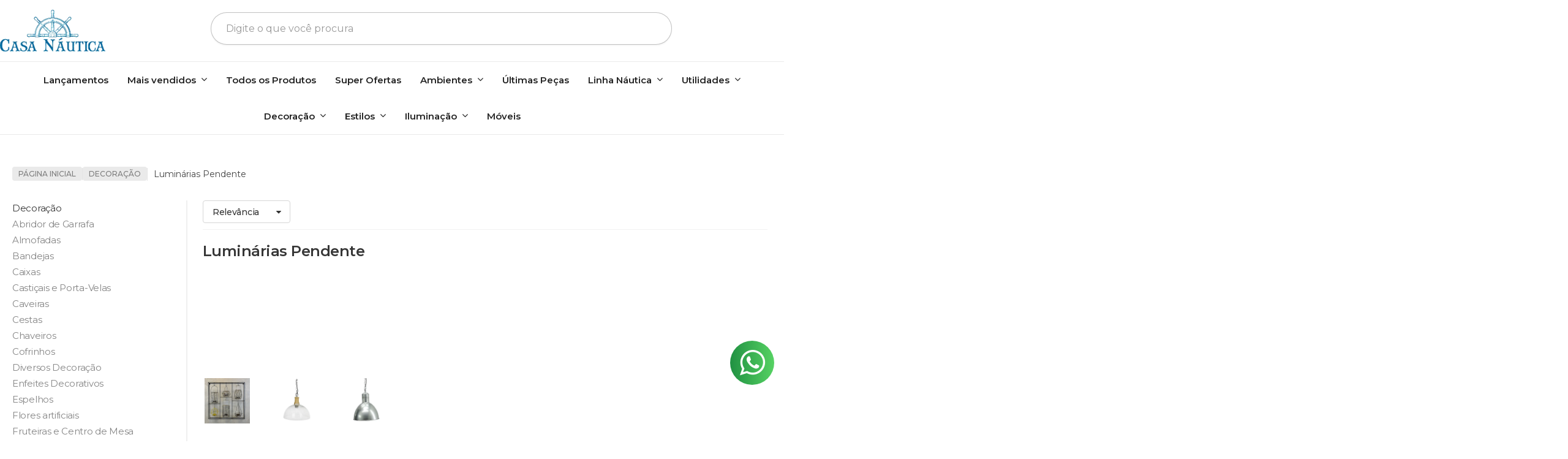

--- FILE ---
content_type: text/html; charset=utf-8
request_url: https://www.casanautica.com.br/categoria/4303263.html
body_size: 30810
content:

<!DOCTYPE html>
<html lang="pt-br">
  <head>
    <meta charset="utf-8">
    <meta content='width=device-width, initial-scale=1.0, maximum-scale=2.0' name='viewport' />
    <title>
  
    Luminárias Pendente - Casa Náutica
  
</title>
    <meta http-equiv="X-UA-Compatible" content="IE=edge">
    <meta name="generator" content="Loja Integrada" />

    <link rel="dns-prefetch" href="https://cdn.awsli.com.br/">
    <link rel="preconnect" href="https://cdn.awsli.com.br/">
    <link rel="preconnect" href="https://fonts.googleapis.com">
    <link rel="preconnect" href="https://fonts.gstatic.com" crossorigin>

    
      <meta property="og:url" content="https://www.casanautica.com.br/categoria/4303263.html" />
      <meta property="og:type" content="website" />
      <meta property="og:site_name" content="Casa Náutica" />
      <meta property="og:locale" content="pt_BR" />
    

    
  
    <script>
      setTimeout(function() {
        if (typeof removePageLoading === 'function') {
          removePageLoading();
        };
      }, 7000);
    </script>
  



    

  

    <link rel="canonical" href="https://www.casanautica.com.br/categoria/4303263.html" />
  


  <meta property="og:title" content="Casa Náutica" />
  
    <meta property="og:image" content="https://cdn.awsli.com.br/1343/1343262/logo/4c2122a42d.png" />
  








  <meta name="robots" content="index, follow" />



    
      
        <link rel="shortcut icon" href="https://cdn.awsli.com.br/1343/1343262/favicon/44b461c020.png" />
      
      <link rel="icon" href="https://cdn.awsli.com.br/1343/1343262/favicon/44b461c020.png" sizes="192x192">
    
    

    
      <link rel="stylesheet" href="https://cdn.awsli.com.br/production/static/loja/estrutura/v1/css/all.min.css?v=b29f0c6" type="text/css">
    
    <!--[if lte IE 8]><link rel="stylesheet" href="https://cdn.awsli.com.br/production/static/loja/estrutura/v1/css/ie-fix.min.css" type="text/css"><![endif]-->
    <!--[if lte IE 9]><style type="text/css">.lateral-fulbanner { position: relative; }</style><![endif]-->

    

    
    
      <link href="https://fonts.googleapis.com/css2?family=Open%20Sans:wght@300;400;600;700&display=swap" rel="stylesheet">
    

    
      <link rel="stylesheet" href="https://cdn.awsli.com.br/production/static/loja/estrutura/v1/css/bootstrap-responsive.css?v=b29f0c6" type="text/css">
      <link rel="stylesheet" href="https://cdn.awsli.com.br/production/static/loja/estrutura/v1/css/style-responsive.css?v=b29f0c6">
    

    <link rel="stylesheet" href="/tema.css?v=20251017-154636">

    

    <script type="text/javascript">
      var LOJA_ID = 1343262;
      var MEDIA_URL = "https://cdn.awsli.com.br/";
      var API_URL_PUBLIC = 'https://api.awsli.com.br/';
      
        var CARRINHO_PRODS = [];
      
      var ENVIO_ESCOLHIDO = 0;
      var ENVIO_ESCOLHIDO_CODE = 0;
      var CONTRATO_INTERNACIONAL = false;
      var CONTRATO_BRAZIL = !CONTRATO_INTERNACIONAL;
      var IS_STORE_ASYNC = true;
      var IS_CLIENTE_ANONIMO = false;
    </script>

    

    <!-- Editor Visual -->
    

    <script>
      

      const isPreview = JSON.parse(sessionStorage.getItem('preview', true));
      if (isPreview) {
        const url = location.href
        location.search === '' && url + (location.search = '?preview=None')
      }
    </script>

    
      <script src="https://cdn.awsli.com.br/production/static/loja/estrutura/v1/js/all.min.js?v=b29f0c6"></script>
    
    <!-- HTML5 shim and Respond.js IE8 support of HTML5 elements and media queries -->
    <!--[if lt IE 9]>
      <script src="https://oss.maxcdn.com/html5shiv/3.7.2/html5shiv.min.js"></script>
      <script src="https://oss.maxcdn.com/respond/1.4.2/respond.min.js"></script>
    <![endif]-->

    <link rel="stylesheet" href="https://cdn.awsli.com.br/production/static/loja/estrutura/v1/css/slick.min.css" type="text/css">
    <script src="https://cdn.awsli.com.br/production/static/loja/estrutura/v1/js/slick.min.js?v=b29f0c6"></script>
    <link rel="stylesheet" href="https://cdn.awsli.com.br/production/static/css/jquery.fancybox.min.css" type="text/css" />
    <script src="https://cdn.awsli.com.br/production/static/js/jquery/jquery.fancybox.pack.min.js"></script>

    
    
  

  


    
      
        <script>
  (function(i,s,o,g,r,a,m){i['GoogleAnalyticsObject']=r;i[r]=i[r]||function(){
  (i[r].q=i[r].q||[]).push(arguments)},i[r].l=1*new Date();a=s.createElement(o),
  m=s.getElementsByTagName(o)[0];a.async=1;a.src=g;m.parentNode.insertBefore(a,m)
  })(window,document,'script','//www.google-analytics.com/analytics.js','ga');

  ga('create', 'UA-164824223-1', document.domain.replace(/^(www|store|loja)\./,''));
  ga('require', 'displayfeatures');
  
    
      ga('set', 'ecomm_prodid', '57277722, 54398379, 54398376');
      ga('set', 'ecomm_pagetype', 'category');
    
  
  
  
  
  ga('send', 'pageview');
</script>

      
        <!-- Facebook Pixel Code -->
<script>
!function(f,b,e,v,n,t,s){if(f.fbq)return;n=f.fbq=function(){n.callMethod?
n.callMethod.apply(n,arguments):n.queue.push(arguments)};if(!f._fbq)f._fbq=n;
n.push=n;n.loaded=!0;n.version='2.0';n.queue=[];t=b.createElement(e);t.async=!0;
t.src=v;s=b.getElementsByTagName(e)[0];s.parentNode.insertBefore(t,s)}(window,
document,'script','https://connect.facebook.net/en_US/fbevents.js');

fbq('init', '269982660886921');
fbq('track', "PageView");

  fbq('track', 'Search');




</script>
<noscript><img height="1" width="1" style="display:none"
src="https://www.facebook.com/tr?id=269982660886921&ev=PageView&noscript=1"
/></noscript>
<!-- End Facebook Pixel Code -->
      
        <!-- Global site tag (gtag.js) - Google Analytics -->
<script async src="https://www.googletagmanager.com/gtag/js?l=LIgtagDataLayer&id=G-Y70WSL05CM"></script>
<script>
  window.LIgtagDataLayer = window.LIgtagDataLayer || [];
  function LIgtag(){LIgtagDataLayer.push(arguments);}
  LIgtag('js', new Date());

  LIgtag('set', {
    'currency': 'BRL',
    'country': 'BR'
  });
  LIgtag('config', 'G-Y70WSL05CM');
  LIgtag('config', 'AW-11166094186');

  if(window.performance) {
    var timeSincePageLoad = Math.round(performance.now());
    LIgtag('event', 'timing_complete', {
      'name': 'load',
      'time': timeSincePageLoad
    });
  }

  $(document).on('li_view_home', function(_, eventID) {
    LIgtag('event', 'view_home');
  });

  $(document).on('li_select_product', function(_, eventID, data) {
    LIgtag('event', 'select_item', data);
  });

  $(document).on('li_start_contact', function(_, eventID, value) {
    LIgtag('event', 'start_contact', {
      value
    });
  });

  $(document).on('li_view_catalog', function(_, eventID) {
    LIgtag('event', 'view_catalog');
  });

  $(document).on('li_search', function(_, eventID, search_term) {
    LIgtag('event', 'search', {
      search_term
    });
  });

  $(document).on('li_filter_products', function(_, eventID, data) {
    LIgtag('event', 'filter_products', data);
  });

  $(document).on('li_sort_products', function(_, eventID, value) {
    LIgtag('event', 'sort_products', {
      value
    });
  });

  $(document).on('li_view_product', function(_, eventID, item) {
    LIgtag('event', 'view_item', {
      items: [item]
    });
  });

  $(document).on('li_select_variation', function(_, eventID, data) {
    LIgtag('event', 'select_variation', data);
  });

  $(document).on('li_calculate_shipping', function(_, eventID, data) {
    LIgtag('event', 'calculate_shipping', {
      zipcode: data.zipcode
    });
  });

  $(document).on('li_view_cart', function(_, eventID, data) {
    LIgtag('event', 'view_cart', data);
  });

  $(document).on('li_add_to_cart', function(_, eventID, data) {
    LIgtag('event', 'add_to_cart', {
      items: data.items
    });
  });

  $(document).on('li_apply_coupon', function(_, eventID, value) {
    LIgtag('event', 'apply_coupon', {
      value
    });
  });

  $(document).on('li_change_quantity', function(_, eventID, item) {
    LIgtag('event', 'change_quantity', {
      items: [item]
    });
  });

  $(document).on('li_remove_from_cart', function(_, eventID, item) {
    LIgtag('event', 'remove_from_cart', {
      items: [item]
    });
  });

  $(document).on('li_return_home', function(_, eventID) {
    LIgtag('event', 'return_home');
  });

  $(document).on('li_view_checkout', function(_, eventID, data) {
    LIgtag('event', 'begin_checkout', data);
  });

  $(document).on('li_login', function(_, eventID) {
    LIgtag('event', 'login');
  });

  $(document).on('li_change_address', function(_, eventID, value) {
    LIgtag('event', 'change_address', {
      value
    });
  });

  $(document).on('li_change_shipping', function(_, eventID, data) {
    LIgtag('event', 'add_shipping_info', data);
  });

  $(document).on('li_change_payment', function(_, eventID, data) {
    LIgtag('event', 'add_payment_info', data);
  });

  $(document).on('li_start_purchase', function(_, eventID) {
    LIgtag('event', 'start_purchase');
  });

  $(document).on('li_checkout_error', function(_, eventID, value) {
    LIgtag('event', 'checkout_error', {
      value
    });
  });

  $(document).on('li_purchase', function(_, eventID, data) {
    LIgtag('event', 'purchase', data);

    
      LIgtag('event', 'conversion', {
        send_to: 'AW-11166094186/3-RSCMu_8psYEOqmtMwp',
        value: data.value,
        currency: data.currency,
        transaction_id: data.transaction_id
      });
    
  });
</script>
      
        
      
        
      
    

    
<script>
  var url = '/_events/api/setEvent';

  var sendMetrics = function(event, user = {}) {
    var unique_identifier = uuidv4();

    try {
      var data = {
        request: {
          id: unique_identifier,
          environment: 'production'
        },
        store: {
          id: 1343262,
          name: 'Casa Náutica',
          test_account: false,
          has_meta_app: window.has_meta_app ?? false,
          li_search: true
        },
        device: {
          is_mobile: /Mobi/.test(window.navigator.userAgent),
          user_agent: window.navigator.userAgent,
          ip: '###device_ip###'
        },
        page: {
          host: window.location.hostname,
          path: window.location.pathname,
          search: window.location.search,
          type: 'category',
          title: document.title,
          referrer: document.referrer
        },
        timestamp: '###server_timestamp###',
        user_timestamp: new Date().toISOString(),
        event,
        origin: 'store'
      };

      if (window.performance) {
        var [timing] = window.performance.getEntriesByType('navigation');

        data['time'] = {
          server_response: Math.round(timing.responseStart - timing.requestStart)
        };
      }

      var _user = {},
          user_email_cookie = $.cookie('user_email'),
          user_data_cookie = $.cookie('LI-UserData');

      if (user_email_cookie) {
        var user_email = decodeURIComponent(user_email_cookie);

        _user['email'] = user_email;
      }

      if (user_data_cookie) {
        var user_data = JSON.parse(user_data_cookie);

        _user['logged'] = user_data.logged;
        _user['id'] = user_data.id ?? undefined;
      }

      $.each(user, function(key, value) {
        _user[key] = value;
      });

      if (!$.isEmptyObject(_user)) {
        data['user'] = _user;
      }

      try {
        var session_identifier = $.cookie('li_session_identifier');

        if (!session_identifier) {
          session_identifier = uuidv4();
        };

        var expiration_date = new Date();

        expiration_date.setTime(expiration_date.getTime() + (30 * 60 * 1000)); // 30 minutos

        $.cookie('li_session_identifier', session_identifier, {
          expires: expiration_date,
          path: '/'
        });

        data['session'] = {
          id: session_identifier
        };
      } catch (err) { }

      try {
        var user_session_identifier = $.cookie('li_user_session_identifier');

        if (!user_session_identifier) {
          user_session_identifier = uuidv4();

          $.cookie('li_user_session_identifier', user_session_identifier, {
            path: '/'
          });
        };

        data['user_session'] = {
          id: user_session_identifier
        };
      } catch (err) { }

      var _cookies = {},
          fbc = $.cookie('_fbc'),
          fbp = $.cookie('_fbp');

      if (fbc) {
        _cookies['fbc'] = fbc;
      }

      if (fbp) {
        _cookies['fbp'] = fbp;
      }

      if (!$.isEmptyObject(_cookies)) {
        data['session']['cookies'] = _cookies;
      }

      try {
        var ab_test_cookie = $.cookie('li_ab_test_running');

        if (ab_test_cookie) {
          var ab_test = JSON.parse(atob(ab_test_cookie));

          if (ab_test.length) {
            data['store']['ab_test'] = ab_test;
          }
        }
      } catch (err) { }

      var _utm = {};

      $.each(sessionStorage, function(key, value) {
        if (key.startsWith('utm_')) {
          var name = key.split('_')[1];

          _utm[name] = value;
        }
      });

      if (!$.isEmptyObject(_utm)) {
        data['session']['utm'] = _utm;
      }

      var controller = new AbortController();

      setTimeout(function() {
        controller.abort();
      }, 5000);

      fetch(url, {
        keepalive: true,
        method: 'POST',
        headers: {
          'Content-Type': 'application/json'
        },
        body: JSON.stringify({ data }),
        signal: controller.signal
      });
    } catch (err) { }

    return unique_identifier;
  }
</script>

    
<script>
  (function() {
    var initABTestHandler = function() {
      try {
        if ($.cookie('li_ab_test_running')) {
          return
        };
        var running_tests = [];

        
        
        
        

        var running_tests_to_cookie = JSON.stringify(running_tests);
        running_tests_to_cookie = btoa(running_tests_to_cookie);
        $.cookie('li_ab_test_running', running_tests_to_cookie, {
          path: '/'
        });

        
        if (running_tests.length > 0) {
          setTimeout(function() {
            $.ajax({
              url: "/conta/status"
            });
          }, 500);
        };

      } catch (err) { }
    }
    setTimeout(initABTestHandler, 500);
  }());
</script>

    
<script>
  $(function() {
    // Clicar em um produto
    $('.listagem-item').click(function() {
      var row, column;

      var $list = $(this).closest('[data-produtos-linha]'),
          index = $(this).closest('li').index();

      if($list.find('.listagem-linha').length === 1) {
        var productsPerRow = $list.data('produtos-linha');

        row = Math.floor(index / productsPerRow) + 1;
        column = (index % productsPerRow) + 1;
      } else {
        row = $(this).closest('.listagem-linha').index() + 1;
        column = index + 1;
      }

      var body = {
        item_id: $(this).attr('data-id'),
        item_sku: $(this).find('.produto-sku').text(),
        item_name: $(this).find('.nome-produto').text().trim(),
        item_row: row,
        item_column: column
      };

      var eventID = sendMetrics({
        type: 'event',
        name: 'select_product',
        data: body
      });

      $(document).trigger('li_select_product', [eventID, body]);
    });

    // Clicar no "Fale Conosco"
    $('#modalContato').on('show', function() {
      var value = 'Fale Conosco';

      var eventID = sendMetrics({
        type: 'event',
        name: 'start_contact',
        data: { text: value }
      });

      $(document).trigger('li_start_contact', [eventID, value]);
    });

    // Clicar no WhatsApp
    $('.li-whatsapp a').click(function() {
      var value = 'WhatsApp';

      var eventID = sendMetrics({
        type: 'event',
        name: 'start_contact',
        data: { text: value }
      });

      $(document).trigger('li_start_contact', [eventID, value]);
    });

    
      // Visualizar a catálogo
      var eventID = sendMetrics({
        type: 'pageview',
        name: 'view_catalog'
      });

      $(document).trigger('li_view_catalog', [eventID]);

      var params = new URLSearchParams(window.location.search),
          oldParams = document.referrer ? new URL(document.referrer).searchParams : new URLSearchParams();

      // Filtrar produtos
      if(params.has('fq')) {
        var value = params.get('fq');

        if(value !== oldParams.get('fq')) {
          var attribute = value.split(':'),
              body = {
                attribute_name: attribute[0],
                attribute_value: attribute[1]
              };

          var eventID = sendMetrics({
            type: 'event',
            name: 'filter_products',
            data: body
          });

          $(document).trigger('li_filter_products', [eventID, body]);
        }
      }

      // Ordenar produtos
      if(params.has('sort')) {
        var value = params.get('sort');

        if(value !== oldParams.get('sort')) {
          var eventID = sendMetrics({
            type: 'event',
            name: 'sort_products',
            data: { text: value }
          });

          $(document).trigger('li_sort_products', [eventID, value]);
        }
      }

      // Alterar página
      if(params.has('pagina')) {
        var previous_page = oldParams.has('pagina') ? parseInt(oldParams.get('pagina')) : 1,
            next_page = parseInt(params.get('pagina'));

        if(next_page !== previous_page) {
          var body = {
            previous_page,
            next_page
          };

          var eventID = sendMetrics({
            type: 'event',
            name: 'change_page',
            data: body
          });

          $(document).trigger('li_change_page', [eventID, body]);
        }
      }

      
    
  });
</script>


    
	<!-- Google Merchant verificação -->
  
      <meta name="google-site-verification" content="yGyUxynHMjYo1ifGcaOJbhPhciIZSeD5Slcs0w4KKhU" />
  

	<!-- lojaintegrada-google-shopping -->
  
      <meta name="google-site-verification" content="yGyUxynHMjYo1ifGcaOJbhPhciIZSeD5Slcs0w4KKhU" />
  

	<!-- Pinterest Feed Site -->
  
      <meta name="p:domain_verify" content="8e55b6a8951577ed3737a6ae3de8e41b"/>
  

	<!-- Tag do Google Ads -->
  
      <!-- Global site tag (gtag.js) - Google Ads: 646471991 -->
<script src="https://www.googletagmanager.com/gtag/js?id=AW-646471991" async></script>
<script>
  window.dataLayer = window.dataLayer || [];
  function gtag(){dataLayer.push(arguments);}
  gtag('js', new Date());

  gtag('config', 'AW-646471991');
</script>

<script>
  gtag('event', 'page_view', {
    'send_to': 'AW-646471991',
    'value': 'replace with value',
    'items': [{
      'id': 'replace with value',
      'google_business_vertical': 'retail'
    }]
  });
</script>
  

	<!-- hotjar -->
  
      <!-- Hotjar Tracking Code for https://www.casanautica.com.br/ -->
<script>
    (function(h,o,t,j,a,r){
        h.hj=h.hj||function(){(h.hj.q=h.hj.q||[]).push(arguments)};
        h._hjSettings={hjid:1870106,hjsv:6};
        a=o.getElementsByTagName('head')[0];
        r=o.createElement('script');r.async=1;
        r.src=t+h._hjSettings.hjid+j+h._hjSettings.hjsv;
        a.appendChild(r);
    })(window,document,'https://static.hotjar.com/c/hotjar-','.js?sv=');
</script>
  

	<!-- Cartstack Performa.ai -->
  
      <!-- Start of CartStack API Script -->
<script data-cfasync="false" async="false" id="cartstack" src="https://app.cartstack.com.br/activeAPI/load.js" type="text/javascript"></script>
<!-- End of CartStack API Script -->
<!-- Start of Conectiva.io -->
<script data-cfasync="false" async="false" id="xengine" src="https://conectiva.io/XEngine/loader.js" type="text/javascript"></script>
<!-- End of Conectiva.io -->
  

	<!-- FIX CUSTOM CASANAUTICA -->
  
      <script src="https://cdn.awsli.com.br/2591/2591260/arquivos/fix-custom-casa-nauticav-1.js"></script>
<link rel="stylesheet" href="https://cdn.awsli.com.br/2591/2591260/arquivos/fix-custom-casa-nautica.css"/>
  

	<!-- Microsoft Clarity -->
  
      <script type="text/javascript">
    (function(c,l,a,r,i,t,y){
        c[a]=c[a]||function(){(c[a].q=c[a].q||[]).push(arguments)};
        t=l.createElement(r);t.async=1;t.src="https://www.clarity.ms/tag/"+i;
        y=l.getElementsByTagName(r)[0];y.parentNode.insertBefore(t,y);
    })(window, document, "clarity", "script", "mioorzhn9x");
</script>
  


    
      
    

    
      <link rel="stylesheet" href="/avancado.css?v=20251017-154636" type="text/css" />
    

    

    
  <link rel="manifest" href="/manifest.json" />




  </head>
  <body class="pagina-categoria categoria-4303263   ">
    <div id="fb-root"></div>
    
  
    <div id="full-page-loading">
      <div class="conteiner" style="height: 100%;">
        <div class="loading-placeholder-content">
          <div class="loading-placeholder-effect loading-placeholder-header"></div>
          <div class="loading-placeholder-effect loading-placeholder-body"></div>
        </div>
      </div>
      <script>
        var is_full_page_loading = true;
        function removePageLoading() {
          if (is_full_page_loading) {
            try {
              $('#full-page-loading').remove();
            } catch(e) {}
            try {
              var div_loading = document.getElementById('full-page-loading');
              if (div_loading) {
                div_loading.remove();
              };
            } catch(e) {}
            is_full_page_loading = false;
          };
        };
        $(function() {
          setTimeout(function() {
            removePageLoading();
          }, 1);
        });
      </script>
      <style>
        #full-page-loading { position: fixed; z-index: 9999999; margin: auto; top: 0; left: 0; bottom: 0; right: 0; }
        #full-page-loading:before { content: ''; display: block; position: fixed; top: 0; left: 0; width: 100%; height: 100%; background: rgba(255, 255, 255, .98); background: radial-gradient(rgba(255, 255, 255, .99), rgba(255, 255, 255, .98)); }
        .loading-placeholder-content { height: 100%; display: flex; flex-direction: column; position: relative; z-index: 1; }
        .loading-placeholder-effect { background-color: #F9F9F9; border-radius: 5px; width: 100%; animation: pulse-loading 1.5s cubic-bezier(0.4, 0, 0.6, 1) infinite; }
        .loading-placeholder-content .loading-placeholder-body { flex-grow: 1; margin-bottom: 30px; }
        .loading-placeholder-content .loading-placeholder-header { height: 20%; min-height: 100px; max-height: 200px; margin: 30px 0; }
        @keyframes pulse-loading{50%{opacity:.3}}
      </style>
    </div>
  



    
      
        


<div class="barra-inicial fundo-secundario">
  <div class="conteiner">
    <div class="row-fluid">
      <div class="lista-redes span3 hidden-phone">
        
          <ul>
            
              <li>
                <a href="https://facebook.com/casanauticadecor" target="_blank" aria-label="Siga nos no Facebook"><i class="icon-facebook"></i></a>
              </li>
            
            
            
            
            
              <li>
                <a href="https://instagram.com/casanauticadecor" target="_blank" aria-label="Siga nos no Instagram"><i class="icon-instagram"></i></a>
              </li>
            
            
              <li>
                <a href="https://pinterest.com/lojacasanautica" target="_blank" aria-label="Siga nos no Pinterest"><i class="icon-pinterest"></i></a>
              </li>
            
            
          </ul>
        
      </div>
      <div class="canais-contato span9">
        <ul>
          <li class="hidden-phone">
            <a href="#modalContato" data-toggle="modal" data-target="#modalContato">
              <i class="icon-comment"></i>
              Fale Conosco
            </a>
          </li>
          
            <li>
              <span>
                <i class="icon-phone"></i>Telefone: (41) 99611-1832
              </span>
            </li>
          
          
            <li class="tel-whatsapp">
              <span>
                <i class="fa fa-whatsapp"></i>Whatsapp: (41) 99611-1832
              </span>
            </li>
          
          
        </ul>
      </div>
    </div>
  </div>
</div>

      
    

    <div class="conteiner-principal">
      
        
          
<div id="cabecalho">

  <div class="atalhos-mobile visible-phone fundo-secundario borda-principal">
    <ul>

      <li><a href="https://www.casanautica.com.br/" class="icon-home"> </a></li>
      
      <li class="fundo-principal"><a href="https://www.casanautica.com.br/carrinho/index" class="icon-shopping-cart"> </a></li>
      
      
        <li class="menu-user-logged" style="display: none;"><a href="https://www.casanautica.com.br/conta/logout" class="icon-signout menu-user-logout"> </a></li>
      
      
      <li><a href="https://www.casanautica.com.br/conta/index" class="icon-user"> </a></li>
      
      <li class="vazia"><span>&nbsp;</span></li>

    </ul>
  </div>

  <div class="conteiner">
    <div class="row-fluid">
      <div class="span3">
        <h2 class="logo cor-secundaria">
          <a href="https://www.casanautica.com.br/" title="Casa Náutica">
            
            <img src="https://cdn.awsli.com.br/400x300/1343/1343262/logo/4c2122a42d.png" alt="Casa Náutica" />
            
          </a>
        </h2>


      </div>

      <div class="conteudo-topo span9">
        <div class="superior row-fluid hidden-phone">
          <div class="span8">
            
              
                <div class="btn-group menu-user-logged" style="display: none;">
                  <a href="https://www.casanautica.com.br/conta/index" class="botao secundario pequeno dropdown-toggle" data-toggle="dropdown">
                    Olá, <span class="menu-user-name"></span>
                    <span class="icon-chevron-down"></span>
                  </a>
                  <ul class="dropdown-menu">
                    <li>
                      <a href="https://www.casanautica.com.br/conta/index" title="Minha conta">Minha conta</a>
                    </li>
                    
                      <li>
                        <a href="https://www.casanautica.com.br/conta/pedido/listar" title="Minha conta">Meus pedidos</a>
                      </li>
                    
                    <li>
                      <a href="https://www.casanautica.com.br/conta/favorito/listar" title="Meus favoritos">Meus favoritos</a>
                    </li>
                    <li>
                      <a href="https://www.casanautica.com.br/conta/logout" title="Sair" class="menu-user-logout">Sair</a>
                    </li>
                  </ul>
                </div>
              
              
                <a href="https://www.casanautica.com.br/conta/login" class="bem-vindo cor-secundaria menu-user-welcome">
                  Bem-vindo, <span class="cor-principal">identifique-se</span> para fazer pedidos
                </a>
              
            
          </div>
          <div class="span4">
            <ul class="acoes-conta borda-alpha">
              
                <li>
                  <i class="icon-list fundo-principal"></i>
                  <a href="https://www.casanautica.com.br/conta/pedido/listar" class="cor-secundaria">Meus Pedidos</a>
                </li>
              
              
                <li>
                  <i class="icon-user fundo-principal"></i>
                  <a href="https://www.casanautica.com.br/conta/index" class="cor-secundaria">Minha Conta</a>
                </li>
              
            </ul>
          </div>
        </div>

        <div class="inferior row-fluid ">
          <div class="span8 busca-mobile">
            <a href="javascript:;" class="atalho-menu visible-phone icon-th botao principal"> </a>

            <div class="busca borda-alpha">
              <form id="form-buscar" action="/buscar" method="get">
                <input id="auto-complete" type="text" name="q" placeholder="Digite o que você procura" value="" autocomplete="off" maxlength="255" />
                <button class="botao botao-busca icon-search fundo-secundario" aria-label="Buscar"></button>
              </form>
            </div>

          </div>

          
            <div class="span4 hidden-phone">
              

  <div class="carrinho vazio">
    
      <a href="https://www.casanautica.com.br/carrinho/index">
        <i class="icon-shopping-cart fundo-principal"></i>
        <strong class="qtd-carrinho titulo cor-secundaria" style="display: none;">0</strong>
        <span style="display: none;">
          
            <b class="titulo cor-secundaria"><span>Meu Carrinho</span></b>
          
          <span class="cor-secundaria">Produtos adicionados</span>
        </span>
        
          <span class="titulo cor-secundaria vazio-text">Carrinho vazio</span>
        
      </a>
    
    <div class="carrinho-interno-ajax"></div>
  </div>
  
<div class="minicart-placeholder" style="display: none;">
  <div class="carrinho-interno borda-principal">
    <ul>
      <li class="minicart-item-modelo">
        
          <div class="preco-produto com-promocao destaque-parcela ">
            <div>
              <s class="preco-venda">
                R$ --PRODUTO_PRECO_DE--
              </s>
              <strong class="preco-promocional cor-principal">
                R$ --PRODUTO_PRECO_POR--
              </strong>
            </div>
          </div>
        
        <a data-href="--PRODUTO_URL--" class="imagem-produto">
          <img data-src="https://cdn.awsli.com.br/64x64/--PRODUTO_IMAGEM--" alt="--PRODUTO_NOME--" />
        </a>
        <a data-href="--PRODUTO_URL--" class="nome-produto cor-secundaria">
          --PRODUTO_NOME--
        </a>
        <div class="produto-sku hide">--PRODUTO_SKU--</div>
      </li>
    </ul>
    <div class="carrinho-rodape">
      <span class="carrinho-info">
        
          <i>--CARRINHO_QUANTIDADE-- produto no carrinho</i>
        
        
          
            <span class="carrino-total">
              Total: <strong class="titulo cor-principal">R$ --CARRINHO_TOTAL_ITENS--</strong>
            </span>
          
        
      </span>
      <a href="https://www.casanautica.com.br/carrinho/index" class="botao principal">
        
          <i class="icon-shopping-cart"></i>Ir para o carrinho
        
      </a>
    </div>
  </div>
</div>



            </div>
          
        </div>

      </div>
    </div>
    


  
    
      
<div class="menu superior">
  <ul class="nivel-um">
    


    

  


    
      <li class="categoria-id-4169109  borda-principal">
        <a href="https://www.casanautica.com.br/novidades" title="Lançamentos">
          <strong class="titulo cor-secundaria">Lançamentos</strong>
          
        </a>
        
      </li>
    
      <li class="categoria-id-22852475 com-filho borda-principal">
        <a href="https://www.casanautica.com.br/mais-vendidos" title="Mais vendidos">
          <strong class="titulo cor-secundaria">Mais vendidos</strong>
          
            <i class="icon-chevron-down fundo-secundario"></i>
          
        </a>
        
          <ul class="nivel-dois borda-alpha">
            

  <li class="categoria-id-22647527 ">
    <a href="https://www.casanautica.com.br/outlet" title="Destaques">
      
      Destaques
    </a>
    
  </li>


          </ul>
        
      </li>
    
      <li class="categoria-id-4179625  borda-principal">
        <a href="https://www.casanautica.com.br/todos-os-produtos" title="Todos os Produtos">
          <strong class="titulo cor-secundaria">Todos os Produtos</strong>
          
        </a>
        
      </li>
    
      <li class="categoria-id-8213639  borda-principal">
        <a href="https://www.casanautica.com.br/blacknovember" title="Super Ofertas">
          <strong class="titulo cor-secundaria">Super Ofertas</strong>
          
        </a>
        
      </li>
    
      <li class="categoria-id-4354685 com-filho borda-principal">
        <a href="https://www.casanautica.com.br/ambientes" title="Ambientes">
          <strong class="titulo cor-secundaria">Ambientes</strong>
          
            <i class="icon-chevron-down fundo-secundario"></i>
          
        </a>
        
          <ul class="nivel-dois borda-alpha">
            

  <li class="categoria-id-4354747 ">
    <a href="https://www.casanautica.com.br/banheiro" title="Banheiro">
      
      Banheiro
    </a>
    
  </li>

  <li class="categoria-id-4482631 ">
    <a href="https://www.casanautica.com.br/bar" title="Bar">
      
      Bar
    </a>
    
  </li>

  <li class="categoria-id-4354759 ">
    <a href="https://www.casanautica.com.br/cozinha" title="Cozinha">
      
      Cozinha
    </a>
    
  </li>

  <li class="categoria-id-4354793 ">
    <a href="https://www.casanautica.com.br/escritorio" title="Escritório">
      
      Escritório
    </a>
    
  </li>

  <li class="categoria-id-4354966 ">
    <a href="https://www.casanautica.com.br/garagem" title="Garagem">
      
      Garagem
    </a>
    
  </li>

  <li class="categoria-id-4354720 ">
    <a href="https://www.casanautica.com.br/jardim-e-varanda" title="Jardim e Varanda">
      
      Jardim e Varanda
    </a>
    
  </li>

  <li class="categoria-id-4354825 ">
    <a href="https://www.casanautica.com.br/quarto" title="Quarto">
      
      Quarto
    </a>
    
  </li>

  <li class="categoria-id-4354829 ">
    <a href="https://www.casanautica.com.br/sala" title="Sala">
      
      Sala
    </a>
    
  </li>


          </ul>
        
      </li>
    
      <li class="categoria-id-23249846  borda-principal">
        <a href="https://www.casanautica.com.br/ultimaspecas" title="Últimas Peças">
          <strong class="titulo cor-secundaria">Últimas Peças</strong>
          
        </a>
        
      </li>
    
      <li class="categoria-id-4287354 com-filho borda-principal">
        <a href="https://www.casanautica.com.br/linha-nautica" title="Linha Náutica">
          <strong class="titulo cor-secundaria">Linha Náutica</strong>
          
            <i class="icon-chevron-down fundo-secundario"></i>
          
        </a>
        
          <ul class="nivel-dois borda-alpha">
            

  <li class="categoria-id-4153474 ">
    <a href="https://www.casanautica.com.br/barcos-veleiros" title="Barcos &amp; Veleiros">
      
      Barcos &amp; Veleiros
    </a>
    
  </li>

  <li class="categoria-id-4153361 ">
    <a href="https://www.casanautica.com.br/parede" title="Decoração de Parede">
      
      Decoração de Parede
    </a>
    
  </li>

  <li class="categoria-id-4153362 ">
    <a href="https://www.casanautica.com.br/mesa" title="Enfeites de Mesa">
      
      Enfeites de Mesa
    </a>
    
  </li>

  <li class="categoria-id-10058030 ">
    <a href="https://www.casanautica.com.br/espelhos" title="Espelhos">
      
      Espelhos
    </a>
    
  </li>

  <li class="categoria-id-11548534 ">
    <a href="https://www.casanautica.com.br/mesa-posta" title="Mesa Posta">
      
      Mesa Posta
    </a>
    
  </li>

  <li class="categoria-id-4153380 ">
    <a href="https://www.casanautica.com.br/remos" title="Remos">
      
      Remos
    </a>
    
  </li>

  <li class="categoria-id-4169107 ">
    <a href="https://www.casanautica.com.br/utilidades" title="Utilidades">
      
      Utilidades
    </a>
    
  </li>


          </ul>
        
      </li>
    
      <li class="categoria-id-4303301 com-filho borda-principal">
        <a href="https://www.casanautica.com.br/utilidades-" title="Utilidades">
          <strong class="titulo cor-secundaria">Utilidades</strong>
          
            <i class="icon-chevron-down fundo-secundario"></i>
          
        </a>
        
          <ul class="nivel-dois borda-alpha">
            

  <li class="categoria-id-4317622 ">
    <a href="https://www.casanautica.com.br/bowls-e-canecas" title="Bowls e Canecas">
      
      Bowls e Canecas
    </a>
    
  </li>

  <li class="categoria-id-4318314 ">
    <a href="https://www.casanautica.com.br/latas-e-porta-objetos" title="Latas e Porta Objetos">
      
      Latas e Porta Objetos
    </a>
    
  </li>


          </ul>
        
      </li>
    
      <li class="categoria-id-4303217 com-filho borda-principal">
        <a href="https://www.casanautica.com.br/decoracao" title="Decoração">
          <strong class="titulo cor-secundaria">Decoração</strong>
          
            <i class="icon-chevron-down fundo-secundario"></i>
          
        </a>
        
          <ul class="nivel-dois borda-alpha">
            

  <li class="categoria-id-4303224 ">
    <a href="https://www.casanautica.com.br/categoria/4303224.html" title="Abridor de Garrafa">
      
      Abridor de Garrafa
    </a>
    
  </li>

  <li class="categoria-id-4303226 ">
    <a href="https://www.casanautica.com.br/categoria/4303226.html" title="Almofadas">
      
      Almofadas
    </a>
    
  </li>

  <li class="categoria-id-4303253 ">
    <a href="https://www.casanautica.com.br/categoria/4303253.html" title="Bandejas">
      
      Bandejas
    </a>
    
  </li>

  <li class="categoria-id-4303256 ">
    <a href="https://www.casanautica.com.br/categoria/4303256.html" title="Caixas">
      
      Caixas
    </a>
    
  </li>

  <li class="categoria-id-4303219 ">
    <a href="https://www.casanautica.com.br/categoria/4303219.html" title="Castiçais e Porta-Velas">
      
      Castiçais e Porta-Velas
    </a>
    
  </li>

  <li class="categoria-id-4317029 ">
    <a href="https://www.casanautica.com.br/caveiras" title="Caveiras">
      
      Caveiras
    </a>
    
  </li>

  <li class="categoria-id-4303261 ">
    <a href="https://www.casanautica.com.br/categoria/4303261.html" title="Cestas">
      
      Cestas
    </a>
    
  </li>

  <li class="categoria-id-5057565 ">
    <a href="https://www.casanautica.com.br/chaveiros" title="Chaveiros">
      
      Chaveiros
    </a>
    
  </li>

  <li class="categoria-id-5057524 ">
    <a href="https://www.casanautica.com.br/cofrinhos" title="Cofrinhos">
      
      Cofrinhos
    </a>
    
  </li>

  <li class="categoria-id-4303223 ">
    <a href="https://www.casanautica.com.br/categoria/4303223.html" title="Diversos Decoração">
      
      Diversos Decoração
    </a>
    
  </li>

  <li class="categoria-id-6993281 ">
    <a href="https://www.casanautica.com.br/categoria/enfeites-decorativos.html" title="Enfeites Decorativos">
      
      Enfeites Decorativos
    </a>
    
  </li>

  <li class="categoria-id-4303264 ">
    <a href="https://www.casanautica.com.br/categoria/4303264.html" title="Espelhos">
      
      Espelhos
    </a>
    
  </li>

  <li class="categoria-id-5057559 ">
    <a href="https://www.casanautica.com.br/flores-artificiais" title="Flores artificiais">
      
      Flores artificiais
    </a>
    
  </li>

  <li class="categoria-id-4303302 ">
    <a href="https://www.casanautica.com.br/categoria/4303302.html" title="Fruteiras e Centro de Mesa">
      
      Fruteiras e Centro de Mesa
    </a>
    
  </li>

  <li class="categoria-id-4303220 ">
    <a href="https://www.casanautica.com.br/categoria/4303220.html" title="Ganchos e Cabideiros">
      
      Ganchos e Cabideiros
    </a>
    
  </li>

  <li class="categoria-id-4303227 ">
    <a href="https://www.casanautica.com.br/categoria/4303227.html" title="Jardim">
      
      Jardim
    </a>
    
  </li>

  <li class="categoria-id-4303266 ">
    <a href="https://www.casanautica.com.br/categoria/4303266.html" title="Luminárias de Mesa">
      
      Luminárias de Mesa
    </a>
    
  </li>

  <li class="categoria-id-4303263 ">
    <a href="https://www.casanautica.com.br/categoria/4303263.html" title="Luminárias Pendente">
      
      Luminárias Pendente
    </a>
    
  </li>

  <li class="categoria-id-4303225 ">
    <a href="https://www.casanautica.com.br/categoria/4303225.html" title="Móveis e Banquetas">
      
      Móveis e Banquetas
    </a>
    
  </li>

  <li class="categoria-id-4303298 ">
    <a href="https://www.casanautica.com.br/categoria/4303298.html" title="Painel Para Foto e Recado">
      
      Painel Para Foto e Recado
    </a>
    
  </li>

  <li class="categoria-id-4303231 ">
    <a href="https://www.casanautica.com.br/categoria/4303231.html" title="Placas de Metal">
      
      Placas de Metal
    </a>
    
  </li>

  <li class="categoria-id-4303228 ">
    <a href="https://www.casanautica.com.br/categoria/4303228.html" title="Porta-Retratos">
      
      Porta-Retratos
    </a>
    
  </li>

  <li class="categoria-id-4303262 ">
    <a href="https://www.casanautica.com.br/categoria/4303262.html" title="Prateleiras e Nichos">
      
      Prateleiras e Nichos
    </a>
    
  </li>

  <li class="categoria-id-4303222 ">
    <a href="https://www.casanautica.com.br/quadros-e-placas" title="Quadros e Placas">
      
      Quadros e Placas
    </a>
    
  </li>

  <li class="categoria-id-4303233 ">
    <a href="https://www.casanautica.com.br/categoria/4303233.html" title="Relógios">
      
      Relógios
    </a>
    
  </li>

  <li class="categoria-id-4303359 ">
    <a href="https://www.casanautica.com.br/utilidades--" title="Utilidades">
      
      Utilidades
    </a>
    
  </li>

  <li class="categoria-id-4303218 ">
    <a href="https://www.casanautica.com.br/categoria/4303218.html" title="Vasos e Cachepots">
      
      Vasos e Cachepots
    </a>
    
  </li>

  <li class="categoria-id-4303247 ">
    <a href="https://www.casanautica.com.br/categoria/4303247.html" title="Velas e Difusores">
      
      Velas e Difusores
    </a>
    
  </li>


          </ul>
        
      </li>
    
      <li class="categoria-id-4354620 com-filho borda-principal">
        <a href="https://www.casanautica.com.br/estilos" title="Estilos">
          <strong class="titulo cor-secundaria">Estilos</strong>
          
            <i class="icon-chevron-down fundo-secundario"></i>
          
        </a>
        
          <ul class="nivel-dois borda-alpha">
            

  <li class="categoria-id-4354935 ">
    <a href="https://www.casanautica.com.br/africano" title="Africano">
      
      Africano
    </a>
    
  </li>

  <li class="categoria-id-5057948 ">
    <a href="https://www.casanautica.com.br/animais" title="Animais">
      
      Animais
    </a>
    
  </li>

  <li class="categoria-id-5068258 ">
    <a href="https://www.casanautica.com.br/cafe-e-bistro" title="Café e Bistrô">
      
      Café e Bistrô
    </a>
    
  </li>

  <li class="categoria-id-4355356 ">
    <a href="https://www.casanautica.com.br/classico" title="Clássico">
      
      Clássico
    </a>
    
  </li>

  <li class="categoria-id-5057476 ">
    <a href="https://www.casanautica.com.br/farm" title="Farm">
      
      Farm
    </a>
    
  </li>

  <li class="categoria-id-4354862 ">
    <a href="https://www.casanautica.com.br/geometricos" title="Geométricos">
      
      Geométricos
    </a>
    
  </li>

  <li class="categoria-id-5956740 ">
    <a href="https://www.casanautica.com.br/indonesia" title="Indonésia">
      
      Indonésia
    </a>
    
  </li>

  <li class="categoria-id-4355362 ">
    <a href="https://www.casanautica.com.br/moderno" title="Moderno">
      
      Moderno
    </a>
    
  </li>

  <li class="categoria-id-4355531 ">
    <a href="https://www.casanautica.com.br/nautico" title="Náutico">
      
      Náutico
    </a>
    
  </li>

  <li class="categoria-id-4354899 ">
    <a href="https://www.casanautica.com.br/rusticos" title="Rusticos">
      
      Rusticos
    </a>
    
  </li>

  <li class="categoria-id-4354906 ">
    <a href="https://www.casanautica.com.br/toque-industrial" title="Toque industrial">
      
      Toque industrial
    </a>
    
  </li>

  <li class="categoria-id-4354993 ">
    <a href="https://www.casanautica.com.br/vintage" title="Vintage">
      
      Vintage
    </a>
    
  </li>


          </ul>
        
      </li>
    
      <li class="categoria-id-4303299 com-filho borda-principal">
        <a href="https://www.casanautica.com.br/iluminacao" title="Iluminação">
          <strong class="titulo cor-secundaria">Iluminação</strong>
          
            <i class="icon-chevron-down fundo-secundario"></i>
          
        </a>
        
          <ul class="nivel-dois borda-alpha">
            

  <li class="categoria-id-4303360 ">
    <a href="https://www.casanautica.com.br/categoria/4303360.html" title="Luminárias De Chão">
      
      Luminárias De Chão
    </a>
    
  </li>

  <li class="categoria-id-4355426 ">
    <a href="https://www.casanautica.com.br/luminarias-de-mesa" title="Luminárias de Mesa">
      
      Luminárias de Mesa
    </a>
    
  </li>

  <li class="categoria-id-4355430 ">
    <a href="https://www.casanautica.com.br/luminarias-pendente" title="Luminárias Pendente">
      
      Luminárias Pendente
    </a>
    
  </li>

  <li class="categoria-id-6993272 ">
    <a href="https://www.casanautica.com.br/categoria/porta-velas.html" title="Porta Velas">
      
      Porta Velas
    </a>
    
  </li>

  <li class="categoria-id-4303328 ">
    <a href="https://www.casanautica.com.br/categoria/4303328.html" title="Velas">
      
      Velas
    </a>
    
  </li>

  <li class="categoria-id-4303300 ">
    <a href="https://www.casanautica.com.br/categoria/4303300.html" title="Velas LED">
      
      Velas LED
    </a>
    
  </li>


          </ul>
        
      </li>
    
      <li class="categoria-id-23105072  borda-principal">
        <a href="https://www.casanautica.com.br/moveis" title="Móveis">
          <strong class="titulo cor-secundaria">Móveis</strong>
          
        </a>
        
      </li>
    
  </ul>
</div>

    
  


  </div>
  <span id="delimitadorBarra"></span>
</div>

          

  


        
      

      
  
    <div class="secao-banners">
      <div class="conteiner">
        
          <div class="banner cheio">
            <div class="row-fluid">
              

<div class="span12">
  <div class="flexslider">
    <ul class="slides">
      
        
          
            
<li>
  
    
        <img src="https://cdn.awsli.com.br/1920x1920/1343/1343262/banner/c-pia-de-casa-nautica-fullbanner-h7gaajrmw0.png" alt="Frete Gratis" />
    
    
  
  
</li>

          
        
      
        
          
            
<li>
  
    <a href="https://www.casanautica.com.br/blacknovember" target="_self">
  
    
      <picture>
        <source
          media="(max-width:767px)"
          srcset="https://cdn.awsli.com.br/767x767/1343/1343262/banner/whatsapp-image-2025-12-18-at-08-24-41-gsq7px5bz5.jpeg"
        />
    
        <img src="https://cdn.awsli.com.br/1920x1920/1343/1343262/banner/whatsapp-image-2025-12-18-at-08-24-41-d98w370etq.jpeg" alt="OFERTAS DE VERÃO 2025" />
    
      </picture>
    
    
  
    </a>
  
  
</li>

          
        
      
    </ul>
  </div>
</div>

            </div>
          </div>
        
        
      </div>
    </div>
  


      <div id="corpo">
        <div class="conteiner">
          

          
  
<div class="breadcrumbs borda-alpha ">
  <ul>
    
      <li><a href="https://www.casanautica.com.br/"><i class="icon-home"></i>Página inicial</a></li>
    

    
      


  
    <li>
      <a href="https://www.casanautica.com.br/decoracao">Decoração</a>
    </li>
  



  <li>
    
      <strong class="cor-secundaria">Luminárias Pendente</strong>
    
  </li>


    
    
    

    
  </ul>
</div>



          
            <div class="secao-principal row-fluid sem-coluna">
              

                
                  
  <div class="coluna span3 ">
    
      

 <script>
$(document).ready(function() {
  const configuracao = {
    exibirDescricaoCategoria: false,
    posicaoDescricaoCategoria: 'header'
  };
  
  // Função para gerenciar layout responsivo
  function ajustarLayoutResponsivo() {
    const isMobile = $(window).width() <= 768;
    const $coluna = $('.row-fluid .coluna');
    const $descricaoCategoria = $('.categoria-descricao');
    
    if (configuracao.exibirDescricaoCategoria) {
      if (isMobile) {
        $coluna.css('display', 'block'); // Sobrescreve o 'display: none' do CSS com 'display: block'
        $coluna.find('.newsletter, .filtro-coluna').addClass('hidden');
        
        // Ajustar posição da descrição de categoria apenas se for footer
        if (configuracao.posicaoDescricaoCategoria === 'footer') {
          $descricaoCategoria.appendTo('.rodape');
        }
      } else {
        $coluna.css('display', ''); // Remove o inline style, permitindo que o CSS padrão seja aplicado
       
        
        // Reposicionar a descrição da categoria para non-mobile
        if (configuracao.posicaoDescricaoCategoria === 'footer') {
          setTimeout(function() {
            const $colunaEsquerda = $('.coluna.span3.esquerda');
            if ($colunaEsquerda.length) {
              $descricaoCategoria.appendTo($colunaEsquerda);
            } else {
              console.error('Elemento .coluna.span3.esquerda não encontrado no DOM');
            }
          }, 100);
        }
      }
      } else if (isMobile) {
        // Se não exibir descrição categoria em mobile, certifica-se que a coluna está escondida
        $coluna.css('display', '');
      }
  }
  
  // Função para gerenciar descrição resumida/completa
  function inicializarDescricaoExpandivel() {
    const $descricaoResumida = $('.descricao-resumida');
    const $descricaoCompleta = $('.descricao-completa');
    const $botaoVejaMais = $('.botao-veja-mais');
    
    // Verificar se as descrições são iguais
    if ($descricaoResumida.html() === $descricaoCompleta.html()) {
      $botaoVejaMais.hide();
      return;
    }
    
    // Configurar o botão de expandir/recolher
    $botaoVejaMais.on('click', function() {
      const $botao = $(this);
      const $container = $botao.closest('.descricao-container');
      const $resumida = $container.find('.descricao-resumida');
      const $completa = $container.find('.descricao-completa');
      
      const expandido = $botao.hasClass('expandido');
      
      // Toggle entre descrição resumida e completa
      if (!expandido) {
        // Mostrar descrição completa
        $resumida.hide();
        $completa.show();
      } else {
        // Mostrar descrição resumida
        $resumida.show();
        $completa.hide();
      }
      
      // Atualizar estado do botão
      $botao
        .toggleClass('expandido', !expandido)
        .text(!expandido ? 'Recolher' : 'Veja Mais')
        .attr('aria-expanded', (!expandido).toString());
    });
  }
  
  // Inicializar funcionalidades
  
  inicializarDescricaoExpandivel();
});
</script> 

<div class="menu lateral">

  <ul class="nivel-um">

    

      
    

      
    

      
    

      
    

      
    

      
    

      
    

      
    

      

        <li class="categoria-id-4303217 com-filho   borda-principal">
          <a href="https://www.casanautica.com.br/decoracao" title="Decoração">
            
              <i class="icon-chevron-down fundo-secundario"></i>
            
            <strong class="titulo cor-secundaria">Decoração</strong>
          </a>
          
            <ul class="nivel-dois borda-alpha">
              

  <li class="categoria-id-4303224   ">
    <a href="https://www.casanautica.com.br/categoria/4303224.html" title="Abridor de Garrafa">
      
      Abridor de Garrafa
    </a>
    
  </li>

  <li class="categoria-id-4303226   ">
    <a href="https://www.casanautica.com.br/categoria/4303226.html" title="Almofadas">
      
      Almofadas
    </a>
    
  </li>

  <li class="categoria-id-4303253   ">
    <a href="https://www.casanautica.com.br/categoria/4303253.html" title="Bandejas">
      
      Bandejas
    </a>
    
  </li>

  <li class="categoria-id-4303256   ">
    <a href="https://www.casanautica.com.br/categoria/4303256.html" title="Caixas">
      
      Caixas
    </a>
    
  </li>

  <li class="categoria-id-4303219   ">
    <a href="https://www.casanautica.com.br/categoria/4303219.html" title="Castiçais e Porta-Velas">
      
      Castiçais e Porta-Velas
    </a>
    
  </li>

  <li class="categoria-id-4317029   ">
    <a href="https://www.casanautica.com.br/caveiras" title="Caveiras">
      
      Caveiras
    </a>
    
  </li>

  <li class="categoria-id-4303261   ">
    <a href="https://www.casanautica.com.br/categoria/4303261.html" title="Cestas">
      
      Cestas
    </a>
    
  </li>

  <li class="categoria-id-5057565   ">
    <a href="https://www.casanautica.com.br/chaveiros" title="Chaveiros">
      
      Chaveiros
    </a>
    
  </li>

  <li class="categoria-id-5057524   ">
    <a href="https://www.casanautica.com.br/cofrinhos" title="Cofrinhos">
      
      Cofrinhos
    </a>
    
  </li>

  <li class="categoria-id-4303223   ">
    <a href="https://www.casanautica.com.br/categoria/4303223.html" title="Diversos Decoração">
      
      Diversos Decoração
    </a>
    
  </li>

  <li class="categoria-id-6993281   ">
    <a href="https://www.casanautica.com.br/categoria/enfeites-decorativos.html" title="Enfeites Decorativos">
      
      Enfeites Decorativos
    </a>
    
  </li>

  <li class="categoria-id-4303264   ">
    <a href="https://www.casanautica.com.br/categoria/4303264.html" title="Espelhos">
      
      Espelhos
    </a>
    
  </li>

  <li class="categoria-id-5057559   ">
    <a href="https://www.casanautica.com.br/flores-artificiais" title="Flores artificiais">
      
      Flores artificiais
    </a>
    
  </li>

  <li class="categoria-id-4303302   ">
    <a href="https://www.casanautica.com.br/categoria/4303302.html" title="Fruteiras e Centro de Mesa">
      
      Fruteiras e Centro de Mesa
    </a>
    
  </li>

  <li class="categoria-id-4303220   ">
    <a href="https://www.casanautica.com.br/categoria/4303220.html" title="Ganchos e Cabideiros">
      
      Ganchos e Cabideiros
    </a>
    
  </li>

  <li class="categoria-id-4303227   ">
    <a href="https://www.casanautica.com.br/categoria/4303227.html" title="Jardim">
      
      Jardim
    </a>
    
  </li>

  <li class="categoria-id-4303266   ">
    <a href="https://www.casanautica.com.br/categoria/4303266.html" title="Luminárias de Mesa">
      
      Luminárias de Mesa
    </a>
    
  </li>

  <li class="categoria-id-4303263  ativo ">
    <a href="https://www.casanautica.com.br/categoria/4303263.html" title="Luminárias Pendente">
      
      Luminárias Pendente
    </a>
    
  </li>

  <li class="categoria-id-4303225   ">
    <a href="https://www.casanautica.com.br/categoria/4303225.html" title="Móveis e Banquetas">
      
      Móveis e Banquetas
    </a>
    
  </li>

  <li class="categoria-id-4303298   ">
    <a href="https://www.casanautica.com.br/categoria/4303298.html" title="Painel Para Foto e Recado">
      
      Painel Para Foto e Recado
    </a>
    
  </li>

  <li class="categoria-id-4303231   ">
    <a href="https://www.casanautica.com.br/categoria/4303231.html" title="Placas de Metal">
      
      Placas de Metal
    </a>
    
  </li>

  <li class="categoria-id-4303228   ">
    <a href="https://www.casanautica.com.br/categoria/4303228.html" title="Porta-Retratos">
      
      Porta-Retratos
    </a>
    
  </li>

  <li class="categoria-id-4303262   ">
    <a href="https://www.casanautica.com.br/categoria/4303262.html" title="Prateleiras e Nichos">
      
      Prateleiras e Nichos
    </a>
    
  </li>

  <li class="categoria-id-4303222   ">
    <a href="https://www.casanautica.com.br/quadros-e-placas" title="Quadros e Placas">
      
      Quadros e Placas
    </a>
    
  </li>

  <li class="categoria-id-4303233   ">
    <a href="https://www.casanautica.com.br/categoria/4303233.html" title="Relógios">
      
      Relógios
    </a>
    
  </li>

  <li class="categoria-id-4303359   ">
    <a href="https://www.casanautica.com.br/utilidades--" title="Utilidades">
      
      Utilidades
    </a>
    
  </li>

  <li class="categoria-id-4303218   ">
    <a href="https://www.casanautica.com.br/categoria/4303218.html" title="Vasos e Cachepots">
      
      Vasos e Cachepots
    </a>
    
  </li>

  <li class="categoria-id-4303247   ">
    <a href="https://www.casanautica.com.br/categoria/4303247.html" title="Velas e Difusores">
      
      Velas e Difusores
    </a>
    
  </li>


            </ul>
          
        </li>
      
    

      
    

      
    

      
    
  </ul>
</div>

<div class="menu lateral outras">
  <ul class="nivel-um">
    
      
        <li class="categoria-id-4169109 borda-principal">
          <a href="https://www.casanautica.com.br/novidades" title="Lançamentos">
            <strong class="titulo cor-secundaria">Lançamentos</strong>
          </a>
        </li>
      
    
      
        <li class="categoria-id-22852475 borda-principal">
          <a href="https://www.casanautica.com.br/mais-vendidos" title="Mais vendidos">
            <strong class="titulo cor-secundaria">Mais vendidos</strong>
          </a>
        </li>
      
    
      
        <li class="categoria-id-4179625 borda-principal">
          <a href="https://www.casanautica.com.br/todos-os-produtos" title="Todos os Produtos">
            <strong class="titulo cor-secundaria">Todos os Produtos</strong>
          </a>
        </li>
      
    
      
        <li class="categoria-id-8213639 borda-principal">
          <a href="https://www.casanautica.com.br/blacknovember" title="Super Ofertas">
            <strong class="titulo cor-secundaria">Super Ofertas</strong>
          </a>
        </li>
      
    
      
        <li class="categoria-id-4354685 borda-principal">
          <a href="https://www.casanautica.com.br/ambientes" title="Ambientes">
            <strong class="titulo cor-secundaria">Ambientes</strong>
          </a>
        </li>
      
    
      
        <li class="categoria-id-23249846 borda-principal">
          <a href="https://www.casanautica.com.br/ultimaspecas" title="Últimas Peças">
            <strong class="titulo cor-secundaria">Últimas Peças</strong>
          </a>
        </li>
      
    
      
        <li class="categoria-id-4287354 borda-principal">
          <a href="https://www.casanautica.com.br/linha-nautica" title="Linha Náutica">
            <strong class="titulo cor-secundaria">Linha Náutica</strong>
          </a>
        </li>
      
    
      
        <li class="categoria-id-4303301 borda-principal">
          <a href="https://www.casanautica.com.br/utilidades-" title="Utilidades">
            <strong class="titulo cor-secundaria">Utilidades</strong>
          </a>
        </li>
      
    
      
    
      
        <li class="categoria-id-4354620 borda-principal">
          <a href="https://www.casanautica.com.br/estilos" title="Estilos">
            <strong class="titulo cor-secundaria">Estilos</strong>
          </a>
        </li>
      
    
      
        <li class="categoria-id-4303299 borda-principal">
          <a href="https://www.casanautica.com.br/iluminacao" title="Iluminação">
            <strong class="titulo cor-secundaria">Iluminação</strong>
          </a>
        </li>
      
    
      
        <li class="categoria-id-23105072 borda-principal">
          <a href="https://www.casanautica.com.br/moveis" title="Móveis">
            <strong class="titulo cor-secundaria">Móveis</strong>
          </a>
        </li>
      
    
  </ul>
</div>


  
    
  
    
      
        
          


<div class="lateral outras filtro-coluna faceta-preco">
  <div class="filtro lista borda-principal" data-toggle="tooltip" data-placement="right" title="" data-original-title="Você pode filtrar por mais de uma Preço. Para remover a seleção, clique novamente no item marcado.">
    <h4 class="titulo cor-secundaria">
      Filtrar por Preço
      
    </h4>
    <div class="atributo-lista">
      <ul>
        
          <li class="">
            <a href="?fq=price_range%3a100.0-199.99" rel="nofollow">
              
                <label>de R$ 100,00 até R$ 199,99 <small>(1)</small></label>
              
            </a>
          </li>
        
          <li class="">
            <a href="?fq=price_range%3a200.0-399.99" rel="nofollow">
              
                <label>de R$ 200,00 até R$ 399,99 <small>(1)</small></label>
              
            </a>
          </li>
        
          <li class="">
            <a href="?fq=price_range%3a600.0-999.99" rel="nofollow">
              
                <label>de R$ 600,00 até R$ 999,99 <small>(1)</small></label>
              
            </a>
          </li>
        
      </ul>
    </div>
  </div>
</div>

        
      
    
  


  





  <div class="row-fluid">
    
<div class="span">
  <div class="componente newsletter borda-principal">
    <div class="interno">
      <span class="titulo cor-secundaria">
        <i class="icon-envelope-alt"></i>Newsletter
      </span>
      <div class="interno-conteudo">
        <p class="texto-newsletter newsletter-cadastro">Receba nossas ofertas por e-mail</p>
        <div class="newsletter-cadastro input-conteiner">
          <input type="text" name="email" placeholder="Digite seu email" />
          <button class="botao botao-input fundo-principal icon-chevron-right newsletter-assinar" data-action="https://www.casanautica.com.br/newsletter/assinar/" aria-label="Assinar"></button>
        </div>
        <div class="newsletter-confirmacao hide">
          <i class="icon-ok icon-3x"></i>
          <span>Obrigado por se inscrever! Aguarde novidades da nossa loja em breve.</span>
        </div>
      </div>
    </div>
  </div>
</div>

  </div>








    
  </div>


                
              

              
  <div class="conteudo span9">
    
    
        <div class="ordenar-listagem topo borda-alpha">
          <div class="row-fluid">
            <div class="span6 clearfix">
              
<div>
	<div class="input-append">
		
			<label for="botaoOrdenar">Relevância</label>
		
		<div class="btn-group">
			<button class="btn dropdown-toggle" id="botaoOrdenar" data-toggle="dropdown">
				<i class="icon-caret-down"></i>
			</button>

			<ul class="dropdown-menu pull-right">
				<li><a href="?" rel="nofollow"><i class="icon-sort-by-attributes-alt"
					style="margin-left: -3px; margin-right: 9px;"></i>Relevância</a></li>
				<li><a href="?sort=%2Bnome" rel="nofollow"><i class="icon-font"
							style="margin-left: -3px; margin-right: 9px;"></i>Ordem alfabética</a></li>
				<li><a href="?sort=mais_vendidos" rel="nofollow"><i class="icon-shopping-cart"
							style="margin-left: -3px; margin-right: 9px;"></i>Mais vendidos</a></li>
				<li><a href="?sort=%2Bpreco" rel="nofollow"><i class="icon-dollar"></i>Menor
						preço</a></li>
				<li><a href="?sort=-preco" rel="nofollow"><i class="icon-dollar"></i>Maior
						preço</a></li>
				<li><a href="?sort=promocao" rel="nofollow"><i class="icon-dollar"></i>Maior
						desconto</a></li>
				
			</ul>
		</div>
	</div>
</div>

            </div>

            
          </div>
        </div>
      <h1 class="titulo cor-secundaria">Luminárias Pendente</h1>
      

<div id="listagemProdutos" class="listagem borda-alpha ">
  
    
      


  
  

<ul data-produtos-linha="4">
  
    <li class="listagem-linha "><ul class="">
      
        
          <li class="span3">
        
      
        

<div class="listagem-item prod-id-57277722  prod-cat-4303217 prod-cat-4303219 prod-cat-4179625 prod-cat-4354685 prod-cat-4354747 prod-cat-4354685 prod-cat-4354759 prod-cat-4354685 prod-cat-4354829 prod-cat-4354620 prod-cat-4354862 prod-cat-4354620 prod-cat-4354906 prod-cat-4354620 prod-cat-4355362 prod-cat-4303217 prod-cat-4303220 prod-cat-4303217 prod-cat-4303263 prod-cat-4303217 prod-cat-4303359 prod-cat-8213639 prod-cat-4303299 prod-cat-4355430" data-id="57277722">
  <a href="https://www.casanautica.com.br/porta-velas-lin" class="produto-sobrepor" title="Porta Velas Lin"></a>
  <div class="imagem-produto has-zoom">
    <img loading="lazy" src="https://cdn.awsli.com.br/300x300/1343/1343262/produto/57277722/porta-velas-lin-2d3959e2.jpg" alt="Porta Velas Lin" class="imagem-principal" data-imagem-caminho="https://cdn.awsli.com.br/300x300/1343/1343262/produto/57277722/porta-velas-lin-393a03d8.jpg" />
  </div>
  <div class="info-produto">
    <a href="https://www.casanautica.com.br/porta-velas-lin" class="nome-produto cor-secundaria">Porta Velas Lin</a>
    <div class="produto-sku hide">YH-60</div>
    <div data-trustvox-product-code="57277722" class="hide trustvox-stars"></div>
    



    
      




  <div>
    
      <div class="preco-produto destaque-parcela ">
        

          
            
              

  
    <!--googleoff: all-->
      <div>
        <span class="preco-parcela cor-principal">
          
            <strong>10x</strong>
          
          de
          <strong class="cor-principal titulo">R$ 95,00</strong>
          
        </span>
      </div>
    <!--googleon: all-->
  


            
          

          
            
              
                
                  <div>
                    
                      
                        
                          <strong class="preco-promocional cor-principal " data-sell-price="950.00">
                        
                      
                    
                      R$ 950,00
                    </strong>
                  </div>
                
              
            
          

          

          
            
            
              
<span class="desconto-a-vista">
  ou <strong class="cor-secundaria">R$ 855,00</strong>
  
    via Pix
  
</span>

            
          
        
      </div>
    
  </div>






    
  </div>

  


  
  
    
    <div class="acoes-produto hidden-phone">
      <a href="https://www.casanautica.com.br/porta-velas-lin" title="Ver detalhes do produto" class="botao botao-comprar principal">
        <i class="icon-search"></i>Ver mais
      </a>
    </div>
    <div class="acoes-produto-responsiva visible-phone">
      <a href="https://www.casanautica.com.br/porta-velas-lin" title="Ver detalhes do produto" class="tag-comprar fundo-principal">
        <span class="titulo">Ver mais</span>
        <i class="icon-search"></i>
      </a>
    </div>
    
  



  <div class="bandeiras-produto">
    
    
    
    
  </div>
</div>

      </li>
    
      
        
        
      
    
  
    
      
        
          <li class="span3">
        
      
        

<div class="listagem-item prod-id-54398379  prod-cat-4303217 prod-cat-4303263 prod-cat-4303217 prod-cat-4303223 prod-cat-4303299 prod-cat-4355430 prod-cat-4179625 prod-cat-4354620 prod-cat-4355362 prod-cat-4354685 prod-cat-4354759 prod-cat-4354685 prod-cat-4482631" data-id="54398379">
  <a href="https://www.casanautica.com.br/luminaria-de-teto-pendente-transparente" class="produto-sobrepor" title="Luminária de Teto Pendente Transparente"></a>
  <div class="imagem-produto has-zoom">
    <img loading="lazy" src="https://cdn.awsli.com.br/300x300/1343/1343262/produto/54398379/luminaria-de-teto-pendente-transparente-160645b9.jpg" alt="Luminária de Teto Pendente Transparente" class="imagem-principal"  />
  </div>
  <div class="info-produto">
    <a href="https://www.casanautica.com.br/luminaria-de-teto-pendente-transparente" class="nome-produto cor-secundaria">Luminária de Teto Pendente Transparente</a>
    <div class="produto-sku hide">UA-82</div>
    <div data-trustvox-product-code="54398379" class="hide trustvox-stars"></div>
    



    
      




  <div>
    
      <div class="preco-produto destaque-parcela ">
        

          
            
              

  
    <!--googleoff: all-->
      <div>
        <span class="preco-parcela cor-principal">
          
            <strong>10x</strong>
          
          de
          <strong class="cor-principal titulo">R$ 28,08</strong>
          
        </span>
      </div>
    <!--googleon: all-->
  


            
          

          
            
              
                
                  <div>
                    
                      
                        
                          <strong class="preco-promocional cor-principal " data-sell-price="280.80">
                        
                      
                    
                      R$ 280,80
                    </strong>
                  </div>
                
              
            
          

          

          
            
            
              
<span class="desconto-a-vista">
  ou <strong class="cor-secundaria">R$ 252,72</strong>
  
    via Pix
  
</span>

            
          
        
      </div>
    
  </div>






    
  </div>

  


  
  
    
    <div class="acoes-produto hidden-phone">
      <a href="https://www.casanautica.com.br/luminaria-de-teto-pendente-transparente" title="Ver detalhes do produto" class="botao botao-comprar principal">
        <i class="icon-search"></i>Ver mais
      </a>
    </div>
    <div class="acoes-produto-responsiva visible-phone">
      <a href="https://www.casanautica.com.br/luminaria-de-teto-pendente-transparente" title="Ver detalhes do produto" class="tag-comprar fundo-principal">
        <span class="titulo">Ver mais</span>
        <i class="icon-search"></i>
      </a>
    </div>
    
  



  <div class="bandeiras-produto">
    
    
    
    
  </div>
</div>

      </li>
    
      
        
        
      
    
  
    
      
        
          <li class="span3">
        
      
        

<div class="listagem-item prod-id-54398376  prod-cat-4303217 prod-cat-4303263 prod-cat-4179625 prod-cat-4354685 prod-cat-4354759 prod-cat-4354685 prod-cat-4482631 prod-cat-4354620 prod-cat-4354993 prod-cat-4354620 prod-cat-4355356 prod-cat-8213639 prod-cat-4303299 prod-cat-4355430" data-id="54398376">
  <a href="https://www.casanautica.com.br/luminaria-pendente-prata" class="produto-sobrepor" title="Luminária Pendente Prata"></a>
  <div class="imagem-produto has-zoom">
    <img loading="lazy" src="https://cdn.awsli.com.br/300x300/1343/1343262/produto/54398376/luminaria-pendente-prata-1498a08d.jpg" alt="Luminária Pendente Prata" class="imagem-principal"  />
  </div>
  <div class="info-produto">
    <a href="https://www.casanautica.com.br/luminaria-pendente-prata" class="nome-produto cor-secundaria">Luminária Pendente Prata</a>
    <div class="produto-sku hide">UA-79</div>
    <div data-trustvox-product-code="54398376" class="hide trustvox-stars"></div>
    



    
      




  <div>
    
      <div class="preco-produto destaque-parcela ">
        

          
            
              

  
    <!--googleoff: all-->
      <div>
        <span class="preco-parcela cor-principal">
          
            <strong>10x</strong>
          
          de
          <strong class="cor-principal titulo">R$ 19,90</strong>
          
        </span>
      </div>
    <!--googleon: all-->
  


            
          

          
            
              
                
                  <div>
                    
                      
                        
                          <strong class="preco-promocional cor-principal " data-sell-price="199.00">
                        
                      
                    
                      R$ 199,00
                    </strong>
                  </div>
                
              
            
          

          

          
            
            
              
<span class="desconto-a-vista">
  ou <strong class="cor-secundaria">R$ 179,10</strong>
  
    via Pix
  
</span>

            
          
        
      </div>
    
  </div>






    
  </div>

  


  
  
    
    <div class="acoes-produto hidden-phone">
      <a href="https://www.casanautica.com.br/luminaria-pendente-prata" title="Ver detalhes do produto" class="botao botao-comprar principal">
        <i class="icon-search"></i>Ver mais
      </a>
    </div>
    <div class="acoes-produto-responsiva visible-phone">
      <a href="https://www.casanautica.com.br/luminaria-pendente-prata" title="Ver detalhes do produto" class="tag-comprar fundo-principal">
        <span class="titulo">Ver mais</span>
        <i class="icon-search"></i>
      </a>
    </div>
    
  



  <div class="bandeiras-produto">
    
    
    
    
  </div>
</div>

      </li>
    
      
        </ul></li>
        
      
    
  
</ul>

    
  
</div>

      <div class="ordenar-listagem rodape borda-alpha">
        <div class="row-fluid">
          
        </div>
      </div>
    
  </div>


              
            </div>
          
          <div class="secao-secundaria">
            
            
          </div>
        </div>
      </div>

      
        
          



<div id="rodape">
  <div class="institucional fundo-secundario">
    <div class="conteiner">
      <div class="row-fluid">
        <div class="span9">
          <div class="row-fluid">
            
              
                
                  
                    
<div class="span4 links-rodape links-rodape-categorias">
  <span class="titulo">Categorias</span>
  <ul class=" total-itens_12">
    
      
        <li>
          <a href="https://www.casanautica.com.br/novidades">
            Lançamentos
          </a>
        </li>
      
    
      
        <li>
          <a href="https://www.casanautica.com.br/mais-vendidos">
            Mais vendidos
          </a>
        </li>
      
    
      
        <li>
          <a href="https://www.casanautica.com.br/todos-os-produtos">
            Todos os Produtos
          </a>
        </li>
      
    
      
        <li>
          <a href="https://www.casanautica.com.br/blacknovember">
            Super Ofertas
          </a>
        </li>
      
    
      
        <li>
          <a href="https://www.casanautica.com.br/ambientes">
            Ambientes
          </a>
        </li>
      
    
      
        <li>
          <a href="https://www.casanautica.com.br/ultimaspecas">
            Últimas Peças
          </a>
        </li>
      
    
      
        <li>
          <a href="https://www.casanautica.com.br/linha-nautica">
            Linha Náutica
          </a>
        </li>
      
    
      
        <li>
          <a href="https://www.casanautica.com.br/utilidades-">
            Utilidades
          </a>
        </li>
      
    
      
        <li>
          <a href="https://www.casanautica.com.br/decoracao">
            Decoração
          </a>
        </li>
      
    
      
        <li>
          <a href="https://www.casanautica.com.br/estilos">
            Estilos
          </a>
        </li>
      
    
      
        <li>
          <a href="https://www.casanautica.com.br/iluminacao">
            Iluminação
          </a>
        </li>
      
    
      
        <li>
          <a href="https://www.casanautica.com.br/moveis">
            Móveis
          </a>
        </li>
      
    
  </ul>
</div>

                  
                
                  
                    

  <div class="span4 links-rodape links-rodape-paginas">
    <span class="titulo">Conteúdo</span>
    <ul>
      <li><a href="#modalContato" data-toggle="modal" data-target="#modalContato">Fale Conosco</a></li>
      
        <li><a href="https://www.casanautica.com.br/pagina/como-comprar.html">Como comprar</a></li>
      
        <li><a href="https://www.casanautica.com.br/pagina/politica-de-devolucao.html">Política de Devolução</a></li>
      
        <li><a href="https://www.casanautica.com.br/pagina/politica-de-entrega.html">Política de Entrega</a></li>
      
        <li><a href="https://www.casanautica.com.br/pagina/politica-de-privacidade.html">Política de privacidade</a></li>
      
        <li><a href="https://www.casanautica.com.br/pagina/politica-de-trocas-e-devolucoes.html">Política de Trocas e Devoluções</a></li>
      
    </ul>
  </div>


                  
                
                  
                    <div class="span4 sobre-loja-rodape">
  <span class="titulo">Sobre a loja</span>
  <p>
      Loja de decoração, presentes e utilidades, especializada em ambientes náuticos.
Traga a suavidade do mar para a sua casa!
  </p>
</div>

                  
                
                  
                
              
            
              
            
            
            <div class="span12 visible-phone">
              <span class="titulo">Contato</span>
              <ul>
                
                <li>
                  <a href="tel:(41) 99611-1832">
                    <i class="icon-phone"></i> Telefone: (41) 99611-1832
                  </a>
                </li>
                
                
                <li class="tel-whatsapp">
                  <a href="https://api.whatsapp.com/send?phone=5541996111832" target="_blank">
                    <i class="fa fa-whatsapp"></i> Whatsapp: (41) 99611-1832
                  </a>
                </li>
                
                
                
                <li>
                  <a href="mailto:atendimento@casanautica.com.br">
                    <i class="fa fa-envelope"></i> E-mail: atendimento@casanautica.com.br
                  </a>
                </li>
                
              </ul>
            </div>
            
          </div>
        </div>
        
          <!--googleoff: all-->
            <div class="span3">
              <div class="redes-sociais borda-principal">
                <span class="titulo cor-secundaria hidden-phone">Social</span>
                

                
  <div class="lista-redes ">
    <ul>
      
        <li class="">
          <a href="https://facebook.com/casanauticadecor" target="_blank" aria-label="Siga nos no Facebook"><i class="icon-facebook"></i></a>
        </li>
      
      
      
      
      
        <li>
          <a href="https://instagram.com/casanauticadecor" target="_blank" aria-label="Siga nos no Instagram"><i class="icon-instagram"></i></a>
        </li>
      
      
        <li>
          <a href="https://pinterest.com/lojacasanautica" target="_blank" aria-label="Siga nos no Pinterest"><i class="icon-pinterest"></i></a>
        </li>
      
      
    </ul>
  </div>


              </div>
            </div>
          <!--googleon: all-->
        
      </div>
    </div>
  </div>

  <div class="pagamento-selos">
    <div class="conteiner">
      <div class="row-fluid">
        
          
        
          
            
              
                
  <div class="span4 pagamento">
    <span class="titulo cor-secundaria">Pague com</span>
    <ul class="bandeiras-pagamento">
      
        <li><i class="icone-pagamento visa" title="visa"></i></li>
      
        <li><i class="icone-pagamento mastercard" title="mastercard"></i></li>
      
        <li><i class="icone-pagamento hiper" title="hiper"></i></li>
      
        <li><i class="icone-pagamento elo" title="elo"></i></li>
      
        <li><i class="icone-pagamento amex" title="amex"></i></li>
      
    </ul>
    <ul class="gateways-rodape">
      
        
          <li class="col-md-3">
            <img loading="lazy" src="https://cdn.awsli.com.br/production/static/img/formas-de-pagamento/boleto-logo.png?v=b29f0c6" alt="Pagali" class="logo-rodape-boleto-Pagali" />
          </li>
        
        
        
      
        
        
          <li class="col-md-3">
            <img loading="lazy" src="https://cdn.awsli.com.br/production/static/img/formas-de-pagamento/pix-logo.png?v=b29f0c6" alt="Pix" class="logo-rodape-pix-proxy-pagali-v2" />
          </li>
        
        
      
        
        
        
      
    </ul>
  </div>


              
            
              
                <div class="span4 selos ">
    <span class="titulo cor-secundaria">Selos</span>
    <ul>
      
      
        <li>
          <img loading="lazy" src="https://cdn.awsli.com.br/production/static/img/struct/stamp_encryptssl.png" alt="Site Seguro">
        </li>
      
      
        <li>
          <a href="http://www.google.com/safebrowsing/diagnostic?site=www.casanautica.com.br" title="Google Safe Browsing" target="_blank">
            <img loading="lazy" src="https://cdn.awsli.com.br/production/static/img/struct/stamp_google_safe_browsing.png" alt="Google Safe Browsing">
          </a>
        </li>
      
      
      
      
      
    </ul>
</div>

              
            
              
            
          
        
      </div>
    </div>
  </div>
    
  <div style="background-color: #fff; border-top: 1px solid #ddd; position: relative; z-index: 10; font-size: 11px; display: block !important;">
    <div class="conteiner">
      <div class="row-fluid">
        <div class="span9 span12" style="text-align: center; min-height: 20px; width: 100%;">
          <p style="margin-bottom: 0;">
            
              Kasa Ideia Comércio de Artigos de Decoração Eireli ME - CNPJ: 23.738.924/0001-95
            
            
            &copy; Todos os direitos reservados. 2026
          </p>
        </div>
        
        <div style="min-height: 30px; text-align: center; -webkit-box-sizing: border-box; -moz-box-sizing: border-box; box-sizing: border-box; float: left; opacity: 1 !important; display: block !important; visibility: visible !important; height: 40px !important; width: 100% !important; margin: 0 !important; position: static !important;">
          <a href="https://www.lojaintegrada.com.br?utm_source=lojas&utm_medium=rodape&utm_campaign=casanautica.com.br" title="Loja Integrada - Plataforma de loja virtual." target="_blank" style="opacity: 1 !important; display: inline-block !important; visibility: visible !important; margin: 0 !important; position: static !important; overflow: visible !important;">
            <img loading="lazy" src="https://cdn.awsli.com.br/production/static/whitelabel/lojaintegrada/img/logo-rodape-loja-pro.png?v=b29f0c6" alt="Logomarca Loja Integrada" style="opacity: 1 !important; display: inline !important; visibility: visible !important; margin: 0 !important; position: static !important; max-width: 1000px !important; max-height: 1000px !important; width: auto !important; height: auto !important;" />
          </a>
        </div>
        
        
      </div>
    </div>
  </div>

</div>

          
            
          
        
      
    </div>

    
<div id="barraTopo" class="hidden-phone">
  <div class="conteiner">
    <div class="row-fluid">
      <div class="span3 hidden-phone">
        <h4 class="titulo">
          <a href="https://www.casanautica.com.br/" title="Casa Náutica" class="cor-secundaria">Casa Náutica</a>
        </h4>
      </div>
      <div class="span3 hidden-phone">
        <div class="canais-contato">
          <ul>
            <li><a href="#modalContato" data-toggle="modal" data-target="#modalContato">
              <i class="icon-comment"></i>Fale Conosco</a>
            </li>
            
              <li>
                <a href="#modalContato" data-toggle="modal" data-target="#modalContato">
                  <i class="icon-phone"></i>Tel: (41) 99611-1832
                </a>
              </li>
            
          </ul>
        </div>
      </div>
      <div class="span6">
        <div class="row-fluid">
          <div class="busca borda-alpha span6">
            <form action="/buscar" method="get">
              <input type="text" name="q" placeholder="Digite o que você procura" maxlength="255" />
              <button class="botao botao-busca botao-input icon-search fundo-secundario" aria-label="Buscar"></button>
            </form>
          </div>
          
            <div class="span6 hidden-phone">
              

  <div class="carrinho vazio">
    
      <a href="https://www.casanautica.com.br/carrinho/index">
        <i class="icon-shopping-cart fundo-principal"></i>
        <strong class="qtd-carrinho titulo cor-secundaria" style="display: none;">00</strong>
        <span style="display: none;">
          
            <b class="titulo cor-secundaria"><span>Produtos no carrinho</span></b>
          
        </span>
        
          <span class="titulo cor-secundaria vazio-text">Carrinho vazio</span>
        
      </a>
    
    <div class="carrinho-interno-ajax"></div>
  </div>
  
<div class="minicart-placeholder" style="display: none;">
  <div class="carrinho-interno borda-principal">
    <ul>
      <li class="minicart-item-modelo">
        
          <div class="preco-produto com-promocao destaque-parcela ">
            <div>
              <s class="preco-venda">
                R$ --PRODUTO_PRECO_DE--
              </s>
              <strong class="preco-promocional cor-principal">
                R$ --PRODUTO_PRECO_POR--
              </strong>
            </div>
          </div>
        
        <a data-href="--PRODUTO_URL--" class="imagem-produto">
          <img data-src="https://cdn.awsli.com.br/64x64/--PRODUTO_IMAGEM--" alt="--PRODUTO_NOME--" />
        </a>
        <a data-href="--PRODUTO_URL--" class="nome-produto cor-secundaria">
          --PRODUTO_NOME--
        </a>
        <div class="produto-sku hide">--PRODUTO_SKU--</div>
      </li>
    </ul>
    <div class="carrinho-rodape">
      <span class="carrinho-info">
        
          <i>--CARRINHO_QUANTIDADE-- produto no carrinho</i>
        
        
          
            <span class="carrino-total">
              Total: <strong class="titulo cor-principal">R$ --CARRINHO_TOTAL_ITENS--</strong>
            </span>
          
        
      </span>
      <a href="https://www.casanautica.com.br/carrinho/index" class="botao principal">
        
          <i class="icon-shopping-cart"></i>Ir para o carrinho
        
      </a>
    </div>
  </div>
</div>



            </div>
          
        </div>
      </div>
    </div>
  </div>
</div>


    <!--googleoff: all-->

    <div id="modalWindow" class="modal hide">
      <div class="modal-body">
        <div class="modal-body">
          Carregando conteúdo, aguarde...
        </div>
      </div>
    </div>

    <div id="modalAlerta" class="modal hide">
      <div class="modal-body"></div>
      <div class="modal-footer">
        <a href="" data-dismiss="modal" class="botao principal" rel="nofollow">Fechar</a>
      </div>
    </div>

    <div id="modalContato" class="modal hide" tabindex="-1" aria-labelledby="modalContatoLabel" aria-hidden="true">
      <div class="modal-header">
        <button type="button" class="close" data-dismiss="modal" aria-hidden="true"><i class="icon-remove"></i></button>
        <span class="titulo cor-secundaria">Fale Conosco</span>
        Preencha o formulário abaixo.
      </div>
      <form action="/contato/popup/" method="post" class="form-horizontal">
        <div class="modal-body borda-principal">
          <div class="contato-loading">
            <i class="icon-spin icon-refresh"></i>
          </div>
        </div>
      </form>
    </div>

    

    
      <div id="AdicionarFavoritoSucessoModal" class="modal hide" aria-modal="true" tabindex="-1" role="dialog">
        <div class="modal-header">
          <span>Favorito adicionado</span>
        </div>
        <div class="modal-body">
          O produto foi adicionado com sucesso à sua <strong>Lista de Desejos</strong>.
        </div>
        <div class="modal-footer">
          <a class="botao" data-dismiss="modal" aria-hidden="true">Fechar</a>
          <a class="botao principal" href="https://www.casanautica.com.br/conta/favorito/listar">Visualizar Lista de Desejos</a>
        </div>
      </div>

      <div id="AdicionarFavoritoErroModal" class="modal hide" aria-modal="true" tabindex="-1" role="dialog">
        <div class="modal-header">
          <span class="titulo cor-secundaria">Erro ao adicionar favorito</span>
        </div>
        <div class="modal-body">
          <p>
            O produto não foi adicionado com sucesso ao seus favoritos, por favor tente mais tarde.
            <a href="https://www.casanautica.com.br/conta/favorito/listar">Visualizar a lista de favoritos</a>.
          </p>
        </div>
        <div class="modal-footer">
          <a class="botao" data-dismiss="modal" aria-hidden="true">Fechar</a>
          <a class='botao principal' style="display: none;" id="AdicionarFavoritoLogin">Logar</a>
        </div>
      </div>
    

    

    

<div id="avise-me-cadastro" style="display: none;">
  

  <div class="avise-me">
    <form action="" method="POST" class="avise-me-form">
      <span class="avise-tit">
        Ops!
      </span>
      <span class="avise-descr">
        Esse produto encontra-se indisponível.<br />
        Deixe seu e-mail que avisaremos quando chegar.
      </span>
      
      <div class="avise-input">
        <div class="controls controls-row">
          <input class="span5 avise-nome" name="avise-nome" type="text" placeholder="Digite seu nome" />
          <label class="span7">
            <i class="icon-envelope avise-icon"></i>
            <input class="span12 avise-email" name="avise-email" type="email" placeholder="Digite seu e-mail" />
          </label>
        </div>
      </div>
      
      <div class="avise-btn">
        <input type="submit" value="Avise-me quando disponível" class="botao fundo-secundario btn-block" />
      </div>
    </form>
  </div>


</div>

<div id="avise-me-sucesso" style="display: none;">
  <span class="avise-suc-tit cor-principal">
    Obrigado!
  </span>
  <span class="avise-suc-descr">
    Você receberá um e-mail de notificação, assim que esse produto estiver disponível em estoque
  </span>
</div>


    

    
    




    
    




    
    

  



    <!--googleon: all-->

    

    
      
        
          
        
      
        
          <div class="script-enviou hide"><!-- <script> var CLIENT_TOKEN='27042020062226ZTT'; </script> <script src='https://ca.enviou.com.br/js/ca-li.js'> </script> --></div>
        
      
        
          <script>
  dataLayer = [{
    'pageTitle': document.title,
    'pageUrl': window.location.href,
    'email': '',
    
    
      'PageType': 'ListingPage',
      'categoryId': '4303263',
      'pageCategory': 'Luminárias Pendente',
      'ProductIDList': ['YH-60', 'UA-82', 'UA-79']
    
    
    
    
  }];
</script>
<!-- Google Tag Manager -->
<noscript><iframe src="//www.googletagmanager.com/ns.html?id=GTM-NZRWTKZ"
height="0" width="0" style="display:none;visibility:hidden"></iframe></noscript>
<script>(function(w,d,s,l,i){w[l]=w[l]||[];w[l].push({'gtm.start':
new Date().getTime(),event:'gtm.js'});var f=d.getElementsByTagName(s)[0],
j=d.createElement(s),dl=l!='dataLayer'?'&l='+l:'';j.async=true;j.src=
'//www.googletagmanager.com/gtm.js?id='+i+dl;f.parentNode.insertBefore(j,f);
})(window,document,'script','dataLayer','GTM-NZRWTKZ');</script>
<!-- End Google Tag Manager -->
        
      
        
          <script type="text/javascript">
      var hasInitializedGoogleAuth = false;
      var btnsAuthGoogle = $('.button-auth-google');

      function urlToValidate(fromOneTap = false) {
        var actualUrl = new URL(window.location.href);
        var next = actualUrl.searchParams.get('next');

        if (!next) {
          if (!btnsAuthGoogle.is(':visible'))
            next = actualUrl.pathname


          if (!fromOneTap && btnsAuthGoogle.eq(0).hasClass('to-checkout'))
            next = '/checkout'

          if (actualUrl.pathname.includes('checkout'))
            next = actualUrl.pathname
        }

        actualUrl.searchParams.append('metodo', 'google');
        if (!next) {
          actualUrl.searchParams.append('next', '/conta/index' + actualUrl.search);
        } else {
          actualUrl.searchParams.delete('next');
          actualUrl.searchParams.append('next', next + actualUrl.search);
        }
        actualUrl.searchParams.delete('metodo');
        return 'https://www.casanautica.com.br/conta/login/google' + actualUrl.search
      }

      function addGsiScript(callbackOnLoadGsi) {
        if (!document.getElementById('script_gsi')) {
          const script = document.createElement('script');
          script.src = 'https://accounts.google.com/gsi/client';
          script.id = 'script_gsi';
          script.async = true;
          script.defer = true;
          script.addEventListener('load', callbackOnLoadGsi);
          document.body.appendChild(script);
        }
      }

      function renderGoogleAuthButtons() {
        if (btnsAuthGoogle.length > 0) {
          btnsAuthGoogle.each(function() {
            var rendered = $(this).data('rendered') || false;
            var action = $(this).data('action');
            var width = parseInt("220") || 200;
            if (!rendered) {
              google.accounts.id.renderButton(
                this,
                {
                  type: "standard",
                  shape: "pill",
                  theme: "outline",
                  text: action,
                  size: "medium",
                  width,
                }
              );
              $(this).data('rendered', true);
            }
          });
        }
      }

      function onSuccessGoogleAuth(data) {
        const ot_form = document.createElement('form');
        const fromOnetap = data.hasOwnProperty('select_by') && !data.select_by.includes('btn');
        ot_form.id = 'google_auth';
        ot_form.action = urlToValidate(fromOnetap);
        ot_form.method = 'POST';
        for (let item in data) {
            const input = document.createElement('input');
            input.type = 'hidden';
            input.name = item;
            input.value = data[item];
            ot_form.appendChild(input);
        }
        document.body.appendChild(ot_form);
        ot_form.submit();
      }

      function initializeGoogleAuth(withOneTap = false) {
        if (!hasInitializedGoogleAuth && (btnsAuthGoogle.length > 0 || withOneTap)) {
          function callbackOnLoadGsi() {
            var params = {
              client_id: '720704405733-k3faq1jiqh3nlggea1l2lkv06889lhfc.apps.googleusercontent.com',
              context: 'signin',
              ux_mode: 'popup',
              callback: onSuccessGoogleAuth,
              login_uri: urlToValidate(),
            }

            if (withOneTap) {
              params['itp_support'] = true
              params['cancel_on_tap_outside'] = false
            }

            google.accounts.id.initialize(params);
            hasInitializedGoogleAuth = true;

            if (btnsAuthGoogle.length > 0) {
              renderGoogleAuthButtons();
            }

            if (withOneTap && !btnsAuthGoogle.is(':visible')) {
              google.accounts.id.prompt();
            }
          }
          addGsiScript(callbackOnLoadGsi);
        }
      }

      
        $(function() {
          initializeGoogleAuth();
        });
      
    </script>
        
      
        
          <div class="script-enviou hide"><!-- <script> var CLIENT_TOKEN='31082023021734ZTT'; </script> <script src='https://ca.enviou.com.br/js/ca-li.js'> </script> --></div>
        
      
        
          <style>
  .li-whatsapp a {
    position: fixed;
    right: 16px;
    bottom: 92px;
    display: flex;
    align-items: center;
    justify-content: center;
    width: 72px;
    height: 72px;
    border-radius: 100%;
    background-image: linear-gradient(to right, #209142, #56d263);
    text-decoration: none;
    z-index: 99;
  }

  .li-whatsapp i {
    font-size: 48px;
    color: #fff;
  }
</style>
<div class="li-whatsapp">
  <a href="https://wa.me/5541996111832?text=Olá! Obrigado pelo contato! Nosso horário de atendimento é de Segunda a Sexta das 08:30h até as 16:30H. Como podemos lhe auxiliar?" target="_blank">
    <i class="fa fa-whatsapp" aria-hidden="true"></i>
  </a>
</div>
        
      
    

    
      
    

    
	<!-- Banners Mobile -->
  
    <script type="text/javascript" charset="utf-8">
      fullBannerMobile = [
 { 
"imagem": "https://cdn.awsli.com.br/1343/1343262/arquivos/c-pia-de-casa-nautica---fullbanner--480-x-300-px---2-.png", 
"link": "#"
 }, 
{ 
"imagem": "https://cdn.awsli.com.br/1343/1343262/arquivos/c-pia-de-casa-nautica---fullbanner--480-x-300-px-.png", 
"link": "#" 
}, 
{ 
"imagem": "https://cdn.awsli.com.br/1343/1343262/arquivos/casa-nautica-fullbanner-mobile01.png",
 "link": "#" 
},
{ 
"imagem": "https://cdn.awsli.com.br/1343/1343262/arquivos/casa-nautica-fullbanner-mobile02.png",
 "link": "#" 
},
{ 
"imagem": "https://cdn.awsli.com.br/1343/1343262/arquivos/casa-nautica-fullbanner-mobile003.png",
 "link": "#" 
},
];
    </script>
  

	<!-- [PLUGOO] About Store -->
  
    <script type="text/javascript" charset="utf-8">
      function _0x56cf(_0x4449da,_0x4f6b00){const _0x5c7362=_0x5c73();return _0x56cf=function(_0x56cfa0,_0x568461){_0x56cfa0=_0x56cfa0-0x1ba;let _0x92c424=_0x5c7362[_0x56cfa0];return _0x92c424;},_0x56cf(_0x4449da,_0x4f6b00);}(function(_0x1b7153,_0x2bd071){const _0x96d2fb=_0x56cf,_0x6ee0cc=_0x1b7153();while(!![]){try{const _0x5d8f03=-parseInt(_0x96d2fb(0x1cd))/0x1+-parseInt(_0x96d2fb(0x1cf))/0x2+parseInt(_0x96d2fb(0x1c3))/0x3*(-parseInt(_0x96d2fb(0x1c4))/0x4)+parseInt(_0x96d2fb(0x1c7))/0x5*(parseInt(_0x96d2fb(0x1ba))/0x6)+parseInt(_0x96d2fb(0x1bc))/0x7+-parseInt(_0x96d2fb(0x1cc))/0x8+parseInt(_0x96d2fb(0x1c5))/0x9;if(_0x5d8f03===_0x2bd071)break;else _0x6ee0cc['push'](_0x6ee0cc['shift']());}catch(_0x4671bf){_0x6ee0cc['push'](_0x6ee0cc['shift']());}}}(_0x5c73,0xbd10f),$(function(){setTimeout(function(){const _0xbfdc72=_0x56cf;if(typeof sobreLoja==='undefined'||!sobreLoja){console[_0xbfdc72(0x1bf)]('Variável\x20sobreLoja\x20não\x20está\x20definida');return;}let _0x34989b=sobreLoja[_0xbfdc72(0x1d0)]||'',_0x1d8214=$(_0xbfdc72(0x1bb))['attr'](_0xbfdc72(0x1c1))||'',_0x24f5d7=$('#rodape\x20.links-rodape-categorias.span3');if(_0x24f5d7['length']===0x0){console[_0xbfdc72(0x1bf)](_0xbfdc72(0x1bd));return;}_0x24f5d7['each'](function(){const _0x4c260a=_0xbfdc72;$(this)['before'](_0x4c260a(0x1cb)+_0x1d8214+_0x4c260a(0x1c9)+_0x34989b+'<br/>\x0a\x20\x20\x20\x20\x20\x20\x20\x20\x20\x20\x20\x20\x20\x20\x20\x20</p>\x0a\x20\x20\x20\x20\x20\x20\x20\x20\x20\x20\x20\x20\x20\x20\x20\x20<div\x20class=\x22rodape-endereco\x22>\x0a\x20\x20\x20\x20\x20\x20\x20\x20\x20\x20\x20\x20\x20\x20\x20\x20\x20\x20\x20\x20<button\x20type=\x22button\x22\x20class=\x22botao-mapa\x22\x20data-toggle=\x22modal\x22\x20data-target=\x22#modalMap\x22>\x0a\x20\x20\x20\x20\x20\x20\x20\x20\x20\x20\x20\x20\x20\x20\x20\x20\x20\x20\x20\x20\x20\x20\x20\x20<svg\x20xmlns=\x22http://www.w3.org/2000/svg\x22\x20\x0a\x20\x20\x20\x20\x20\x20\x20\x20\x20\x20\x20\x20\x20\x20\x20\x20\x20\x20\x20\x20\x20\x20\x20\x20\x20\x20\x20\x20xml:space=\x22preserve\x22\x20\x0a\x20\x20\x20\x20\x20\x20\x20\x20\x20\x20\x20\x20\x20\x20\x20\x20\x20\x20\x20\x20\x20\x20\x20\x20\x20\x20\x20\x20width=\x22111.739mm\x22\x20\x0a\x20\x20\x20\x20\x20\x20\x20\x20\x20\x20\x20\x20\x20\x20\x20\x20\x20\x20\x20\x20\x20\x20\x20\x20\x20\x20\x20\x20height=\x22123.119mm\x22\x20\x0a\x20\x20\x20\x20\x20\x20\x20\x20\x20\x20\x20\x20\x20\x20\x20\x20\x20\x20\x20\x20\x20\x20\x20\x20\x20\x20\x20\x20version=\x221.1\x22\x20\x0a\x20\x20\x20\x20\x20\x20\x20\x20\x20\x20\x20\x20\x20\x20\x20\x20\x20\x20\x20\x20\x20\x20\x20\x20\x20\x20\x20\x20style=\x22shape-rendering:\x20geometricPrecision;\x20text-rendering:\x20geometricPrecision;\x20image-rendering:\x20optimizeQuality;\x20fill-rule:\x20evenodd;\x20clip-rule:\x20evenodd;\x22\x20\x0a\x20\x20\x20\x20\x20\x20\x20\x20\x20\x20\x20\x20\x20\x20\x20\x20\x20\x20\x20\x20\x20\x20\x20\x20\x20\x20\x20\x20viewBox=\x220\x200\x2011361.5\x2012518.66\x22\x20\x0a\x20\x20\x20\x20\x20\x20\x20\x20\x20\x20\x20\x20\x20\x20\x20\x20\x20\x20\x20\x20\x20\x20\x20\x20\x20\x20\x20\x20xmlns:xlink=\x22http://www.w3.org/1999/xlink\x22\x20\x0a\x20\x20\x20\x20\x20\x20\x20\x20\x20\x20\x20\x20\x20\x20\x20\x20\x20\x20\x20\x20\x20\x20\x20\x20\x20\x20\x20\x20xmlns:xodm=\x22http://www.corel.com/coreldraw/odm/2003\x22>\x0a\x20\x20\x20\x20\x20\x20\x20\x20\x20\x20\x20\x20\x20\x20\x20\x20\x20\x20\x20\x20\x20\x20\x20\x20\x20\x20\x20\x20<defs>\x0a\x20\x20\x20\x20\x20\x20\x20\x20\x20\x20\x20\x20\x20\x20\x20\x20\x20\x20\x20\x20\x20\x20\x20\x20\x20\x20\x20\x20\x20\x20\x20\x20<style\x20type=\x22text/css\x22>\x0a\x20\x20\x20\x20\x20\x20\x20\x20\x20\x20\x20\x20\x20\x20\x20\x20\x20\x20\x20\x20\x20\x20\x20\x20\x20\x20\x20\x20\x20\x20\x20\x20\x20\x20\x20\x20.fil0\x20{fill:\x20black}\x0a\x20\x20\x20\x20\x20\x20\x20\x20\x20\x20\x20\x20\x20\x20\x20\x20\x20\x20\x20\x20\x20\x20\x20\x20\x20\x20\x20\x20\x20\x20\x20\x20</style>\x0a\x20\x20\x20\x20\x20\x20\x20\x20\x20\x20\x20\x20\x20\x20\x20\x20\x20\x20\x20\x20\x20\x20\x20\x20\x20\x20\x20\x20</defs>\x0a\x20\x20\x20\x20\x20\x20\x20\x20\x20\x20\x20\x20\x20\x20\x20\x20\x20\x20\x20\x20\x20\x20\x20\x20\x20\x20\x20\x20<g\x20id=\x22Camada_x0020_1\x22>\x0a\x20\x20\x20\x20\x20\x20\x20\x20\x20\x20\x20\x20\x20\x20\x20\x20\x20\x20\x20\x20\x20\x20\x20\x20\x20\x20\x20\x20\x20\x20\x20\x20<metadata\x20id=\x22CorelCorpID_0Corel-Layer\x22></metadata>\x0a\x20\x20\x20\x20\x20\x20\x20\x20\x20\x20\x20\x20\x20\x20\x20\x20\x20\x20\x20\x20\x20\x20\x20\x20\x20\x20\x20\x20\x20\x20\x20\x20<path\x20class=\x22fil0\x22\x20d=\x22M7066.4\x206313.14c110.74,74.15\x2080.8,99.5\x20208.88,221.56\x20275.75,262.77\x20827.63,854.54\x201190.05,854.54\x20160.66,0\x20263.53,-111.05\x20359.13,-178.91\x2058.1,-41.24\x20107.34,-67.07\x20168.34,-118.63l473.25\x20-423.49c100.19,-96.07\x20121.81,-158.45\x20254.73,-247.46l0\x205452.25c-216.06,-17.98\x20-1035.91,-252.96\x20-1326.8,-323.22\x20-232.21,-56.09\x20-420.97,-104.81\x20-660.19,-164.83l-667.39\x20-157.61\x200\x20-4914.2zm430.44\x20-3371.79c0,-1388.72\x201901.11,-1248.53\x201901.11,-71.74\x200,540.32\x20-419.75,918.58\x20-905.62,960.45\x20-237.8,20.5\x20-544.09,-124.13\x20-679.68,-236.03\x20-126.45,-104.34\x20-315.8,-428.62\x20-315.8,-652.68zm-573.92\x20-71.74c0,870.42\x20757.92,1542.42\x201506.54,1542.42\x20788.98,0\x201542.42,-684.57\x201542.42,-1506.55\x200,-1325.31\x20-1611.59,-2074.88\x20-2574.01,-1103.34\x20-187.07,188.85\x20-192,177.05\x20-320.07,433.2\x20-101.47,202.97\x20-154.88,412.03\x20-154.88,634.26zm-6349.01\x20-1040.23l666.39\x20158.62c358.28,77.77\x201755.97,467.73\x201988,487.04l0\x209111c-230.8,-5.14\x20-2353.45,-575.55\x20-2654.39,-645.66l0\x20-9111zm7855.55\x204950.07c-370.41,-248.04\x20-876.02,-763.11\x20-1148.08,-1111.74\x20-173.19,-221.91\x20-477.15,-639.02\x20-610.08,-896.45\x20-444.88,-861.49\x20-862.86,-1996.05\x20-321.38,-2940.96\x20216.32,-377.49\x20172.95,-260.87\x20357.54,-503.34\x20332.18,-436.3\x201185.28,-810.76\x201780.58,-771.99\x20668.01,43.5\x201154.74,234.64\x201606.01,685.92\x201029.24,1029.25\x20781.82,2303.76\x20153.14,3482.33l-618.18\x20924.23c-158.47,211.39\x20-561.3,648.77\x20-748.35,794.06\x20-168.08,130.56\x20-263.99,238.87\x20-451.21,337.94zm-2905.48\x20-3981.58c0,998.01\x20355.86,1761.87\x20813.49,2522.43\x20280.89,466.82\x20155,498.87\x20155,1279.79\x200,1530.45\x200,3060.91\x200,4591.37l-1992.98\x20338.58c-223.07,35.73\x20-480.64,91.87\x20-697.27,91.87l0\x20-9111.01c322.15,-26.8\x201516.25,-286.96\x201793.51,-286.96\x20-17.12,205.73\x20-71.74,321.84\x20-71.74,573.93zm322.83\x20-1183.72c-285.73,0\x20-1108.3,167.6\x20-1429.38,220.63\x20-232.14,38.35\x20-464.6,69.71\x20-712.69,114.09\x20-238.67,42.71\x20-373.09,-30.22\x20-705.93,-105.24l-2711.86\x20-659.93c-173.51,0\x20-286.96,113.45\x20-286.96,286.96l0\x209684.92c0,313.2\x20369.57,324.13\x20732.14,415.69\x20315.52,79.68\x20612.16,153.5\x20917.88,229.96l1829.38\x20466.32\x202500.5\x20-404.98c932.21,-135.39\x20489.71,-201.92\x201222.66,-18.14\x20477.11,119.63\x202626.07,674.2\x202805.19,674.2\x20407.21,0\x20286.97,-676.99\x20286.97,-1076.1l-1.1\x20-5489.22c-4.7,-440.84\x20152.32,-392.9\x20432,-931.05\x20730.8,-1406.12\x201013.46,-2857.62\x20-152.47,-4117.01\x20-362.08,-391.11\x20-1161.89,-905.27\x20-1892.59,-905.27\x20-801.18,0\x20-1210.26,33.65\x20-1915.8,523.36\x20-421.09,292.29\x20-485.71,418.08\x20-744.2,762.35\x20-77.01,102.57\x20-141.51,190.11\x20-173.74,328.44z\x22></path>\x0a\x20\x20\x20\x20\x20\x20\x20\x20\x20\x20\x20\x20\x20\x20\x20\x20\x20\x20\x20\x20\x20\x20\x20\x20\x20\x20\x20\x20</g>\x0a\x20\x20\x20\x20\x20\x20\x20\x20\x20\x20\x20\x20\x20\x20\x20\x20\x20\x20\x20\x20\x20\x20\x20\x20</svg>\x0a\x20\x20\x20\x20\x20\x20\x20\x20\x20\x20\x20\x20\x20\x20\x20\x20\x20\x20\x20\x20\x20\x20\x20\x20<div\x20class=\x22onde-estamos\x22>\x0a\x20\x20\x20\x20\x20\x20\x20\x20\x20\x20\x20\x20\x20\x20\x20\x20\x20\x20\x20\x20\x20\x20\x20\x20\x20\x20\x20\x20<span\x20class=\x22a\x22>Onde\x20estamos:<br/>'+(sobreLoja[_0x4c260a(0x1be)]||_0x4c260a(0x1c0))+_0x4c260a(0x1ca));}),$(_0xbfdc72(0x1c6))['length']===0x0&&$('body')[_0xbfdc72(0x1c8)]('\x0a\x20\x20\x20\x20\x20\x20\x20\x20\x20\x20\x20\x20<div\x20class=\x22modal\x20hide\x20mapa\x22\x20id=\x22modalMap\x22\x20role=\x22dialog\x22>\x0a\x20\x20\x20\x20\x20\x20\x20\x20\x20\x20\x20\x20\x20\x20\x20\x20<div\x20class=\x22modal-dialog\x22>\x0a\x20\x20\x20\x20\x20\x20\x20\x20\x20\x20\x20\x20\x20\x20\x20\x20\x20\x20\x20\x20<!--\x20Modal\x20content-->\x0a\x20\x20\x20\x20\x20\x20\x20\x20\x20\x20\x20\x20\x20\x20\x20\x20\x20\x20\x20\x20<div\x20class=\x22modal-map-content\x22>\x0a\x20\x20\x20\x20\x20\x20\x20\x20\x20\x20\x20\x20\x20\x20\x20\x20\x20\x20\x20\x20\x20\x20\x20\x20<div\x20class=\x22modal-map-header\x22\x20style=\x22display:\x20flex;\x20justify-content:\x20center;\x22>\x0a\x20\x20\x20\x20\x20\x20\x20\x20\x20\x20\x20\x20\x20\x20\x20\x20\x20\x20\x20\x20\x20\x20\x20\x20\x20\x20\x20\x20<img\x20src=\x22'+_0x1d8214+_0xbfdc72(0x1ce)+encodeURIComponent(sobreLoja['endereco']||'')+_0xbfdc72(0x1c2));},0x2bc);}));function _0x5c73(){const _0x4aac1c=['258AeJdDr','.logo\x20a\x20img','6639010jvJDez','Elementos\x20do\x20rodapé\x20não\x20encontrados','endereco','warn','Endereço\x20não\x20informado','src','&amp;t=&amp;z=13&amp;ie=UTF8&amp;iwloc=&amp;output=embed\x22\x20\x0a\x20\x20\x20\x20\x20\x20\x20\x20\x20\x20\x20\x20\x20\x20\x20\x20\x20\x20\x20\x20\x20\x20\x20\x20\x20\x20\x20\x20\x20\x20\x20\x20\x20\x20\x20\x20frameborder=\x220\x22\x20\x0a\x20\x20\x20\x20\x20\x20\x20\x20\x20\x20\x20\x20\x20\x20\x20\x20\x20\x20\x20\x20\x20\x20\x20\x20\x20\x20\x20\x20\x20\x20\x20\x20\x20\x20\x20\x20scrolling=\x22no\x22\x20\x0a\x20\x20\x20\x20\x20\x20\x20\x20\x20\x20\x20\x20\x20\x20\x20\x20\x20\x20\x20\x20\x20\x20\x20\x20\x20\x20\x20\x20\x20\x20\x20\x20\x20\x20\x20\x20marginheight=\x220\x22\x20\x0a\x20\x20\x20\x20\x20\x20\x20\x20\x20\x20\x20\x20\x20\x20\x20\x20\x20\x20\x20\x20\x20\x20\x20\x20\x20\x20\x20\x20\x20\x20\x20\x20\x20\x20\x20\x20marginwidth=\x220\x22\x0a\x20\x20\x20\x20\x20\x20\x20\x20\x20\x20\x20\x20\x20\x20\x20\x20\x20\x20\x20\x20\x20\x20\x20\x20\x20\x20\x20\x20\x20\x20\x20\x20\x20\x20\x20\x20title=\x22Mapa\x20da\x20localização\x20da\x20loja\x22>\x0a\x20\x20\x20\x20\x20\x20\x20\x20\x20\x20\x20\x20\x20\x20\x20\x20\x20\x20\x20\x20\x20\x20\x20\x20\x20\x20\x20\x20</iframe>\x0a\x20\x20\x20\x20\x20\x20\x20\x20\x20\x20\x20\x20\x20\x20\x20\x20\x20\x20\x20\x20\x20\x20\x20\x20</div>\x0a\x20\x20\x20\x20\x20\x20\x20\x20\x20\x20\x20\x20\x20\x20\x20\x20\x20\x20\x20\x20</div>\x0a\x20\x20\x20\x20\x20\x20\x20\x20\x20\x20\x20\x20\x20\x20\x20\x20</div>\x0a\x20\x20\x20\x20\x20\x20\x20\x20\x20\x20\x20\x20</div>\x0a\x20\x20\x20\x20\x20\x20\x20\x20','1613886SXhXUu','4ktAjzf','18593208QxeHuQ','#modalMap','108505tLjAHq','append','\x22\x20\x0a\x20\x20\x20\x20\x20\x20\x20\x20\x20\x20\x20\x20\x20\x20\x20\x20\x20\x20\x20\x20style=\x22border-radius:\x205px;\x20padding:\x2010px\x2010px\x205px\x200;\x20background-color:\x20white;\x22\x20\x0a\x20\x20\x20\x20\x20\x20\x20\x20\x20\x20\x20\x20\x20\x20\x20\x20\x20\x20\x20\x20alt=\x22Logo\x20da\x20loja\x22\x20/>\x0a\x20\x20\x20\x20\x20\x20\x20\x20\x20\x20\x20\x20\x20\x20\x20\x20<p\x20style=\x22opacity:\x201;\x22>\x0a\x20\x20\x20\x20\x20\x20\x20\x20\x20\x20\x20\x20\x20\x20\x20\x20\x20\x20\x20\x20','</span>\x0a\x20\x20\x20\x20\x20\x20\x20\x20\x20\x20\x20\x20\x20\x20\x20\x20\x20\x20\x20\x20\x20\x20\x20\x20\x20\x20\x20\x20<span\x20class=\x22b\x22></span>\x0a\x20\x20\x20\x20\x20\x20\x20\x20\x20\x20\x20\x20\x20\x20\x20\x20\x20\x20\x20\x20\x20\x20\x20\x20</div>\x0a\x20\x20\x20\x20\x20\x20\x20\x20\x20\x20\x20\x20\x20\x20\x20\x20\x20\x20\x20\x20</button>\x0a\x20\x20\x20\x20\x20\x20\x20\x20\x20\x20\x20\x20\x20\x20\x20\x20</div>\x0a\x20\x20\x20\x20\x20\x20\x20\x20\x20\x20\x20\x20</div>\x0a\x20\x20\x20\x20\x20\x20\x20\x20','\x0a\x20\x20\x20\x20\x20\x20\x20\x20\x20\x20\x20\x20<div\x20class=\x22sobre-loja-rodape\x20span3\x22>\x0a\x20\x20\x20\x20\x20\x20\x20\x20\x20\x20\x20\x20\x20\x20\x20\x20<img\x20src=\x22','7266128VaWMgQ','1332791fKsITP','\x22\x20\x0a\x20\x20\x20\x20\x20\x20\x20\x20\x20\x20\x20\x20\x20\x20\x20\x20\x20\x20\x20\x20\x20\x20\x20\x20\x20\x20\x20\x20\x20\x20\x20\x20style=\x22margin-bottom:\x20-5px;\x20padding-top:\x205px;\x20width:\x20auto;\x20height:\x2095px;\x22\x20\x0a\x20\x20\x20\x20\x20\x20\x20\x20\x20\x20\x20\x20\x20\x20\x20\x20\x20\x20\x20\x20\x20\x20\x20\x20\x20\x20\x20\x20\x20\x20\x20\x20alt=\x22Logo\x20da\x20loja\x22>\x0a\x20\x20\x20\x20\x20\x20\x20\x20\x20\x20\x20\x20\x20\x20\x20\x20\x20\x20\x20\x20\x20\x20\x20\x20</div>\x0a\x20\x20\x20\x20\x20\x20\x20\x20\x20\x20\x20\x20\x20\x20\x20\x20\x20\x20\x20\x20\x20\x20\x20\x20<button\x20type=\x22button\x22\x20class=\x22close\x22\x20data-dismiss=\x22modal\x22>\x0a\x20\x20\x20\x20\x20\x20\x20\x20\x20\x20\x20\x20\x20\x20\x20\x20\x20\x20\x20\x20\x20\x20\x20\x20\x20\x20\x20\x20<h1>×</h1>\x0a\x20\x20\x20\x20\x20\x20\x20\x20\x20\x20\x20\x20\x20\x20\x20\x20\x20\x20\x20\x20\x20\x20\x20\x20</button>\x0a\x20\x20\x20\x20\x20\x20\x20\x20\x20\x20\x20\x20\x20\x20\x20\x20\x20\x20\x20\x20\x20\x20\x20\x20<div\x20class=\x22modal-map\x22\x20style=\x22padding:\x2015px;\x22>\x0a\x20\x20\x20\x20\x20\x20\x20\x20\x20\x20\x20\x20\x20\x20\x20\x20\x20\x20\x20\x20\x20\x20\x20\x20\x20\x20\x20\x20<iframe\x20width=\x22100%\x22\x20\x0a\x20\x20\x20\x20\x20\x20\x20\x20\x20\x20\x20\x20\x20\x20\x20\x20\x20\x20\x20\x20\x20\x20\x20\x20\x20\x20\x20\x20\x20\x20\x20\x20\x20\x20\x20\x20height=\x22500\x22\x20\x0a\x20\x20\x20\x20\x20\x20\x20\x20\x20\x20\x20\x20\x20\x20\x20\x20\x20\x20\x20\x20\x20\x20\x20\x20\x20\x20\x20\x20\x20\x20\x20\x20\x20\x20\x20\x20id=\x22gmap_canvas\x22\x20\x0a\x20\x20\x20\x20\x20\x20\x20\x20\x20\x20\x20\x20\x20\x20\x20\x20\x20\x20\x20\x20\x20\x20\x20\x20\x20\x20\x20\x20\x20\x20\x20\x20\x20\x20\x20\x20src=\x22https://maps.google.com/maps?q=','788102UojQXV','sobreLoja_texto'];_0x5c73=function(){return _0x4aac1c;};return _0x5c73();}
    </script>
  

	<!-- NÃO REMOVER APPs NATIVOS -->
  
      <script>(function () { })();</script>
  

	<!-- Configuração Inicial -->
  
    <script type="text/javascript" charset="utf-8">
      // // Arquivo configuração inicial - Tema PrimeShop Chocolate - Loja Integrada
// var avisoConfig = false; // Não mexer
// // Configurações gerais da loja
// var inverteCores = false; // Ativa a inversão de cores do cabeçalho com o menu (true = ativado, false = desativado)
// var adicionaSobrepor = true; // Ativa cores sobrepostas na cor secundaria(true = ativado, false = desativado)
// var corSobrepor = '#fff'; // Cor sobreposta (só tem efeito se o item acima estiver ativado)
// var corIconesCabecalhoMobile = '#fff'; // Cor dos icones do cabecalho mobile
// var fonteTema = 4; // Muda a fonte do tema, consulte a documentação para mais informações
// var textoBusca = 'Busque por produtos'; // altera o texto da caixa de busca
// var rastreioRapido = true; // Ativa rastreio rápido (true = ativado, false = desativado)
// var voltaraoTopo = true; // Ativa o botão cde voltar ao topo
// // Atendimento
// var suporteFlutuante = false; // Ativa o suporte flutuante (true = ativado, false = desativado)
// var whatsTitulo = 'Fale no Whatsapp';
// var corSuporteFlutuante = "#6b3d1a"; // Cor do suporte flutuante
// var suporteFlutuantePosicao = "left"; // Posição que o suporte flutuante ficará (right = lado direito, left = lado esquerdo)
// var suporteAltura = "20px"; // Altura em pixels que o suporte flutuante ficará, você pode subi-lo aumentando a altura
// var atendimentoAvancado = false; // Ativa os atendimento com multiplos numeros (true = ativado, false = desativado)
// // Telefone
// var telefone1 = '';
// var telefone1Adicional = '';
// var telefone2 = '';
// var telefone2Adicional = '';
// var telefone3 = '';
// var telefone3Adicional = '';
// var telefone4 = '';
// var telefone4Adicional = '';
// var telefone5 = '';
// var telefone5Adicional = '';
// // Whatsapp
// var whatsapp1 = '';
// var whatsapp1Adicional = '';
// var whatsapp2 = '';
// var whatsapp2Adicional = '';
// var whatsapp3 = '';
// var whatsapp3Adicional = '';
// var whatsapp4 = '';
// var whatsapp4Adicional = '';
// var whatsapp5 = '';
// var whatsapp5Adicional = '';
// // Skype
// var skype1 = '';
// var skype1Adicional = '';
// var skype2 = '';
// var skype2Adicional = '';
// var skype3 = '';
// var skype3Adicional = '';
// var skype4 = '';
// var skype4Adicional = '';
// var skype5 = '';
// var skype5Adicional = '';
// // E-mail
// var mail1 = '';
// var mail1Adicional = '';
// var mail2 = '';
// var mail2Adicional = '';
// var mail3 = '';
// var mail3Adicional = '';
// var mail4 = '';
// var mail4Adicional = '';
// var mail5 = '';
// var mail5Adicional = '';
// var horarioAtendimento = true;
// var horarioAtendimentoLinha1 = 'seg a sex das 8h às 17:30h';
// var horarioAtendimentoLinha2 = '';
// var horarioAtendimentoLinha3 = '';
// var horarioAtendimentoLinha4 = '';
// // Menu superior
// var categoriasMenu = 6; // Limitador de categorias no menu superior
// var corTituloMenuSuperior = '#fff'; // cor títulos menu superior
// var iconesMenu = false; // Ativa icones no menu superior (true = ativado, false = desativado)
// var posicaoiconesMenu = 1; // Escolha entre icones ao lado do titulo ou acima do titulo (1 = ao lado, 2 = acima)
// var icone1Menusuperior = '';
// var icone2Menusuperior = '';
// var icone3Menusuperior = '';
// var icone4Menusuperior = '';
// var icone5Menusuperior = '';
// var icone6Menusuperior = '';
// var icone7Menusuperior = '';
// var icone8Menusuperior = '';
// var icone9Menusuperior = '';
// var icone10Menusuperior = '';
// var tituloPaginas = 'Páginas'; // Escolha o titulo da categoria paginas 
// var iconeMarcas = 'https://cdn.awsli.com.br/807/807233/arquivos/icone-marcas2.png'; // Escolha o icone da cateogria marcas
// var tituloMarcas = 'Marcas'; // Escolha o titulo da categorias marcas
// var iconePaginas = 'https://cdn.awsli.com.br/807/807233/arquivos/icone-paginas2.png'; // Escolha o icone da cateogria paginas
        
// var departamentos = true; // Ativa o Todos os Departamentos (true = ativado, false = desativado)
// var tituloDepartamentos = 'Categorias'; // Escolha o titulo do Todos os Departamentos
// var produtosMenu = false; // Ativa os produtos no menu (true = ativado, false = desativado)
// var menuFlutuante = true; // Ativa o menu flutuante que acompanha ao descer a pagina (true = ativado, false = desativado)
// // Banners
// var miniBanners = 3; // Quantidade de mini banners (2 ou 3)
// var miniBannersMobile = true; // Mostra os mini banners no mobile (true = ativado, false = desativado)
// var bannerListagem = false; // Ativa os banners entre a listagem (true = ativado, false = desativado)
// var bannerlistagemId = 3071593; // Id da categoria
// var bannerListagem1 = 'https://cdn.awsli.com.br/942/942946/arquivos/minibanner23.png'; // Imagem do Banner
// var bannerListagemLink1 = '/sapatos'; // Link do Banner
// var bannerListagem2 = '';
// var bannerListagemLink2 = '';
// var bannerListagem3 = '';
// var bannerListagemLink3 = '';
// var tarjaMobile = false; // Mostra a tarja no mobile (true = ativado, false = desativado)
// var vantagensMobile = false; // Ativa tarja rotativa de vantagens no mobile (true = ativado, false = desativado)
// var tempoVantagem = 5000; // Tempo da troca em milissegundos
// var corVantagemFundo = '#666'; // cor do fundo das vantagens do mobile
// var corVantagemTexto = '#fff'; // cor do texto das vantagens do mobile
// var corVantagemLink = '#ffc15e'; // cor do link das vantagens do mobile
// var vantagemTexto1 = 'Frete Grátis acima de R$ 150';
// var vantagemLink1 = '/frete-gratis';
// var vantagemTextoLink1 = 'Veja as regras';
// var vantagemTexto2 = 'Pague em até 6x sem juros';
// var vantagemLink2 = '';
// var vantagemTextoLink2 = '';
// var vantagemTexto3 = 'Desconto de 10% no boleto';
// var vantagemLink3 = '';
// var vantagemTextoLink3 = '';
// var vantagemTexto4 = '';
// var vantagemLink4 = '';
// var vantagemTextoLink4 = '';
// var vantagemTexto5 = '';
// var vantagemLink5 = '';
// var vantagemTextoLink5 = '';
// // Ofertas
// var ofertas = false; // Ativa as ofertas especiais (true = ativado, false = desativado)
// var categoriaOfertas = '3238622'; // ID da categoria que será as ofertas especiais
// var textoOfertas = 'Aproveite nossas ofertas, está acabando:'; // Titulo das ofertas especiais
// var textoOfertaDestaque = 'Oferta Especial'; // Texto destaque embaixo do produto em oferta
// var timerTempo = 'dec 30, 2019 00:00:00'; // Data para o fim da contagem do timer (abreviação dos meses em inglês)
// // Listagem de produtos
// var vitrineProdutos = 4;
// var vitrineMobile = 2;
// var vitrineAutoplay = false; 
// var vitrineAutoplaySpeed = 8000; 
// var mostrarDesejos = true; // Mostra o botão de adicionar a lista de desejos
      
// var tituloGeral = '';
// var tituloLancamentos = '';
// var tituloVendidos = '';
// var tituloDestaques = '';
// var textoEntrega = 'à vista'; // Texto do pagamento na entrega
// var textoBoleto = 'à vista'; // Texto do boleto bancário
// var textoDeposito = 'à vista'; // Texto do deposito
        
// var iconeAvista = true; // Ativa icone no pagamento a vista (true = ativado, false = desativado)
// var corAvista = '#00682a'; // Cor do pagamento a vista
// var descontoDepois = ''; // Texto que vem após a porcentagem de desconto
// var corBandeiraPromocao = '#176612'; // Cor da bandeira de promoção
// var corBandeiraFrete = '#1ea834'; // Cor da bandeira de frete grátis
// // Descrição Curta
// var descricaoCurta = false; // Ativa a descrição curta (true = ativado, false = desativado)
// // Video
// var videoYoutube = false; // Ativa video do Youtube
// var videoLink = 'https://www.youtube.com/watch?v=sA3QPsHfKQQ';
// var tituloVideo = 'Video do youtube';
// // Depoimentos
// var depoimentos = true; // Ativa os depoimentos
// var tituloDepoimentos = 'Depoimentos';
// var subtituloDepoimentos = 'Comentários de alguns de nossos clientes!';
// var estrelas = true;
// var nomeDepoimento1 = 'Miriam Sant Ana Pinheiro';
// var localDepoimento1 = '';
// var MsgDepoimento1 = 'Empresa nota 10! Mandaram até um brinde muito legal além do produto que comprei. Capricho na embalagem e entrega no prazo!';
// var linkDepoimento1 = '';
// var nomeDepoimento2 = 'Helena Osorio';
// var localDepoimento2 = '';
// var MsgDepoimento2 = 'Boa tarde! Foi com imensa alegria que recebi a caixa com a encomenda de vocês e um brinde muito fofo! A carta linda e o cartão de desconto... Amei! Os objetos são lindos, bem feitos e de qualidade! Virei fã! Assim que puder farei mais encomendas! Parabéns pela loja!';
// var linkDepoimento2 = '';
// var nomeDepoimento3 = 'Elisangela Vicari Bernardes';
// var localDepoimento3 = '';
// var MsgDepoimento3 = 'Todos os produtos de muito bom gosto! Tudo embalado com muito capricho! Com certeza farei novas compras!';
// var linkDepoimento3 = '';
// var nomeDepoimento4 = 'Estela Zanesco Canuto';
// var localDepoimento4 = '';
// var MsgDepoimento4 = 'Tudo perfeito e de muita qualidade, além da embalagem ser bem protegida e resistente. Excelentes!';
// var linkDepoimento4 = '';
// var nomeDepoimento5 = 'Miriam Bernal de Angelis Filgueiras Leiro';
// var localDepoimento5 = '';
// var MsgDepoimento5 = 'Gostei muito da rapidez e carinho para o cliente. Bem armazenado em caixa com todo cuidado, e veio um mimo. Parabens a toda equipe!';
// var linkDepoimento5 = '';
// var nomeDepoimento6 = 'Roberta Ferreira Dias';
// var localDepoimento6 = '';
// var MsgDepoimento6 = 'Site facil, produtos lindos demais, chega tudo muuuiito bem embalado! Amei a experiência!';
// var linkDepoimento6 = '';
// // Pagina de produtos
// var textoParcelamento = 'Mais formas de pagamento'; // Texto que fica embaixo das parcelas
// var tituloDescricao = 'Descrição'; // Titulo da descrição
// var tituloAproveite = 'Veja também'; // Titulo dos produtos relacionados
// var compartilhamento = true; // Ativa os icones de compartilhamento (true = ativado, false = desativado)
// // Tabela de Medidas Inteligente
// // Tabela 1
// var tabelaMedidas1 = false; // Ativa essa tabela de medidas (true = ativado, false = desativado)
// var textoBotao1 = "Tabela de Medidas";
// var palavraChaveTabela1 = "Tênis Casual";
// var imgTabela1 = "https://cdn.awsli.com.br/739/739274/arquivos/tabela.jpg"; // Imagem da tabela
// // Tabela 2
// var tabelaMedidas2 = false;
// var textoBotao2 = "Medidas do Vestido"; 
// var palavraChaveTabela2 = "Vestido";
// var imgTabela2 = ""; 
// // Tabela 3
// var tabelaMedidas3 = false;
// var textoBotao3 = "Tabela de Medidas"; 
// var palavraChaveTabela3 = "suapalavrachave";
// var imgTabela3 = "";
// // Tabela 4
// var tabelaMedidas4 = false; 
// var textoBotao4 = "Tabela de Medidas"; 
// var palavraChaveTabela4 = "suapalavrachave"; 
// var imgTabela4 = "";
// // Tabela 5
// var tabelaMedidas5 = false;
// var textoBotao5 = "Tabela de Medidas";
// var palavraChaveTabela5 = "suapalavrachave";
// var imgTabela5 = ""; // Imagem da tabela
// // Instagram
// var instagram = false; // Ativa o feed do instagram no rodapé (true = ativado, false = desativado)
// var instagramToken = '8291334191.1677ed0.63f47cc22a98420a993eb0d034007b03'; // ID de usuário
// var instagramId = 8291334191; // Token do usuário (são os 10 primeiros digitos do ID, tudo até o primeiro ponto)
// var instagramTitulo = 'Instagram'; // Título do feed do instagram
// // Newsletter
// var cupomNewsletter = true;  // Mostra automaticamente cupom de desconto ao se cadastrar na newsletter (true = ativado, false = desativado)
// var codigoCupom = 'NAUTICOCINCO';  // Código do cupom que será mostrado
// // Rodape
// var socialRodape = true;
// var tituloSocial = 'Redes Sociais';
// var tituloAtendimento = 'Atendimento'; // Altera o titulo do atendimento no rodape
// var tituloConteudo = 'Institucional'; // Altera o titulo do conteudo no rodape
// var tituloNewsletter = 'Newsletter'; // Altera o titulo do newsletter no rodape
// var tituloPagamento = 'Formas de Pagamento'; // Altera o titulo das formas de pagamento
// var tituloSelos = 'Selos de Segurança'; // Altera o titulo dos selos
// var tituloEnvio = 'Formas de Envio'; // Altera o titulo das formas de envio
// var formaEnvio = true;  // Ativa formas de envio no rodapé (true = ativado, false = desativado)
// var formaEnvio1 = '<img src="https://cdn.awsli.com.br/1105/1105466/arquivos/sedex.png">'; // Forma de envio sedex
// var formaEnvio2 = '<img src="https://cdn.awsli.com.br/1105/1105466/arquivos/pac.png">'; // Forma de envio pac
// var formaEnvio3 = ''; // Forma de envio extra
// var formaEnvio4 = ''; // Forma de envio extra
    </script>
  

	<!-- FIX LOGIN INFO[PLUGOO] -->
  
    <script type="text/javascript" charset="utf-8">
      const _0x3b4b9f=_0x49f2;function _0x49f2(_0x1cba2e,_0x435a44){const _0x1df9b3=_0x1df9();return _0x49f2=function(_0x49f219,_0x2101f0){_0x49f219=_0x49f219-0x168;let _0x5665ed=_0x1df9b3[_0x49f219];return _0x5665ed;},_0x49f2(_0x1cba2e,_0x435a44);}(function(_0x4101bd,_0x19a5eb){const _0x1c020d=_0x49f2,_0x4ac9cd=_0x4101bd();while(!![]){try{const _0x428532=-parseInt(_0x1c020d(0x16f))/0x1*(-parseInt(_0x1c020d(0x17e))/0x2)+parseInt(_0x1c020d(0x172))/0x3+-parseInt(_0x1c020d(0x16b))/0x4*(parseInt(_0x1c020d(0x184))/0x5)+parseInt(_0x1c020d(0x16a))/0x6*(parseInt(_0x1c020d(0x17f))/0x7)+parseInt(_0x1c020d(0x185))/0x8*(-parseInt(_0x1c020d(0x170))/0x9)+-parseInt(_0x1c020d(0x16c))/0xa*(parseInt(_0x1c020d(0x16d))/0xb)+-parseInt(_0x1c020d(0x173))/0xc*(-parseInt(_0x1c020d(0x179))/0xd);if(_0x428532===_0x19a5eb)break;else _0x4ac9cd['push'](_0x4ac9cd['shift']());}catch(_0x1b9377){_0x4ac9cd['push'](_0x4ac9cd['shift']());}}}(_0x1df9,0x9e474),window[_0x3b4b9f(0x17a)](_0x3b4b9f(0x180),function(){const _0x408e04=_0x10b825=>{const _0x4c342c=_0x49f2;let _0x11669e=';\x20'+document[_0x4c342c(0x17c)],_0x191df5=_0x11669e[_0x4c342c(0x175)](';\x20'+_0x10b825+'=');if(_0x191df5[_0x4c342c(0x174)]===0x2)return _0x191df5[_0x4c342c(0x183)]()[_0x4c342c(0x175)](';')['shift']();},_0x3756d5=()=>{const _0x18c363=_0x49f2;let _0x2a4491=_0x408e04('LI-UserData'),_0x1ab40f=decodeURIComponent(_0x2a4491),_0x38c8b8=JSON[_0x18c363(0x169)](_0x1ab40f),_0x49cf77=_0x38c8b8[_0x18c363(0x177)]===!![],_0x366c99=!!_0x38c8b8['name'];return{'isLogged':_0x49cf77,'hasName':_0x366c99,'cookieValue':_0x2a4491,'userData':_0x38c8b8};},_0x24403=()=>{const _0x3474cb=_0x49f2;var {isLogged:_0x465991,hasName:_0x28ea9c,cookieValue:_0x3f710a,userData:_0x333400}=_0x3756d5();_0x3f710a?_0x465991&&_0x28ea9c?$(_0x3474cb(0x176))['text'](_0x333400[_0x3474cb(0x16e)][_0x3474cb(0x178)]()[_0x3474cb(0x175)]('\x20')[0x0]):($('.my_account_info\x20.newUser\x20.userName')[_0x3474cb(0x178)]('Olá,\x20bem\x20vindo(a)'),$(_0x3474cb(0x181))[_0x3474cb(0x171)](_0x3474cb(0x17d)),$(_0x3474cb(0x182))[_0x3474cb(0x17b)]()):console[_0x3474cb(0x168)](_0x3474cb(0x186));};setTimeout(_0x24403,0xfa0);}));function _0x1df9(){const _0x302828=['parse','60PbwiWR','3937532dcnwpH','250qWsjYS','35222JNzuzl','name','2138RvnceA','5553kfqESU','html','665631PAylxF','1368vpacOn','length','split','.my_account_info\x20.newUser\x20.userName\x20b','logged','text','141674OCaoUr','addEventListener','remove','cookie','<a\x20href=\x22/conta/login\x22>Entre</a>\x20ou\x20<a\x20href=\x22/conta/login\x22>Cadastre-se</a>','282yfXbrm','661738vcKdBr','load','.my_account_info\x20span.my_account-subtitle','.my_account\x20ul','pop','5dDtJhs','12944pXuTok','Not\x20LI-UserData\x20values\x20found','log'];_0x1df9=function(){return _0x302828;};return _0x1df9();}
    </script>
  

	<!-- NÃO REMOVER APPs NATIVOS -->
  
      <!-- START OF FIDELIZAR MAIS APPs - NATIVES -->
<script>(function (d, s, u, i)
{
  var v = 'fm' + (new Date().getDate()); var fs = d.createElement(s), fso = d.getElementsByTagName(s)[0]; fs.src = u + v; fs.async = true; fs.charset = 'UTF-8'; fs.type = 'text/javascript'; fs.className = 'fmais-script-widget'; fs.dataset.token = i; fs.dataset.isProd = true; fso.parentNode.insertBefore(fs, fso); fs.onload = function () { FMC.init(); }
  fs.onerror = function () { setTimeout(function () { FMC.init(); }, 3000); }
}
(document, 'script', 'https://cdn.fidelizarmais.com/plugin/js/liCommon.js?ver=133561192464156785', 'OWQxYzQ5YzAtYzk0OC00MWI2LTk5ZDYtZjcwZWFkOWIxOTdmOmNkMjg5OTA4LTU1OTMtNGY1OS1hZmY4LTFlYjY0NjMxY2QwNA=='));
</script>
<!-- END OF FIDELIZAR MAIS APPs - NATIVES -->

  

	<!-- NÃO REMOVER - BRINDE -->
  
      <script type="application/json" id="present-json-data">[]</script>
  

	<!-- fix_insta-feed -->
  
    <script type="text/javascript" charset="utf-8">
      $(function () {
	setTimeout(function() {
		if ($("#avaliacoes").length) {
			$("#avaliacoes").before(`
			<div class="instagram-widget-up">
			<div id="siga-insta">Siga-nos no instagram @casanauticadecor</div>
			<iframe loading="lazy" src="https://snapwidget.com/embed/940841" class="snapwidget-widget" allowtransparency="true" frameborder="0" scrolling="no" style="border:none; overflow:hidden;  width:1180px; height:504px" id="iFrameResizer1"></iframe>
			</div>
			`);
		}
	}, 3000);
})
    </script>
  

	<!-- [Theme] códigos ativadores -->
  
    <script type="text/javascript" charset="utf-8">
      ofertaYoutube = {
	menu: true,
	nomeCategoria: 'Decoração',
	title_youtube: 'Decoração Náutica para Casas e Apartamentos',
	link_youtube: 'https://www.youtube.com/watch?v=Ou8fgJr1Fmw'
	
}

slideCategoriasTitle = 'Compre por categoria'						
slideCategorias = [
	{
	"imagem": "https://cdn.awsli.com.br/1343/1343262/arquivos/01-dep.png",
	"link": "/buscar?q=quadros",
	"titulo": "Quadros"
	},
	{
	"imagem": "https://cdn.awsli.com.br/1343/1343262/arquivos/02-dep.png",
	"link": "/linha-nautica",
	"titulo": "Linha Náutica"

	},
    {
	"imagem": "https://cdn.awsli.com.br/1343/1343262/arquivos/03-dep.png",
	"link": "/decoracao",
	"titulo": "Decoração"
	},
	{
	"imagem": "https://cdn.awsli.com.br/1343/1343262/arquivos/04-dep.png",
	"link": "/utilidades-",
	"titulo": "Utilidades"
	},
		{
	"imagem": "https://cdn.awsli.com.br/1343/1343262/arquivos/005-dep.png",
	"link": "/iluminacao",
	"titulo": "Iluminação"
	},
	{
	"imagem": "https://cdn.awsli.com.br/1343/1343262/arquivos/06-dep.png",
	"link": "/estilos",
	"titulo": "Estilos"

	},
		{
	"imagem": "https://cdn.awsli.com.br/1343/1343262/arquivos/07-dep.png",
	"link": "/buscar?q=remos",
	"titulo": "Remos"
	},
	{
	"imagem": "https://cdn.awsli.com.br/1343/1343262/arquivos/08-dep.png",
	"link": "/cozinha",
	"titulo": "Cozinha"

	}
];

pixAlerta = {
	desconto : 10,
	textoPix : 'via PIX',
	textoEconomize : 'Economize'
}

sobreLoja = {
    sobreLoja_texto:"Somos uma loja de decoração, presentes e utilidades com foco em estilo náutico. Cada item é escolhido para transmitir o charme e a tranquilidade do universo marítimo. Seja para sua casa, escritório ou espaço de lazer, temos peças que encantam e inspiram. Traga a suavidade do mar para o seu dia a dia com elegância e personalidade!",
    endereco:"Rua Aleixo Schluga, 1079, Maua, Colombo-PR, 83413-550"
}


produtosVitrine = {
	quantidade: 4,
}

bannerVitrine = [
	{
	"imagem": "https://cdn.awsli.com.br/1343/1343262/arquivos/casa-nautica-vitrine-01.png",
	"link": "/ambientes"
	},
	{
	"imagem": "https://cdn.awsli.com.br/1343/1343262/arquivos/casa-nautica-vitrine-02.png",
	"link": "/buscar?q=quadros"
	}
];

ofertaRegressiva = {
    "menu": true,
    "listagem": false,
    "nomeCategoria": "Oferta Relâmpago",
    "dataFinal": "07/31/2025",
    "tituloSubmenu": "Aproveite antes que o tempo acabe!",
    "subTituloSubmenu": "Produtos com desconto de 10% em pagamentos via PIX"
}

bannerTarja = {
    tarjaPadrao: false,
    tituloUm: 'PARCELAMOS EM',
    subtituloUm: 'Até 10x sem juros',
    tituloDois: 'DESCONTO DE',
    subtituloDois: '10% no PIX',
    tituloTres: 'ENTREGAMOS PARA',
    subtituloTres: 'Todo o Brasil*',
    tituloQuatro: 'COMPRA SEGURA',
    subtituloQuatro: 'Protegemos seus dados'
};

produtoWhatsapp = {
    mensagem: "Olá! Preciso de ajuda com o meu pedido.",
    textoBotao: "Pedido via WhatsApp",
    ativaListagem: 'sim',
    ativaProduto: 'sim'
}

titulosVitrine = {
    destaques: 'Ofertas Relâmpago',
    maisVendidos: 'Outros clientes estão comprando',
    lancamentos: 'Acabou de chegar'
}

pix = {
    texto: 'Pague com PIX e aprove seu pedido na hora'
}

menuPrincipal = {
    categoriasMenu: 5,
    tituloMenu: 'Todos as categorias'
}

// fullBannerMobile = [
// 	{
// 	"imagem": "https://cdn.awsli.com.br/1343/1343262/arquivos/casa-nautica-fullbanner-mobile01.png",
// 	"link": "#"
// 	},
// 	{
// 	"imagem": "https://cdn.awsli.com.br/1343/1343262/arquivos/casa-nautica-fullbanner-mobile02.png",
// 	"link": "/buscar?q=remos"
// 	},
// 	{
// 	"imagem": "https://cdn.awsli.com.br/1343/1343262/arquivos/casa-nautica-fullbanner-mobile003.png",
// 	"link": "/iluminacao"
// 	}
// ];


// Contagem Regressiva 
counterTime = {
    createTimerValue: '12/10/2025'
}

// Preco minimo do frete
ativaFreeShipping = {
    priceMin: 299.00
}

avaliacoes = [{
        'nome': "Elisangela Vicari Bernardes",
        "comentario": "Todos os produtos de muito bom gosto! Tudo embalado com muito capricho! Com certeza farei novas compras!",
        "cidade": "",
        "url": "#"
    },
    {
        "nome": "Estela Zanesco Canuto",
        "comentario": "Tudo perfeito e de muita qualidade, além da embalagem ser bem protegida e resistente. Excelentes!",
        "cidade": "",
        "url": "#"
    },
    {
        "nome": "Miriam Bernal de Angelis Filgueiras Leiro",
        "comentario": "Gostei muito da rapidez e carinho para o cliente. Bem armazenado em caixa com todo cuidado, e veio um mimo. Parabéns a toda equipe!",
        "cidade": "",
        "url": "#"
    },
    {
        "nome": "Roberta Ferreira Dias",
        "comentario": "Site fácil, produtos lindos demais, chega tudo muuuuito bem embalado! Amei a experiência!️",
        "cidade": "",
        "url": "#"
    },
    {
        "nome": "Miriam Sant Ana Pinheiro",
        "comentario": "Empresa nota 10! Mandaram até um brinde muito legal além do produto que comprei. Capricho na embalagem e entrega no prazo!️",
        "cidade": "",
        "url": "#"
    },
];

barraTopo = {
    link: '',
    texto: 'DESCONTO DE ATÉ 10% NO PIX'
}

newsletter = {
    texto: 'Ganhe 5% de desconto na sua primeira compra',
    cupom: 'NAUTICOCINCO'
}

    </script>
  

	<!-- [Theme_Plugoo] - Não remover -->
  
      <script src="https://cdn.awsli.com.br/2591/2591260/arquivos/casa_nautica_sualoja_demov1.js"></script>
<link rel="stylesheet" href="https://cdn.awsli.com.br/2591/2591260/arquivos/casa_nautica_sualoja_demo.css">

<!-- modulo_preco-->
<script src="https://cdn.awsli.com.br/2591/2591260/arquivos/-modulo_preco-casa_nauticav1.js"></script>
<link rel="stylesheet" href="https://cdn.awsli.com.br/2591/2591260/arquivos/-css-modulo_preco-casa_nautica.css">
  

	<!-- fix_auth_undefined -->
  
    <script type="text/javascript" charset="utf-8">
      (function () {
    function getCookieValue(name) {
        let cookies = "; " + document.cookie;
        let parts = cookies.split("; " + name + "=");
        if (parts.length === 2) return parts.pop().split(";").shift();
    }

    function getUserData() {
        let cookieValue = getCookieValue("LI-UserData");
        if (!cookieValue) return null;

        try {
            let decodedValue = decodeURIComponent(cookieValue);
            let userData = JSON.parse(decodedValue);
            return {
                isLogged: userData.logged === true,
                hasName: !!userData.name,
                userData: userData,
            };
        } catch {
            return null;
        }
    }

    function updateUI() {
        let userData = getUserData();

        if (userData) {
            if (userData.isLogged && userData.hasName) {
                $(".my_account_info .newUser .userName b").text(
                    userData.userData.name.split(" ")[0]
                );
            } else {
                $(".my_account_info .newUser .userName").html("Olá, bem-vindo(a)");
                $(".my_account span.my_account-subtitle").html(
                    '<a href="/conta/login">Entre</a> ou <a href="/conta/login">Cadastre-se</a>'
                );
                $(".my_account ul").remove();
            }
        } else {
            console.log("Not LI-UserData values found");
        }
    }

    window.addEventListener("load", function () {
    		console.log("updt")
        setTimeout(updateUI, 3500);
    });
})();
    </script>
  


    

    <script>
      window.fbAsyncInit = function() {
        if($('meta[property="fb:app_id"]').length) {
          FB.init({
            appId      : $('meta[property="fb:app_id"]').attr('content'),
            xfbml      : true,
            version    : 'v2.5'
          });
        } else {
          FB.init({
            xfbml      : true,
            version    : 'v2.5'
          });
        }
      };

      (function(d, s, id){
        var js, fjs = d.getElementsByTagName(s)[0];
        if (d.getElementById(id)) {return;}
        js = d.createElement(s); js.id = id;
        js.src = "//connect.facebook.net/pt_BR/sdk.js";
        fjs.parentNode.insertBefore(js, fjs);
      }(document, 'script', 'facebook-jssdk'));
    </script>

    


  
  
    <script type="text/javascript">
      if('serviceWorker' in navigator) {
        window.addEventListener('load', function() {
          navigator.serviceWorker.register('/service-worker.js');
        });
      }
    </script>
  


  </body>
</html>


--- FILE ---
content_type: text/html; charset=UTF-8
request_url: https://conectiva.io/XEngine/services/?type=domain_inf&inf=DKEY+DGUID+DOMAIN&ref=d3d3LmNhc2FuYXV0aWNhLmNvbS5icg==&v=1.2
body_size: -142
content:
{"GUID":"47C01D08-5C63-431B-E3E5-9E3D3ECB1B86","KEY":"5R35DKG090","DOMAIN":"casanautica.com.br"}

--- FILE ---
content_type: text/css
request_url: https://cdn.awsli.com.br/2591/2591260/arquivos/fix-custom-casa-nautica.css
body_size: 320
content:
.icon-twitter {
	font-family: sans-serif;
}
.icon-twitter::before {
	content: '𝕏';
	font-size: 1.2em;
}

.top-header a:after {
	display: none !important;
}

@media (min-width: 1000px) and (max-width: 1200px) {
	.menu-wrapper.span6.hidden-phone {
		width: 70% !important;
		margin-left: 0 !important;
		justify-content: space-evenly;
	}
	.dropHelp>p{
		display: none;
	}
}

span.a2a_svg.a2a_s__default.a2a_s_x {
    margin-top: 3px;
}

--- FILE ---
content_type: application/x-javascript
request_url: https://cdn.awsli.com.br/2591/2591260/arquivos/casa_nautica_sualoja_demov1.js
body_size: 52162
content:
function _0x5a86(n,t){var i=_0x12f0();return _0x5a86=function(n){n=n-283;return i[n]},_0x5a86(n,t)}function _0x12f0(){var n=["unfilterSlides","products","setProps","max","ceil","_observer","hora","none",'\n\t  <!-- Modal -->\n\t  <div class="modal hide mapa" id="modalMap" role="dialog">\n\t    <div class="modal-dialog">\n\t    \n\t      <!-- Modal content-->\n\t      <div class="modal-map-content">\n\t        <div class="modal-map-header" style="display: flex;justify-content: center;">\n\t        <img src=" " style="margin-bottom: -5px;padding-top: 5px;width: auto; height: 95px;">\n\t        <\/div>\n\t        <button type="button" class="close" data-dismiss="modal"><h1>&times;<\/h1><\/button>\n\t        <div class="modal-map" style="padding: 15px;">\n\t          <iframe width="100%" height="500" id="gmap_canvas" src="https://maps.google.com/maps?q=',"addEventListener","#listagemProdutos .vitrine-destaque",'<div id="tarja-slide">\n\t\t\t<div class="conteiner">\n\t\t\t<ul>\n\t\t\t<li>\n\t\t\t<div class="icon"><svg id="Layer_1" enable-background="new 0 0 512 512" height="512" viewBox="0 0 512 512" width="512" xmlns="http://www.w3.org/2000/svg"><g><path d="m0 141.356h422v30h-422z"/><path d="m422 102.356c0-24.813-20.187-45-45-45h-332c-24.813 0-45 20.187-45 45v9h422z"/><path d="m421 242.643c.334 0 .666.01 1 .013v-41.299h-422v123c0 24.813 20.187 45 45 45h255.138c-.089-1.894-.139-3.798-.139-5.713.001-66.721 54.281-121.001 121.001-121.001zm-346-11.286h37.5c8.284 0 15 6.716 15 15s-6.716 15-15 15h-37.5c-8.284 0-15-6.716-15-15s6.716-15 15-15zm85 77.999h-85c-8.284 0-15-6.716-15-15s6.716-15 15-15h85c8.284 0 15 6.716 15 15s-6.716 15-15 15z"/><path d="m421 272.643c-50.178 0-91 40.823-91 91 0 50.178 40.823 91 91 91s91-40.823 91-91-40.823-91-91-91zm43.607 83.277-36 36c-2.929 2.929-6.768 4.394-10.606 4.394s-7.678-1.464-10.606-4.394l-18.5-18.5c-5.858-5.858-5.858-15.355 0-21.213 5.857-5.858 15.355-5.858 21.213 0l7.894 7.894 25.394-25.394c5.857-5.858 15.355-5.858 21.213 0 5.855 5.858 5.855 15.355-.002 21.213z"/><\/g><\/svg><\/div>\n\t\t\t<div class="text">\n\t\t\t<span class="first-line">',".conteudo-topo .inferior","updateDots","Lançamentos","isPlay","async","autoplaySpeed","script","dragging",'<svg version="1.1" id="Capa_1" xmlns="http://www.w3.org/2000/svg" xmlns:xlink="http://www.w3.org/1999/xlink" x="0px" y="0px" viewBox="0 0 49.94 49.94" style="enable-background:new 0 0 49.94 49.94;" xml:space="preserve"><path d="M48.856,22.73c0.983-0.958,1.33-2.364,0.906-3.671c-0.425-1.307-1.532-2.24-2.892-2.438l-12.092-1.757c-0.515-0.075-0.96-0.398-1.19-0.865L28.182,3.043c-0.607-1.231-1.839-1.996-3.212-1.996c-1.372,0-2.604,0.765-3.211,1.996L16.352,14c-0.23,0.467-0.676,0.79-1.191,0.865L3.069,16.622c-1.359,0.197-2.467,1.131-2.892,2.438c-0.424,1.307-0.077,2.713,0.906,3.671l8.749,8.528c0.373,0.364,0.544,0.888,0.456,1.4L8.224,44.701c-0.183,1.06,0.095,2.091,0.781,2.904c1.066,1.267,2.927,1.653,4.415,0.871l10.814-5.686c0.452-0.237,1.021-0.235,1.472,0l10.815,5.686c0.526,0.277,1.087,0.417,1.666,0.417c1.057,0,2.059-0.47,2.748-1.288c0.687-0.813,0.964-1.846,0.781-2.904l-2.065-12.042c-0.088-0.513,0.083-1.036,0.456-1.4L48.856,22.73z"/><\/svg>','\n\t\t\t<\/div>\n\t\t\t<\/li>\n\t\t\t<li>\n\t\t\t<div class="icon"><svg version="1.1" id="Capa_1" xmlns="http://www.w3.org/2000/svg" xmlns:xlink="http://www.w3.org/1999/xlink" x="0px" y="0px" viewBox="0 0 489.2 489.2" style="enable-background:new 0 0 489.2 489.2;" xml:space="preserve"><g><g><path d="M4.3,320.65v43c0,12.7,10.3,22.5,22.5,22.5H59c7.3,25.5,30.4,43.7,58.3,43.7s51-18.8,58.3-43.7h73.5h73.1c7.3,25.5,30.4,43.7,58.3,43.7s51-18.8,58.3-43.7h27.9c12.8,0,22.5-10.3,22.5-22.5v-28.5c0-11.5-9.1-21.3-20-22.5v-57.7c0-21.9-17.6-39.5-39.5-39.5l-27.2-4.2l-46.9-70.5c-0.6-0.6-1.2-1.8-1.8-2.4c-7.3-9.7-18.8-16.4-32.2-16.4h-55.5c-7.2,0-13,5.8-13,13v105.1c0,32.2-26.1,58.3-58.3,58.3H21.3v0.4C11.5,301.15,4.3,310.25,4.3,320.65z M350.1,369.05c0-16.4,14-30.4,30.4-30.4c17,0,30.4,14,30.4,30.4s-14,30.4-30.4,30.4C363.4,399.45,350.1,385.45,350.1,369.05z M86.8,369.05c0-16.4,14-30.4,30.4-30.4c17,0,30.4,14,30.4,30.4s-13.4,30.4-30.4,30.4S86.8,385.45,86.8,369.05z"/><path d="M33.2,59.35h154.2c18.3,0,33.2,15.5,33.2,34.6v136c0,19.1-14.9,34.7-33.2,34.7H33.2c-18.3,0-33.2-15.5-33.2-34.7v-13.7v-6.1V93.95C0.1,74.85,14.9,59.35,33.2,59.35z"/><\/g><\/g><\/svg><\/div>\n\t\t\t<div class="text">\n\t\t\t<span class="first-line">','<div class="listagem-oferta">\n                    <div id="listagemProdutos" class="listagem">\n                    <\/div>\n                    <div class="box-offer">\n                        ','<div class="listagem-item product-item-offer">',".pagina-produto #formCalcularCep input","toggle","_prodCat","DIGITE SEU CEP","sobreLoja_texto","transformType","<br>OFF",'<i class="icon-refresh icon-animate"><\/i>','<svg version="1.1" id="Layer_1" xmlns="http://www.w3.org/2000/svg" xmlns:xlink="http://www.w3.org/1999/xlink" x="0px" y="0px" viewBox="0 0 511.991 511.991" style="enable-background:new 0 0 511.991 511.991;" xml:space="preserve"><g><g><path d="M153.433,255.991L381.037,18.033c4.063-4.26,3.917-11.01-0.333-15.083c-4.229-4.073-10.979-3.896-15.083,0.333L130.954,248.616c-3.937,4.125-3.937,10.625,0,14.75L365.621,508.7c2.104,2.188,4.896,3.292,7.708,3.292c2.646,0,5.313-0.979,7.375-2.958c4.25-4.073,4.396-10.823,0.333-15.083L153.433,255.991z"/><\/g><\/g><\/svg>',"cart","pageY",'a[title="',".design-fox",".active","swipeStart","<\/h2>\n                            <span>",'<i class="far fa-plus-square"><\/i>',"#corpo .secao-principal","listagem","mobile",".loja-integrada-copyright","LazyLoad2","#listagemProdutos .listagem-item","parents","toString","$slides",".nivel-dois .menu-categorias .categoria-titulo","slideHandler",".busca-mobile","span8","#box-video","nextArrow","resize",'"/>','<div aria-live="polite" class="slick-list"/>',"#flutuante-produto .produto-flutuante .acoes-produto .preco-produto","desconto",".pagina-inicial .conteudo #listagemProdutos",".carrinho-manipula .carrinho-rodape .carrinho-info .carrino-total strong",'" class="img-bs" alt="produto">\n                            <div class="text-boost-sales">\n                                <strong class="name-cliente">',"<p>Fale por WhatsApp:<\/p>","arrows","changeSlide","format","#rodape  .span4:nth-child(3)","swipeMove","image","slidesToShow",'<div id="insta-feed"><div class="conteiner row-fluid"><p class="instagram_username">Siga no instagram<a href="https://www.instagram.com/',"class_loading","lazyLoad","style-ms-timer",".busca input","instanceUid",".my_account .login","hover","open-menu","dragHandler",'<div class="whats-button"><a class="pulse-button" href="https://api.whatsapp.com/',"#youtube",".acoes-produto",'<div class="slick-prev"><svg style="transform: rotate(180deg)" version="1.1" id="Capa_1" xmlns="http://www.w3.org/2000/svg" xmlns:xlink="http://www.w3.org/1999/xlink" x="0px" y="0px" viewBox="0 0 512.002 512.002" style="enable-background:new 0 0 512.002 512.002;" xml:space="preserve"><g><g><path d="M388.425,241.951L151.609,5.79c-7.759-7.733-20.321-7.72-28.067,0.04c-7.74,7.759-7.72,20.328,0.04,28.067l222.72,222.105L123.574,478.106c-7.759,7.74-7.779,20.301-0.04,28.061c3.883,3.89,8.97,5.835,14.057,5.835c5.074,0,10.141-1.932,14.017-5.795l236.817-236.155c3.737-3.718,5.834-8.778,5.834-14.05S392.156,245.676,388.425,241.951z"/><\/g><\/g><\/svg><\/div>',"outerWidth","#return-to-top","data_srcset","<span ms-timer-hours><\/span>","action","a.loja-integrada-copyright","status",".vitrine-lancamento","reinit",".total","#rodape .institucional li .fa-envelope","infinite","wrapAll","load.slick.slick-",'<ul class="listagem products-offer">',"% de desconto<\/b>\n\t\t\t\t\t<div class = 'conteinerPix'>\n\t\t\t\t     <span class = 'economizePix'>\n\t\t\t\t      ","setAttribute","_blank",".secao-principal > .conteudo","#menu-open","Skype:","box-footer","function","-ms-transform",'<a href="javascript:" id="return-to-top"><i class="icon-chevron-up"><\/i><\/a>','<svg width="20" height="20" viewBox="0 0 48 48" xmlns="http://www.w3.org/2000/svg"><g fill="#3F3E3E" fill-rule="evenodd"><path d="M22 37c8.284 0 15-6.716 15-15 0-8.284-6.716-15-15-15-8.284 0-15 6.716-15 15 0 8.284 6.716 15 15 15zm0 3c-9.941 0-18-8.059-18-18S12.059 4 22 4s18 8.059 18 18-8.059 18-18 18z" fill-rule="nonzero"><\/path><rect transform="rotate(-45 37.793 38.293)" x="36.293" y="32.293" width="3" height="12" rx="1.5"><\/rect><\/g><\/svg>',"show","#corpo .conteiner .banner.hidden-phone","ativa","unobserve","//www.youtube.com/embed/",'<a title="Twitter" href="https://twitter.com/intent/tweet?url=',"atan2",".qtde-adicionar-carrinho .qtde-carrinho","insertAfter","active","-moz-transform","innerWidth",'.top-header [href="undefined"]',"reduce","postSlide","toolbar","slick-disabled",'\n                <section class="video-modal">\n                <div id="video-modal-content" class="video-modal-content">\n                <iframe id="youtube" width="100%" height="100%" frameborder="0" allow="autoplay" allowfullscreen src=><\/iframe>\n                <a href="#" class="close-video-modal">\n                <svg id="Capa_1" enable-background="new 0 0 413.348 413.348" height="512" viewBox="0 0 413.348 413.348" width="512" xmlns="http://www.w3.org/2000/svg"><path d="m413.348 24.354-24.354-24.354-182.32 182.32-182.32-182.32-24.354 24.354 182.32 182.32-182.32 182.32 24.354 24.354 182.32-182.32 182.32 182.32 24.354-24.354-182.32-182.32z"/><\/svg>\n                <\/a>\n                <\/div>\n                <div class="overlay"><\/div>\n                <\/section>','\n        <div class="top-header">\n            <a href='," <\/b>","p:first","img[src], iframe[src]",":not(.slick-cloned)","imgDesktop","13725200NFPrAo","match","slick-current","initADA","pageX","#box-banners",".redes-sociais","cleanUpRows","#listagemProdutos .produtos-carrosel:last-child .listagem-linha .imagem-produto ","trigger","clickHandler","animating",".listagem .vitrine-lancamento","[src]","boolean",".close-bs",'"><\/progress>R$',"#rastrearObjMobile","rows",'<ul class="ofertas youtube">','<li class="item-oferta"><a href="',".menu-mobile","pt-BR","tablist",'<div class="span12" id="box-banners">\n\t\t\t\t\t                \t<ul class="slides-items"><\/ul>\n\t\t\t\t\t                <\/div>','<svg version="1.1" id="Capa_1" xmlns="http://www.w3.org/2000/svg" xmlns:xlink="http://www.w3.org/1999/xlink" x="0px" y="0px" viewBox="0 0 512 512" style="enable-background:new 0 0 512 512;" xml:space="preserve"><g><g><g><path d="M248.158,343.22c-14.639,0-26.491,12.2-26.491,26.84c0,14.291,11.503,26.84,26.491,26.84c14.988,0,26.84-12.548,26.84-26.84C274.998,355.42,262.799,343.22,248.158,343.22z"/><path d="M252.69,140.002c-47.057,0-68.668,27.885-68.668,46.708c0,13.595,11.502,19.869,20.914,19.869c18.822,0,11.154-26.84,46.708-26.84c17.429,0,31.372,7.669,31.372,23.703c0,18.824-19.52,29.629-31.023,39.389c-10.108,8.714-23.354,23.006-23.354,52.983c0,18.125,4.879,23.354,19.171,23.354c17.08,0,20.565-7.668,20.565-14.291c0-18.126,0.35-28.583,19.521-43.571c9.411-7.32,39.04-31.023,39.04-63.789S297.307,140.002,252.69,140.002z"/><path d="M256,0C114.516,0,0,114.497,0,256v236c0,11.046,8.954,20,20,20h236c141.483,0,256-114.497,256-256C512,114.516,397.503,0,256,0z M256,472H40V256c0-119.377,96.607-216,216-216c119.377,0,216,96.607,216,216C472,375.377,375.393,472,256,472z"/><\/g><\/g><\/g><\/svg>',"timer-stopped",'<li class="shipping"><a href="/#modalRastreio" data-toggle="modal" data-target="#modalRastreio">Acompanhar pedido<\/a><\/li>',"animType",".desconto-a-vista","hide","#cabecalho .menu.superior .nivel-um",'<ul class="menu products-offer">',"buildRows","offsetLeft","customerCity","0px ",'<img class="icon-menu" src="',"getSlick","indexOf","speed","[data-produtos-linha]","centerMode","%0D%0DLink%3A+","slickNext","erro","PICTURE","initArrowEvents","#box-banners-dois ul.slides-items","#rodape .contato ul","paused","selectHandler","slickRemove","slick-cloned","<\/span><\/strong>","documentElement","touchend.slick mouseup.slick",'"><i class="fa fa-whatsapp"><\/i>',"webkitvisibilitychange",".search-mobile",'<div class="slick-next">',"webkitHidden","autoplay",'<svg version="1.1" id="Capa_1" height="38" width="38" xmlns="http://www.w3.org/2000/svg" xmlns:xlink="http://www.w3.org/1999/xlink" x="0px" y="0px" viewBox="0 0 489.7 489.7" style="enable-background:new 0 0 489.7 489.7;" xml:space="preserve"><g><g><g><path d="M18.683,436.7c-10.2,5-15.9,16-14.2,27.2c1.7,11.3,10.4,20,21.7,21.8c6.3,1,13,1.5,19.9,1.5c17.8,0,51.2-3.5,84.7-25.7c35,18.5,74.3,28.2,114.1,28.2c65.4,0,126.9-25.5,173.1-71.7s71.7-107.7,71.7-173.1s-25.5-126.9-71.7-173.1c-46.3-46.4-107.7-71.8-173.1-71.8s-126.9,25.4-173.2,71.7c-88.7,88.7-95.6,230-17.7,326.6C44.283,417,32.383,429.9,18.683,436.7z M95.983,95.9c39.8-39.8,92.6-61.7,148.9-61.7s109.1,21.9,148.9,61.7s61.7,92.6,61.7,148.9c0,56.2-21.9,109.1-61.7,148.9s-92.6,61.7-148.9,61.7c-37.6,0-74.4-10-106.6-28.9c-2.7-1.6-5.7-2.4-8.7-2.4c-3.7,0-7.4,1.2-10.5,3.6c-23.1,17.9-47,23.4-63.3,24.8c13.6-12.2,25-29,34.2-50c2.7-6.1,1.6-13.2-2.9-18.2C13.483,301.2,17.383,174.5,95.983,95.9z"/><path d="M143.483,261.9h202.8c9.5,0,17.2-7.7,17.2-17.1s-7.7-17.2-17.2-17.2h-202.8c-9.5,0-17.2,7.7-17.2,17.2S133.983,261.9,143.483,261.9z"/><path d="M143.483,192.5h202.8c9.5,0,17.2-7.7,17.2-17.2s-7.7-17.2-17.2-17.2h-202.8c-9.5,0-17.2,7.7-17.2,17.2S133.983,192.5,143.483,192.5z"/><path d="M143.483,331.4h202.8c9.5,0,17.2-7.7,17.2-17.1c0-9.5-7.7-17.2-17.2-17.2h-202.8c-9.5,0-17.2,7.7-17.2,17.2C126.283,323.7,133.983,331.4,143.483,331.4z"/><\/g><\/g><\/g><\/svg>',"_elements","slickGoTo","callback_error","createEvent","split","getDotCount","slick-arrow","#cabecalho .menu.superior .nivel-um > li:not(.item-menu)","<\/strong> (",'<li class="listAccount"><a href="/conta/favorito/listar">Meus favoritos<\/a><\/li>',"categoriasMenu",'<li class="login"><a href="/conta/login">Entrar<\/a><\/li>',"imagem-caminho",".lrMenuBox","Institucional",",00<\/div>\n                    <\/div>","placeholder","type",".logo-mob","#box-slide ul.slides-items-vitrine",'<li class="login"><a href="/conta/logout">Sair',"mouseover","wrap","OTransition","red","test",'<svg width="20" height="20" aria-hidden="true" viewBox="1 -47 511.999 511" xmlns="http://www.w3.org/2000/svg"><path d="m161.019531 416.605469c193.21875 0 298.878907-160.074219 298.878907-298.878907 0-4.546874-.09375-9.074218-.296876-13.578124 20.507813-14.828126 38.335938-33.332032 52.398438-54.394532-18.820312 8.367188-39.078125 13.996094-60.324219 16.539063 21.6875-13.007813 38.339844-33.578125 46.191407-58.101563-20.296876 12.03125-42.773438 20.773438-66.703126 25.496094-19.167968-20.417969-46.460937-33.1875-76.679687-33.1875-58.007813 0-105.050781 47.042969-105.050781 105.03125 0 8.246094.921875 16.261719 2.722656 23.953125-87.304688-4.394531-164.722656-46.191406-216.527344-109.753906-9.019531 15.523437-14.222656 33.558593-14.222656 52.800781 0 36.441406 18.546875 68.617188 46.746094 87.4375-17.234375-.53125-33.421875-5.261719-47.574219-13.136719-.015625.441407-.015625.871094-.015625 1.339844 0 50.875 36.207031 93.351563 84.277344 102.976563-8.828125 2.402343-18.117188 3.695312-27.699219 3.695312-6.757813 0-13.34375-.664062-19.746094-1.894531 13.375 41.738281 52.15625 72.109375 98.132813 72.960937-35.953125 28.179688-81.246094 44.964844-130.46875 44.964844-8.46875 0-16.835938-.484375-25.058594-1.453125 46.488281 29.796875 101.695312 47.1875 161.023438 47.1875" fill="#1da1f2"/><\/svg>',"\n\t\t\t\t<span class = 'price-pix v2'>\n\t\t\t\t  <div class = 'pixIm'>\n\t\t\t\t     <img src=\"https://cdn.awsli.com.br/1186/1186707/arquivos/pix-logo.png\">  <div><b>","undefined",".conteiner-principal .secao-banners",".barra-inicial .canais-contato ul",".produto-flutuante .close_float",'<\/b> ao seu carrinho<\/p>\n                        <div class="frete-bar">R$0,00<progress id="progressBar" max="',"unslicked","replaceWith","applyTransition",".cart-mobile .qtd-carrinho","activeBreakpoint","#rodape .links-rodape.links-rodape-categorias",".menu.superior","-R$",".carrinho","class_error","class","object","observe",'<div class="slick-next"><svg fill="none" stroke-linecap="round" stroke-linejoin="round" stroke-width="2" viewBox="0 0 24 24" width="24" xmlns="http://www.w3.org/2000/svg"><polyline points="9 18 15 12 9 6"/><\/svg><\/div>',".container-conteudo-drop-help li .fa-skype",".imagem-produto","43949880XKTiAE","end",".js-hamburguer","mensagem",".info-produto .hide.trustvox-stars","height","[ms-timer-days]","proxy","digite o seu melhor e-mail","breakpoints","stopImmediatePropagation","linkProduto","mouseenter.slick","src","<h4>Escolha por<strong> Marca<\/strong><\/h4>","#corpo .conteiner .finalizar-compra","produtos-carrosel","img[data-imagem-caminho]","relative",'<div id="box-banners-full" class="visible-phone">\n                    <div class="row-fluid">\n                    <div class="span12">\n                    <div class="banners-slide-full">\n                    <ul class="slides-items">\n                    <\/ul>\n                    <\/div>\n                    <\/div>\n                    <\/div>\n                    <\/div>',"ativaListagem","productyt",".listagem .vitrine-mas-vendido strong",".menu-close","&rel=0","touchcancel.slick mouseleave.slick",".nome-produto","first","innerHTML",'<div class="full-banners"><\/div>',"#delimitadorBarra",'" view-url="https://widget.tagembed.com/',"252oDeBVJ",'<\/a>\n                                <\/li>\n                                <li class="text-boost-selo" style="display: flex; opacity: 1 !important;">\n                                    <p class="text-boost-hour">',"span2",".box-video","nome","sqrt",".menu.superior>ul .all-menu > ul .all-menu","prev","pop",'<svg class="icone-carrinho-topo"><use xlink:href="#icone-carrinho"><\/use><\/svg>','<link rel="stylesheet" href="https://cdnjs.cloudflare.com/ajax/libs/jquery-confirm/3.3.0/jquery-confirm.min.css">',"sort","val",".close-video-modal, .video-modal .overlay",".quantity-down","fa fa-warning","autoPlayClear","each","querySelector","positionProp","comentario",".container-conteudo-drop-help li .fa-envelope","preventDefault",":focus","#corpo .conteudo","initUI","<\/a>","subtituloQuatro","min","addres","apply","iterator",'<div class="post-header"><\/div>',"<div/>","listbox","slick-dots",'}&amp;t=&amp;z=13&amp;ie=UTF8&amp;iwloc=&amp;output=embed" frameborder="0" scrolling="no" marginheight="0" marginwidth="0"><\/iframe>\n\t        <\/div>\n\t\n\t      <\/div>\n\t      \n\t    <\/div>\n\t  <\/div>\n\t  \n\t<\/div>\n\t',".listagem.youtube",".flex-direction-nav","nodeName","Calcular frete e prazo:",'<div class="my_account_info">',"img[data-lazy]","fa fa-check","tarjaPadrao","text-left","menu-icone","10px",".menu",".lrMenuBox .toggle-down","[data-produtos-linha]:eq(1)","resize.slick.slick-",'<li class="title-menu"><a>Navegue pela loja<\/a><\/li>',"removeAttr","parse","siblings","<hr>",".tel-whatsapp","dataFinal",'<div class="compart"><p>Compartilhe:<\/p> ',"https://www.rastreie.com/","#cabecalho .carrinho","setCSS","a strong.titulo","startX",'<div class="design-fox"><a target="_blank" href="https://foxtech.io/"><img src="//help.foxtech.io/files/logo.png"><\/a><\/div>',"draggable","NumberFormat","replace","#blank-home-position3",".preco-promocional","floor",".NewfeaturedProducts-timer","exec",":visible","number",'" value="','" target="_blank" class="compart-link">',"slick-slider",'<div class="lrMenuBox">',"lazyload","msTransition","hasClass","slice","span4","$list","#descricao",'" data-youtube-id="',"move","mobileFirst",".all-menu>ul",'"\n\t\t\t\t\t\t                        title="YouTube video player"\n\t\t\t\t\t\t                        frameborder="0"\n\t\t\t\t\t\t                        allow="accelerometer; autoplay; clipboard-write; encrypted-media; gyroscope; picture-in-picture"\n\t\t\t\t\t\t                        allowfullscreen\n\t\t\t\t\t\t                    ><\/iframe>\n\t\t\t\t\t\t                <\/div>\n\t\t\t\t\t\t                <div class="listagem youtube"><\/div>\n\t\t\t\t\t\t            <\/div>\n\t\t\t\t\t\t        <\/div>\n\t\t\t\t\t\t    <\/div>\n\t\t\t\t\t\t<\/div>',"<\/b>\n\t\t\t\t     <\/div>\n\t\t\t\t  <\/div>\n\t\t\t\t <\/div>\n\t\t\t\t    ","#rodape .institucional li .icon-phone","OTransform",' media="(max-width: 767px)">\n                    <img src=',"registerBreakpoints","#cabecalho","-140px","blogPosts",'<\/span>\n                        <\/div>\n                        <div class="offer-clock">\n                            <div id="fp-menu" class="NewfeaturedProducts-timer"><\/div>\n                        <\/div>\n                        <div class="offer-action">\n                            <a class="btn btn-action" href="',"#rodape","MozTransition","954023VNrGUG","prependTo","borda-principal","setItem","slideOffset",'<div class="menu-wrapper span6 hidden-phone">',"window","visibilityChange","getTime",".tarja","50%","was-processed","tituloQuatro","perspectiveProperty","call","children","body,html","#avaliacoes .slides","scrollTop","focus",".loader",".listagem .vitrine-destaque","[ms-timer-seconds]","insertBefore","loja-integrada-copyright","#listagemProdutos",".conteudo p img:first",'<\/span>\n\t\t\t\t\t\t\t\t\t\t\t\t\t\t\t<div class="newsletter-cadastro input-conteiner">\n\t\t\t\t\t\t\t\t\t\t\t\t\t\t\t\t<input type="text" placeholder="Digite seu e-mail" name="email">\n\t\t\t\t\t\t\t\t\t\t\t\t\t\t\t\t<button data-action="/newsletter/assinar/" class="botao botao-input fundo-principal newsletter-assinar">\n\t\t\t\t\t\t\t\t\t\t\t\t\t\t\t\t<svg version="1.1" id="Capa_1" xmlns="http://www.w3.org/2000/svg" xmlns:xlink="http://www.w3.org/1999/xlink" x="0px" y="0px" viewBox="0 0 512 512" style="enable-background:new 0 0 512 512;" xml:space="preserve"><g><g><path d="M506.134,241.843c-0.006-0.006-0.011-0.013-0.018-0.019l-104.504-104c-7.829-7.791-20.492-7.762-28.285,0.068c-7.792,7.829-7.762,20.492,0.067,28.284L443.558,236H20c-11.046,0-20,8.954-20,20c0,11.046,8.954,20,20,20h423.557l-70.162,69.824c-7.829,7.792-7.859,20.455-0.067,28.284c7.793,7.831,20.457,7.858,28.285,0.068l104.504-104c0.006-0.006,0.011-0.013,0.018-0.019C513.968,262.339,513.943,249.635,506.134,241.843z"/><\/g><\/g><\/svg>\n\t\t\t\t\t\t\t\t\t\t\t\t\t\t\t\t<\/button>\n\t\t\t\t\t\t\t\t\t\t\t\t\t\t\t<\/div>\n\t\t\t\t\t\t                                    <div class="newsletter-confirmacao hide">\n\t\t\t\t\t\t\t\t\t\t\t\t                <i class="icon-ok icon-3x"><\/i>\n\t\t\t\t\t\t\t\t\t\t\t\t                <span>Seu cadastro foi realizado com sucesso em nossa newsletter.<\/span><br>\n\t\t\t\t\t\t\t\t\t\t\t\t                <span class="cupom-code">Cupom de desconto: <strong>',"callback_load","lrMenuOpen","tituloSubmenu","clientY",".principal","elements_selector","setupInfinite","from","currentLeft","inline-block","filterSlides",'<div class="slick-track"/>',"jquery",'<div id="box-slide">\n\t                    <div class="row-fluid">\n\t                    <div class="span12">\n\t                    <div class="titulo-categoria">\n\t                        <strong><span class="title-categorias">',".pagina-inicial #corpo .conteiner","message","slick-slide","next","data-slick-index","Central de ajuda","touchstart.slick mousedown.slick","padding-top","swipe","swipeLength","getElementsByTagName","#rodape img","appendChild","closest","lancamentos","#rodape .span4.pagamento .titulo",'<div class="box-video-novo">\n\t\t\t\t\t\t    <div class="new-conteiner">\n\t\t\t\t\t\t        <div class="row-fluid">\n\t\t\t\t\t\t        \t<div class="titulo-categoria">\n\t\t\t\t                        <strong>\n\t\t\t\t                        \t<span class="title-categorias">',"callback","breakpoint","left","defaults","animProp",'meta[property="og:title"]',".head-mobile","getCurrent","append",'<ul class="menu prod-items-cat">',".pagina-produto #formCalcularCep button","#modalRastreio .modal-body","parent","fadeOut",'\n\t\t    <\/p>\n\t\t    <div class="rodape-endereco">\n\t\t        <button type="button" class="botao-mapa" data-toggle="modal" data-target="#modalMap">\n\t\t            <svg\n\t\t                xmlns="http://www.w3.org/2000/svg"\n\t\t                xml:space="preserve"\n\t\t                width="111.739mm"\n\t\t                height="123.119mm"\n\t\t                version="1.1"\n\t\t                style="shape-rendering: geometricPrecision; text-rendering: geometricPrecision; image-rendering: optimizeQuality; fill-rule: evenodd; clip-rule: evenodd;"\n\t\t                viewBox="0 0 11361.5 12518.66"\n\t\t                xmlns:xlink="http://www.w3.org/1999/xlink"\n\t\t                xmlns:xodm="http://www.corel.com/coreldraw/odm/2003"\n\t\t            >\n\t\t                <defs>\n\t\t                    <style type="text/css">\n\t\t                        <![CDATA[\n\t\t                         .fil0 {fill:black}\n\t\t                        ]\]>\n\t\t                    <\/style>\n\t\t                <\/defs>\n\t\t                <g id="Camada_x0020_1">\n\t\t                    <metadata id="CorelCorpID_0Corel-Layer" />\n\t\t                    <path\n\t\t                        class="fil0"\n\t\t                        d="M7066.4 6313.14c110.74,74.15 80.8,99.5 208.88,221.56 275.75,262.77 827.63,854.54 1190.05,854.54 160.66,0 263.53,-111.05 359.13,-178.91 58.1,-41.24 107.34,-67.07 168.34,-118.63l473.25 -423.49c100.19,-96.07 121.81,-158.45 254.73,-247.46l0 5452.25c-216.06,-17.98 -1035.91,-252.96 -1326.8,-323.22 -232.21,-56.09 -420.97,-104.81 -660.19,-164.83l-667.39 -157.61 0 -4914.2zm430.44 -3371.79c0,-1388.72 1901.11,-1248.53 1901.11,-71.74 0,540.32 -419.75,918.58 -905.62,960.45 -237.8,20.5 -544.09,-124.13 -679.68,-236.03 -126.45,-104.34 -315.8,-428.62 -315.8,-652.68zm-573.92 -71.74c0,870.42 757.92,1542.42 1506.54,1542.42 788.98,0 1542.42,-684.57 1542.42,-1506.55 0,-1325.31 -1611.59,-2074.88 -2574.01,-1103.34 -187.07,188.85 -192,177.05 -320.07,433.2 -101.47,202.97 -154.88,412.03 -154.88,634.26zm-6349.01 -1040.23l666.39 158.62c358.28,77.77 1755.97,467.73 1988,487.04l0 9111c-230.8,-5.14 -2353.45,-575.55 -2654.39,-645.66l0 -9111zm7855.55 4950.07c-370.41,-248.04 -876.02,-763.11 -1148.08,-1111.74 -173.19,-221.91 -477.15,-639.02 -610.08,-896.45 -444.88,-861.49 -862.86,-1996.05 -321.38,-2940.96 216.32,-377.49 172.95,-260.87 357.54,-503.34 332.18,-436.3 1185.28,-810.76 1780.58,-771.99 668.01,43.5 1154.74,234.64 1606.01,685.92 1029.24,1029.25 781.82,2303.76 153.14,3482.33l-618.18 924.23c-158.47,211.39 -561.3,648.77 -748.35,794.06 -168.08,130.56 -263.99,238.87 -451.21,337.94zm-2905.48 -3981.58c0,998.01 355.86,1761.87 813.49,2522.43 280.89,466.82 155,498.87 155,1279.79 0,1530.45 0,3060.91 0,4591.37l-1992.98 338.58c-223.07,35.73 -480.64,91.87 -697.27,91.87l0 -9111.01c322.15,-26.8 1516.25,-286.96 1793.51,-286.96 -17.12,205.73 -71.74,321.84 -71.74,573.93zm322.83 -1183.72c-285.73,0 -1108.3,167.6 -1429.38,220.63 -232.14,38.35 -464.6,69.71 -712.69,114.09 -238.67,42.71 -373.09,-30.22 -705.93,-105.24l-2711.86 -659.93c-173.51,0 -286.96,113.45 -286.96,286.96l0 9684.92c0,313.2 369.57,324.13 732.14,415.69 315.52,79.68 612.16,153.5 917.88,229.96l1829.38 466.32 2500.5 -404.98c932.21,-135.39 489.71,-201.92 1222.66,-18.14 477.11,119.63 2626.07,674.2 2805.19,674.2 407.21,0 286.97,-676.99 286.97,-1076.1l-1.1 -5489.22c-4.7,-440.84 152.32,-392.9 432,-931.05 730.8,-1406.12 1013.46,-2857.62 -152.47,-4117.01 -362.08,-391.11 -1161.89,-905.27 -1892.59,-905.27 -801.18,0 -1210.26,33.65 -1915.8,523.36 -421.09,292.29 -485.71,418.08 -744.2,762.35 -77.01,102.57 -141.51,190.11 -173.74,328.44z"\n\t\t                    />\n\t\t                <\/g>\n\t\t            <\/svg>\n\t\t            <div class="onde-estamos">\n\t\t                <span class="a">Onde estamos:<\/span>\n\t\t                <span class="b">',"titulo","autoPlayIterator","400x400/","setHeight","true","<li/>","#corpo .breadcrumbs ul li",".span4.links-rodape.links-rodape-paginas",".menu-mobile-scroll ul","false",'<div class="featuredProducts-timer-label">                                <div class="featuredProducts-timer-title"><div class="featuredProducts-timer-description">OFERTA ACABA EM<\/div><\/div>                                <\/div>',"(^|\\s+)",'" target="_blank"><figure>',".products-offer",'<i class="toggle-down icon-chevron-down"><\/i>',"direction",'<img src="',"#rodape > div:last-child .row-fluid > div:nth-child(2)","data-mediumimg","px, 0px, 0px)","slickPause","swipeDirection","<div><span ms-timer-days><\/span><p>Dias<\/p><\/div>","option","17106gdpcxg",".conteudo .titulo","slick-vertical","Ver oferta","link","setDate","cssEase",".menu .product-item-offer .acoes-produto .botao-comprar","<span ms-timer-minutes > : <\/span>","flexslider","#box-banners-full ul.slides-items","display","off",'<img src="https://cdn.awsli.com.br/995/995528/arquivos/logo-lojaintegrada.png">',".prod-items-cat > div","cidade","filter",".secao-secundaria",".span9","slick-active slick-center slick-current","hasOwnProperty","setTimeout","fixed","#rodape .institucional li .fa-skype","setSlideClasses",'<div id="faltaPedidoMinimo" class="alert-geral pedidoBox pedidoRed span12">\n                        <span><b>Falta pouco para você atingir o pedido mínimo.<\/b><\/span>\n                        <p>Adicione mais <b>',"$prevArrow",".titulo.vazio-text","title_youtube","ondemand","#corpo .secao-principal .conteudo","prepend","swipeEnd",'<div class="top-header"><a href="','\n                    <div class="contentBoostSales">\n                        <a class="close-bs" style=" position: absolute; right: -8px; top:-6px; background: #fff; border: 1px solid #ededed; color: #666; width: 24px; height: 24px; line-height: 24px; font-size: 1.2em; text-align: center; border-radius: 50px;"><i class="fa fa-times"><\/i><\/a>\n                        <div class="container-informacoes">\n                            <img src="',"visibility",'<article class="blog-post"><a href="',"slide","3375464nTsCzr",".menu.superior .nivel-um>li .nivel-dois li>.nivel-tres li.com-filho .nivel-tres",'<a class="botao btn-pay-wp-prod" target="_blank" href="https://api.whatsapp.com/',".comprar","<h1>","texto","#corpo .secao-secundaria",".logo","update","span3",'<div class="ms-timer">',"setPosition",".pagina-inicial .conteudo #listagemProdutos:nth-child(1)",'<form id="formRastrear"><input id="rastrearObj" placeholder="Digite seu código de rastreio"><div class="objSearch" onclick="$(this).parent().submit()"><a>Buscar<\/a><\/div><\/form>','<div class="menu-oferta-prod"><div id="listagemProdutos" class="listagem"><\/div><\/div>','<div id="instagram-feed-foxtech"><\/div>',"presentation","unslick","translate(0px,","error","slickCurrentSlide",".news-rodape","outerHeight",".post-header",".conteudo .descricao","slick-active","classList",'<div class="slick-next slick-arrow" style="display: block;"><svg version="1.1" id="Capa_1" xmlns="http://www.w3.org/2000/svg" xmlns:xlink="http://www.w3.org/1999/xlink" x="0px" y="0px" viewBox="0 0 512.002 512.002" style="enable-background:new 0 0 512.002 512.002;" xml:space="preserve"><g><g><path d="M388.425,241.951L151.609,5.79c-7.759-7.733-20.321-7.72-28.067,0.04c-7.74,7.759-7.72,20.328,0.04,28.067l222.72,222.105L123.574,478.106c-7.759,7.74-7.779,20.301-0.04,28.061c3.883,3.89,8.97,5.835,14.057,5.835c5.074,0,10.141-1.932,14.017-5.795l236.817-236.155c3.737-3.718,5.834-8.778,5.834-14.05S392.156,245.676,388.425,241.951z"><\/path><\/g><\/g><\/svg><\/div>','" style="text-decoration:underline; margin-left: 6px;" target="_blank"><span>veja regras<\/span><\/a><\/div>',"[data-produtos-linha]:eq(2)","CustomEvent","prototype","find",'<svg version="1.1" id="Capa_1" xmlns="http://www.w3.org/2000/svg" xmlns:xlink="http://www.w3.org/1999/xlink" x="0px" y="0px" viewBox="0 0 511.999 511.999" style="enable-background:new 0 0 511.999 511.999;" xml:space="preserve"><g><g><g><path d="M180.213,395.039c-32.248,0-58.48,26.232-58.48,58.48s26.233,58.48,58.48,58.48c32.248,0,58.48-26.239,58.48-58.48C238.693,421.278,212.461,395.039,180.213,395.039z M180.213,476.201c-12.502,0-22.676-10.168-22.676-22.676s10.174-22.676,22.676-22.676c12.508,0,22.676,10.168,22.676,22.676S192.721,476.201,180.213,476.201z"><\/path><path d="M392.657,395.039c-32.254,0-58.486,26.233-58.486,58.48c0,32.248,26.233,58.48,58.486,58.48c32.242,0,58.48-26.233,58.48-58.48S424.899,395.039,392.657,395.039z M392.657,476.195c-12.508,0-22.682-10.174-22.682-22.676s10.174-22.67,22.682-22.67c12.502,0,22.676,10.162,22.676,22.67C415.333,466.027,405.165,476.195,392.657,476.195z"><\/path><path d="M154.553,377.143h278.676c9.894,0,17.902-8.014,17.902-17.902c0-9.888-8.014-17.902-17.902-17.902H169.776L118.522,26.96c-1.229-7.531-7.089-13.45-14.602-14.757L35.295,0.268c-9.769-1.695-19.012,4.828-20.707,14.566c-1.701,9.745,4.828,19.012,14.566,20.707l56.075,9.751l51.653,316.825C138.298,370.788,145.775,377.143,154.553,377.143z"><\/path><\/g><\/g><\/g><g><g><path d="M494.24,115.969c-3.372-4.625-8.742-7.358-14.465-7.358H115.765v35.804h339.454l-36.825,114.573H141.425v35.804h290.02c7.769,0,14.662-5.025,17.043-12.424l48.336-150.378C498.572,126.543,497.611,120.588,494.24,115.969z"><\/path><\/g><\/g><\/svg>',"<p>Digite o código de rastreamento do pedido.<\/p>",".menu.superior .nivel-um>li .menu-oferta","alert","#box-slide ul.slides-items-category","ajax",".blog-container",'" alt="video"/><svg class="video-banner-icon-play" height="80px" viewBox="0 -77 512.00213 512" width="80px" xmlns="http://www.w3.org/2000/svg"><path d="m501.453125 56.09375c-5.902344-21.933594-23.195313-39.222656-45.125-45.128906-40.066406-10.964844-200.332031-10.964844-200.332031-10.964844s-160.261719 0-200.328125 10.546875c-21.507813 5.902344-39.222657 23.617187-45.125 45.546875-10.542969 40.0625-10.542969 123.148438-10.542969 123.148438s0 83.503906 10.542969 123.148437c5.90625 21.929687 23.195312 39.222656 45.128906 45.128906 40.484375 10.964844 200.328125 10.964844 200.328125 10.964844s160.261719 0 200.328125-10.546875c21.933594-5.902344 39.222656-23.195312 45.128906-45.125 10.542969-40.066406 10.542969-123.148438 10.542969-123.148438s.421875-83.507812-10.546875-123.570312zm0 0" fill="#f00"/><path d="m204.96875 256 133.269531-76.757812-133.269531-76.757813zm0 0" fill="#fff"/><\/svg><span><b>Clique para<\/b> assistir o vídeo<\/span><\/a>',".conteiner","amd",'<li class="all-menu com-filho"><a href="#" title="',"span12",".slick-slide","<div class='prod-options'><\/div>",'<li><a class="item" href="','<a href="/conta/login" class="my_account-title">Olá, bem vindo(a)<\/a>',".acoes-flutuante","appendArrows","slideCount","Blog: ",".rastMobile","data-src",'<span class="categoria-titulo"><\/span>',".produto .principal .cep label",".carrinho-interno.borda-principal",'">Ver todas<\/a>',"srcset","click",'<section class="section-newsletter-home">\n\t\t\t\t\t\t\t\t\t\t<div class="conteiner">\n\t\t\t\t\t\t\t\t\t\t    <div class="row-fluid ">\n\t\t\t\t\t\t\t\t\t            <div class="span12 text-center">\n\t\t\t\t\t\t\t\t\t                <div class="newsletter">\n\t\t\t\t\t\t\t\t\t                    <div class="mb-4">Newsletter<\/div>\n\t\t\t\t                                            <h3 class="h1 mb-4">Receba todas as promoções<\/h3>\n\t\t\t\t                                            <span>',"pagina/blog.html",'<a href="/conta/logout">Sair',"assinatura-rodape",'<div class="slick-next"><svg version="1.1" id="Capa_1" xmlns="http://www.w3.org/2000/svg" xmlns:xlink="http://www.w3.org/1999/xlink" x="0px" y="0px" viewBox="0 0 512.002 512.002" style="enable-background:new 0 0 512.002 512.002;" xml:space="preserve"><g><g><path d="M388.425,241.951L151.609,5.79c-7.759-7.733-20.321-7.72-28.067,0.04c-7.74,7.759-7.72,20.328,0.04,28.067l222.72,222.105L123.574,478.106c-7.759,7.74-7.779,20.301-0.04,28.061c3.883,3.89,8.97,5.835,14.057,5.835c5.074,0,10.141-1.932,14.017-5.795l236.817-236.155c3.737-3.718,5.834-8.778,5.834-14.05S392.156,245.676,388.425,241.951z"/><\/g><\/g><\/svg><\/div>',"<\/span>\n\t\t            <\/div>\n\t\t        <\/button>\n\t\t    <\/div>\n\t\t<\/div>\n\n\t\t\t","animate","currency","data-youtube-id","slick-slide slick-active slick-center slick-visible slick-current","reInit","span4 contato","shouldClick","/adicionar","text-align",'<div class="dropHelp">',"getItem","css","SOURCE","easing",'<svg class="user-icon" version="1.1" id="Capa_1" xmlns="http://www.w3.org/2000/svg" xmlns:xlink="http://www.w3.org/1999/xlink" x="0px" y="0px" viewBox="0 0 512 512" style="enable-background:new 0 0 512 512;" xml:space="preserve"><path d="M418.651,431.634c-8.576-56.229-45.769-103.945-98.194-125.989c42.679-35.547,48.457-98.962,12.91-141.641s-98.962-48.457-141.641-12.91s-48.457,98.962-12.91,141.641c3.904,4.69,8.229,9.006,12.91,12.91c-49.783,21.12-86.007,65.344-96.914,118.309c-2.021,9.893,4.37,19.557,14.263,21.577c9.893,2.021,19.557-4.37,21.577-14.263c14.153-69.257,81.774-113.938,151.04-99.785c52.407,10.706,92.626,52.873,100.846,105.728c1.408,8.978,9.198,15.561,18.286,15.451h2.834C413.595,450.981,420.306,441.582,418.651,431.634z M192,228.571c0-35.346,28.654-64,64-64s64,28.654,64,64s-28.654,64-64,64S192,263.918,192,228.571z"/><path d="M256,512C114.615,512,0,397.385,0,256S114.615,0,256,0s256,114.615,256,256S397.385,512,256,512z M256,36.571c-121.189,0-219.429,98.24-219.429,219.429S134.811,475.429,256,475.429S475.429,377.189,475.429,256S377.189,36.571,256,36.571z"/><g><\/g><\/svg>','<li class="operation" id="operation""><strong>Horário de Atendimento:<\/strong><p>Seg a Sex de 08h às 18h<br>Sábado de 08h às 14h<\/p><\/li>',"Mais Vendidos",".categoria-ofertas-youtube","detach",'input[type="number"]',"addSlide","slick-hidden","before","afterChange","offset","[data-produtos-linha]:eq(3)","link_youtube",".lrShadow",".banner.tarja img","subtituloDois","vazio","<\/span><br />\n\t\t\t","<\/strong>","removeClass","useCSS","orientationChange","descricao","touchThreshold","index","ul.menu.products-offer","text/javascript",'<div class="whats-button"><a class="pulse-button" href="','/" rel="noopener" target="_blank">@',"aria-hidden",'\n\t\t\t<\/div>\n\t\t\t<\/li>\n\t\t\t<li>\n\t\t\t<div class="icon"><svg version="1.1" id="Capa_1" xmlns="http://www.w3.org/2000/svg" xmlns:xlink="http://www.w3.org/1999/xlink" x="0px" y="0px" viewBox="0 0 229.5 229.5" style="enable-background:new 0 0 229.5 229.5;" xml:space="preserve"><path d="M214.419,32.12c-0.412-2.959-2.541-5.393-5.419-6.193L116.76,0.275c-1.315-0.366-2.704-0.366-4.02,0L20.5,25.927c-2.878,0.8-5.007,3.233-5.419,6.193c-0.535,3.847-12.74,94.743,18.565,139.961c31.268,45.164,77.395,56.738,79.343,57.209c0.579,0.14,1.169,0.209,1.761,0.209s1.182-0.07,1.761-0.209c1.949-0.471,48.076-12.045,79.343-57.209C227.159,126.864,214.954,35.968,214.419,32.12z M174.233,85.186l-62.917,62.917c-1.464,1.464-3.384,2.197-5.303,2.197s-3.839-0.732-5.303-2.197l-38.901-38.901c-1.407-1.406-2.197-3.314-2.197-5.303s0.791-3.897,2.197-5.303l7.724-7.724c2.929-2.928,7.678-2.929,10.606,0l25.874,25.874l49.89-49.891c1.406-1.407,3.314-2.197,5.303-2.197s3.897,0.79,5.303,2.197l7.724,7.724C177.162,77.508,177.162,82.257,174.233,85.186z"/><g><\/g><\/svg><\/div>\n\t\t\t<div class="text">\n\t\t\t<span class="first-line">',"goTo","class_loaded","zIndex","imagem","<ul class='slick-brand'>",".slick-product","%0D%0DProduto%3A+",'<a class="atd-rodape" id="atd-rodape" href="#modalContato" data-toggle="modal" data-target="#modalContato">Fale conosco<\/a>',"Whatsapp:","outerHTML","slick-initialized","createDocumentFragment","<span>Facebook<\/span><\/a>","abriga-precos","includes","splice","touches",".marcas.hidden-phone","dispatchEvent","quantidade","translate(","slick-loading",".secao-banners .full-banners","body",".slick-active","html","span9",".lazyload","Atendimento","backgroundImage","tituloMenu",".banner-full","change",'<div class="qtde-adicionar-carrinho"><input type="number" min="1" value="1" class="qtde-carrinho" name="qtde-carrinho"><\/div>',"IMG","swipeToSlide",".menu.superior li:not(.outras-categorias) .nivel-dois","transitionType","animateHeight",'<div class="prod-destaque">',"#rastrearObj","appendDots","IntersectionObserver","add","maisVendidos","data-toggle","autoPlayTimer",'<div class="modal fade hide" id="modalRastreio"> <div class="modal-header"><h3 class="modal-title">Rastreamento de pedidos<\/h3><button type="button" class="close" data-dismiss="modal" aria-label="Close"><i class="fa fa-times"><\/i><\/button><\/div><div class="modal-body"><\/div><\/div>',"windowWidth","constructor","previous","get","<p/>","Destaques",'meta[property="og:site_name"]',"slickFilter",".tabela-carrinho tr.hidden-phone.bg-dark:nth-child(3)",'\n\t\t\t\t\t<div class="listagem-oferta-vitrine">\n\t\t\t\t\t\t<div class="listagem-oferta-vitrine-title">\n\t\t\t\t\t\t\t<div class="left-offer"><h2>',".titulo","%0D%0DValor%3A+","tituloTres","produto","checkResponsive",".menu.superior>ul .all-menu .nivel-dois .menu-oferta","verticalSwiping","callback_set","onload","role","li.minhaconta a","subTituloSubmenu","disableTransition","<span>Twitter<\/span><\/a>","#avaliacoes","slideWidth","[ms-timer-minutes]","aria-disabled",".pagina-pagina .conteudo .titulo",".flexslider","orientationchange.slick.slick-","Olá, o que está procurando hoje?",'<div class="menu-oferta  span6"><\/div>','" title="menu-oferta">',"bottom","slick-center","animateSlide","#rodape div.contato ul","subtituloUm","#corpo","#flutuante-produto","buildArrows","#smarthint-home-position3","beforeChange","#avaliacoes ul.slides","show-video-modal noscroll","$slidesCache",".carrinho-manipula .carrinho-cheio>span",".produto .produto-compartilhar","progressiveLazyLoad","click.slick","attr","dragstart","-webkit-transform","curY","createElement","className","currentSlide","container","name",".tel-whatsapp a",'<div class="a2a_kit a2a_kit_size_32 a2a_default_style" data-a2a-url="','<a class="btn-favorite" href="#"><\/a>',"<\/span><\/a>","buildDots","#rodape .span4.contato .titulo",'<a title="WhatsApp" href="https://api.whatsapp.com/send?text=',"clone","extend",".menu.superior .nivel-um>li:nth-of-type(1n+",".pagina-inicial .brand","touchMove",'\n                            <span class="title-categorias"><strong class="primary-title">Confira<\/strong> <p class="second-title">nossos lançamentos<\/p><\/span>','<ul class="',"top","refresh","variableWidth","array",'<div id="faltaFrete" class="alert alert-success alert-geral freteBox span12" data-type="success"><button type="button" class="close" data-dismiss="alert">×<\/button><i class="fas fa-truck"><\/i><span>Faltam apenas <strong>',"href",'<span class="title-categorias"><strong class="primary-title">Destaques<\/strong> <p class="second-title">da semana<\/p><\/span>',"options","msTransform","webkitTransform","ready","/conta/favorito/","button",".quantity-up",'<div class="slick-prev"><svg fill="none" stroke-linecap="round" stroke-linejoin="round" stroke-width="2" viewBox="0 0 24 24" width="24" xmlns="http://www.w3.org/2000/svg"><polyline points="15 18 9 12 15 6"/><\/svg><\/div>',"fingerCount","slickSetOption","#rodape .institucional .conteiner .row-fluid","removeEventListener","textoPix",'<\/strong> para você ganhar <b>FRETE GRÁTIS<\/b>!<span><a href="',"mozvisibilitychange","Você precisa estar logado em nossa loja, para adicionar produtos a lista de desejos.","<span>via Boleto<\/span>",'<div class="starRating"><i class="fas fa-star"><\/i><i class="fas fa-star"><\/i><i class="fas fa-star"><\/i><i class="fas fa-star"><\/i><i class="fas fa-star"><\/i>',"translate3d(","#modalNewsletter .input-conteiner input","intersectionRatio","px, 0px)","target","imgMobile","fadeIn",'<div><span class="number-time" ms-timer-hours><\/span><p>Hrs<\/p><\/div>',"location","Produto não adicionado!",".dropHelp",'<li class="complement">',"cssTransitions","sim",".listagem-item","hidden",".menu.superior .nivel-um>li",'<\/figure><div class="descricao"><h1 class="post-titulo">',"linear",".span3 .logo a img",".nivel-um","content","unwrap","BRL","destroy","Pague com","#cabecalho .span4.hidden-phone","removeSlide","#rodape .institucional li .fa-whatsapp","0px",".novo-carrinho .carrinho>a i","&text=",".nivel-dois .menu-categorias",".listagem .vitrine-destaque strong","#rodape .span2:nth-child(2) .titulo","data-theme","#barraTopo .busca","slidesToScroll","<blockquote/>",".slick-cloned",".qtde-carrinho","btn-group","submit",'<\/strong><\/a><ul class="nivel-dois"><\/ul>',".pagina-pagina","right","activateADA",".secao-banners","modern","Parabéns! Você adicionou o produto a sua lista de desejos.","\t<div id='menu-open'>\n\t   <div class='line line1'><\/div>\n\t   <div class='line line2'><\/div>\n\t   <div class='line line3'><\/div>\n\t<\/div>","setPaused","currentDirection","transform","data-lazy","nomeCategoria","40px","#rodape .redes-sociais",".product-item-offer",".full-banners",".mini-banner","tagName","exports","listWidth","menu","aria-hidden aria-disabled tabindex",'<script src="https://cdnjs.cloudflare.com/ajax/libs/jquery-confirm/3.3.0/jquery-confirm.min.js"><\/script>',"url",'<\/h2><\/div>\n\t\t\t\t\t\t\t<div class="right-offer">\n\t\t\t\t\t\t\t\t<span class="sub-oferta">',"aria-hidden tabindex","style",".selos .titulo","breakpointSettings","data-target","<ul>",'<svg class="icon-down" version="1.1" xmlns="http://www.w3.org/2000/svg" xmlns:xlink="http://www.w3.org/1999/xlink" x="0px" y="0px" width="26px" height="26px" viewBox="0 0 292.362 292.362" style="enable-background:new 0 0 292.362 292.362;" xml:space="preserve"><g><path d="M286.935,69.377c-3.614-3.617-7.898-5.424-12.848-5.424H18.274c-4.952,0-9.233,1.807-12.85,5.424C1.807,72.998,0,77.279,0,82.228c0,4.948,1.807,9.229,5.424,12.847l127.907,127.907c3.621,3.617,7.902,5.428,12.85,5.428s9.233-1.811,12.847-5.428L286.935,95.074c3.613-3.617,5.427-7.898,5.427-12.847C292.362,77.279,290.548,72.998,286.935,69.377z"/><\/g><\/svg>',".categoria-ofertas","destaques","htmlExpr","#rodape .links-rodape-paginas ul li",".cart-mobile","Qualidade e Segurança","<\/p><\/li>\n                            <\/div>\n                        <\/div>\n                    <\/div> ",".menu.superior .nivel-um .item-oferta .listagem-oferta .listagem","querySelectorAll",".blog-post img",'<svg width="20" height="20" aria-hidden="true" xmlns="http://www.w3.org/2000/svg" version="1.1" id="Capa_1" x="0px" y="0px" viewBox="0 0 512 512" xml:space="preserve"><path style="fill:#4CAF50;" d="M256.064,0h-0.128l0,0C114.784,0,0,114.816,0,256c0,56,18.048,107.904,48.736,150.048l-31.904,95.104 l98.4-31.456C155.712,496.512,204,512,256.064,512C397.216,512,512,397.152,512,256S397.216,0,256.064,0z"/><path style="fill:#FAFAFA;" d="M405.024,361.504c-6.176,17.44-30.688,31.904-50.24,36.128c-13.376,2.848-30.848,5.12-89.664-19.264 C189.888,347.2,141.44,270.752,137.664,265.792c-3.616-4.96-30.4-40.48-30.4-77.216s18.656-54.624,26.176-62.304 c6.176-6.304,16.384-9.184,26.176-9.184c3.168,0,6.016,0.16,8.576,0.288c7.52,0.32,11.296,0.768,16.256,12.64 c6.176,14.88,21.216,51.616,23.008,55.392c1.824,3.776,3.648,8.896,1.088,13.856c-2.4,5.12-4.512,7.392-8.288,11.744 c-3.776,4.352-7.36,7.68-11.136,12.352c-3.456,4.064-7.36,8.416-3.008,15.936c4.352,7.36,19.392,31.904,41.536,51.616 c28.576,25.44,51.744,33.568,60.032,37.024c6.176,2.56,13.536,1.952,18.048-2.848c5.728-6.176,12.8-16.416,20-26.496 c5.12-7.232,11.584-8.128,18.368-5.568c6.912,2.4,43.488,20.48,51.008,24.224c7.52,3.776,12.48,5.568,14.304,8.736 C411.2,329.152,411.2,344.032,405.024,361.504z"/><g><\/g><g><\/g><g><\/g><g><\/g><g><\/g><g><\/g><g><\/g><g><\/g><g><\/g><g><\/g><g><\/g><g><\/g><g><\/g><g><\/g><g><\/g><\/svg>',"setFade",".aproveite-tambem h4.titulo",'<button class="menu-close"><\/button>',"start",'<a href="',".menu.superior .nivel-um .item-oferta",".barra-inicial .lista-redes ul",".cart .qtd-carrinho","stringify","slidesPerRow","parentNode",".container-conteudo-drop-help li .icon-phone",".featuredProducts-timer","centerPadding",'<div><span class="number-time" ms-timer-seconds><\/span><p>Min<\/p><\/div>',".finalizar-compra .botao.grande","pause","buildOut","not","#formRastrearObj","<ul class='slick-product'>","swipeHandler","getOption","wrapInner",')\n                                <li class="produto-boost-box">\n                                    <p class="text-boost-purchased">comprou<\/p>\n                                    <a class="produtoBoostSales" target="_blank" href="',"Segurança","text","slickAdd","scroll",".r-sociais","[draggable!=true]",".lrMenu","<strong/>",".pagina-inicial .listagem-item","1140x1448/","getDate","adaptiveHeight","onclick","data_src",'<div><span class="number-time" ms-timer-minutes><\/span><p>Min<\/p><\/div>',"IFRAME","checkNavigable",'<svg version="1.1" id="Layer_1" xmlns="http://www.w3.org/2000/svg" xmlns:xlink="http://www.w3.org/1999/xlink" x="0px" y="0px" viewBox="0 0 511.995 511.995" style="enable-background:new 0 0 511.995 511.995;" xml:space="preserve"><g><g><path d="M381.039,248.62L146.373,3.287c-4.083-4.229-10.833-4.417-15.083-0.333c-4.25,4.073-4.396,10.823-0.333,15.083L358.56,255.995L130.956,493.954c-4.063,4.26-3.917,11.01,0.333,15.083c2.063,1.979,4.729,2.958,7.375,2.958c2.813,0,5.604-1.104,7.708-3.292L381.039,263.37C384.977,259.245,384.977,252.745,381.039,248.62z"/><\/g><\/g><\/svg>','?view"><\/div><\/div><\/div><\/div>',"\n\t\t\t<\/div>\n\t\t\t<\/li>\n\t\t\t<\/ul>\n\t\t\t<\/div>\n\t\t\t<\/div>","originalSettings","data-sell-price","vertical",".marcas","data","mouseleave.slick","textoBotao","updateArrows","fade","tituloDois","initializeEvents","hidden-phone","<span>WhatsApp<\/span><\/a>","span6","<p>Skype:<\/p>","toLocaleString","substr","ms ","[id]","<span>Produto destaque<\/span><\/div>",'" target="_blank" class ="compart-link">',".novo-carrinho .carrinho>a","touchObject",", 0px)","head",".carrinho-manipula .carrinho-cheio>span strong",".head-mobile .busca, .search-mobile","usuario","$dots","opacity ",".conteudo p:first","https://widget.tagembed.com/embed.min.js","#rodape .contato",'\n\t\t            <div class="container-drop-help">\n\t\t            <div class="container-conteudo-drop-help">\n\t\t            <ul>',"load","length",".containerBoostSales","animated tada",'<div class="my_account">',".top-header","loadSlider","getNavigableIndexes","edgeHit",'<\/ul>\n\t\t            <div class="container-button-fale-conosco-drop-help">\n\t\t            <div data-toggle="modal"  data-target="#modalContato" class="container-conteudo-button-fale-conosco-drop-help">\n\t\t            <span>Fale conosco<\/span>\n\t\t            <\/div>\n\t\t            <\/div>\n\t\t            <\/div>\n\t\t            <\/div>\n\t\t            ',".listagem.youtube .listagem","after","clientX","green",'<div id="flutuante-produto" class="hidden-phone hidden-tablet"><div class="conteiner"><\/div><\/div>',".miniaturas a","initDotEvents","<li>","windowDelay","init","asNavFor","sessionStorage","round","originalEvent",'<div class="head-mobile visible-phone"><div><div class="js-menu-mobile menu-mobile visible-phone"><span><\/span><span><\/span><span><\/span><\/div><div class="logo-mob"><\/div><div class="right-options"><div class="cart-mobile"><a href="/carrinho/index"><svg xmlns="http://www.w3.org/2000/svg" viewBox="0 0 18 23"><style>.st0{fill-rule:evenodd;clip-rule:evenodd}<\/style><path class="st0" d="M8.7.2c-1.1 0-2 .3-2.6.9-.6.6-1 1.4-1.2 2.2-.2.6-.3 1.1-.3 1.7H2C.9 5 0 5.9 0 7l.1 13c0 1.7 1.3 3 3 3H15c1.7 0 3-1.3 3-3V7c0-1.1-.9-2-2-2h-3.2c-.1-.6-.1-1.1-.3-1.6-.2-.8-.6-1.7-1.2-2.2-.7-.6-1.5-1-2.6-1zm2.7 6.3v2.6c0 .4.3.7.8.7.4 0 .7-.3.7-.8v-.8-1.8H16c.3 0 .5.2.5.5l-.1 13c0 .8-.7 1.5-1.5 1.5H3.1c-.8 0-1.5-.7-1.5-1.5L1.5 7c0-.3.2-.5.5-.5h2.5v2.6c0 .4.3.8.7.8.4 0 .8-.4.8-.8v-.8-1.8h5.4zM11.3 5c0-.4-.1-.8-.2-1.2-.2-.7-.4-1.2-.8-1.5-.4-.3-.8-.5-1.6-.5s-1.3.2-1.6.5c-.4.3-.6.8-.8 1.5-.1.4-.2.8-.2 1.2h5.2z"><\/path><\/svg><\/a><\/div><div class="search-mobile"><svg class="icon-head" width="20" height="20" viewBox="0 0 48 48" xmlns="http://www.w3.org/2000/svg"><g fill="#3F3E3E" fill-rule="evenodd"><path d="M22 37c8.284 0 15-6.716 15-15 0-8.284-6.716-15-15-15-8.284 0-15 6.716-15 15 0 8.284 6.716 15 15 15zm0 3c-9.941 0-18-8.059-18-18S12.059 4 22 4s18 8.059 18 18-8.059 18-18 18z" fill-rule="nonzero"><\/path><rect transform="rotate(-45 37.793 38.293)" x="36.293" y="32.293" width="3" height="12" rx="1.5"><\/rect><\/g><\/svg><svg class="search-close" xmlns="http://www.w3.org/2000/svg" class="h-5 w-5" viewBox="0 0 20 20" fill="currentColor"> <path fill-rule="evenodd" d="M4.293 4.293a1 1 0 011.414 0L10 8.586l4.293-4.293a1 1 0 111.414 1.414L11.414 10l4.293 4.293a1 1 0 01-1.414 1.414L10 11.414l-4.293 4.293a1 1 0 01-1.414-1.414L8.586 10 4.293 5.707a1 1 0 010-1.414z" clip-rule="evenodd" /><\/svg><\/div><div class="user-mobile"><a href="/conta/login"><svg class="icon-head" xmlns="http://www.w3.org/2000/svg" viewBox="0 0 24 24"><path class="st0" d="M12 12.5C9 12.5 6.5 10 6.5 7S9 1.5 12 1.5 17.5 4 17.5 7 15 12.5 12 12.5zM12 3C9.8 3 8 4.8 8 7s1.8 4 4 4 4-1.8 4-4-1.8-4-4-4zM17 15.5c1.4 0 2.5 1.1 2.5 2.5v2.5h-15V18c0-1.4 1.1-2.5 2.5-2.5h10m0-1.5H7c-2.2 0-4 1.8-4 4v4h18v-4c0-2.2-1.8-4-4-4z"><\/path><\/svg><\/a><\/div><\/div><\/div><div class="menu-mobile-scroll visible-phone"><ul><\/ul><\/div><\/div>',"fadeSlideOut","dotsClass","createTimerValue","<\/ul>",".listagem.youtube ul","autoPlay","getSlideCount",".faleconosco-mobile","webkitPerspective","/400x400","Desconto","#rodape .span4.contato","visibilitychange","rtl","progressive","toggleClass","#listagemProdutos .slick-dots","#rodape .tel-whatsapp a","#rodape .pagamento","forEach","focusHandler","curX","[ms-timer-hours]","setDimensions","keyCode","subtitulo","input","change keyup focusout","$nextArrow","initialSlide","<\/a><\/li>",".container-conteudo-drop-help li .fa-whatsapp","<\/div>","scrollDown","TEXTAREA|INPUT|SELECT","slick-disabled slick-arrow slick-hidden","priceMin","pow",'<svg xmlns="http://www.w3.org/2000/svg" xmlns:xlink="http://www.w3.org/1999/xlink" version="1.1" id="Capa_1" x="0px" y="0px" viewBox="0 0 511.548 511.548" style="enable-background:new 0 0 511.548 511.548;" xml:space="preserve" width="512" height="512"><g><path d="M405.561,181.48c-43.372-47.903-69.147-90.072-83.134-117.013c-15.148-29.181-20.112-47.276-20.15-47.42L297.768,0 l-16.104,7.183c-1.882,0.839-46.376,21.13-71.307,70.991c-12.515,25.031-15.018,52.9-14.913,71.87 c0.061,11.04-7.761,20.626-18.598,22.793c-7.598,1.518-15.414-0.844-20.898-6.328l-29.997-29.997l-10.319,14.229 c-1.071,1.477-26.289,36.256-30.88,43.205c-22.419,33.937-34.109,73.47-33.806,114.325c0.406,54.565,21.864,105.686,60.421,143.948 c38.555,38.259,89.84,59.329,144.408,59.329c112.945-0.001,204.832-91.888,204.832-204.833 C460.608,265.764,440.544,220.118,405.561,181.48z M255.776,481.548c-46.599,0-90.379-17.978-123.276-50.624 c-32.898-32.646-51.206-76.285-51.553-122.876c-0.26-34.878,9.712-68.616,28.837-97.565c2.335-3.534,11.702-16.602,19.833-27.879 l5.119,5.119c12.592,12.592,30.53,18.025,47.996,14.532c24.888-4.978,42.852-27.004,42.713-52.375 c-0.087-15.701,1.881-38.558,11.746-58.29c12.008-24.015,29.959-39.71,42.433-48.438c11.282,28.696,39.881,87.981,103.699,158.465 c14.217,15.702,47.285,57.376,47.285,105.099C430.608,403.118,352.178,481.548,255.776,481.548z"/><polygon points="286.177,254.503 192.117,392.247 225.372,392.247 319.432,254.503 "/><path d="M306.248,317.472c-20.858,0-36.601,13.971-36.601,38.372c0,24.597,15.742,38.371,36.601,38.371 s36.601-13.774,36.601-38.371C342.849,331.443,327.106,317.472,306.248,317.472z M306.248,372.963 c-4.329,0-8.658-3.936-8.658-17.12c0-13.184,4.329-17.12,8.658-17.12s8.658,3.936,8.658,17.12 C314.906,369.027,310.577,372.963,306.248,372.963z"/><path d="M241.902,290.907c0-24.4-15.742-38.371-36.601-38.371s-36.601,13.971-36.601,38.371c0,24.597,15.742,38.372,36.601,38.372 S241.902,315.504,241.902,290.907z M196.643,290.907c0-13.184,4.329-17.12,8.658-17.12c4.329,0,8.658,3.936,8.658,17.12 c0,13.184-4.329,17.12-8.658,17.12C200.972,308.027,196.643,304.091,196.643,290.907z"/><\/g><\/svg>',"loading","#rodape > div:last-child .row-fluid div:last-child a","ativaProduto","callback_enter","respondTo","keyHandler",'url("',"transition","<span ms-timer-seconds > : <\/span>",".botao-comprar-ajax","cleanUpEvents",".banner.cheio",'<div class="alert alert-success alert-geral freteBox span12" data-type="success"><button type="button" class="close" data-dismiss="alert">×<\/button><i class="fas fa-truck"><\/i><span>Parabéns! Você ganhou <b>FRETE GRÁTIS<\/b>.<\/span><a href="',"startY","slick","pauseOnDotsHover","getLeft","slider",'<div class="slick-prev">','<strong class="titulo">',"indice","appendTo","ready.slick.slick-","Selos",".categoria-ofertas > a","?autoplay=1","startLoad",".conteudo-topo .superior .span8 > div","<\/a><\/div>","-o-transform",'<div class="banner"><\/div>',"addClass",".listagem.youtube ","div","useTransform","reverse","[data-subtotal-valor]","12394389xWKtLf","a, input, button, select",".pagina-inicial","push","<\/li>","box-rating-item",'<span class="dois-pontos-contador">:<\/span>',"<a/>","strong",'<strong><span class="title-categorias">',"symbol","img","fadeSlide","endereco","title","ul.listagem.products-offer","accessibility","ontouchend","waitForAnimate","responsive","unload",".my_account .registerAccount",'<\/strong><\/a><ul class="oferta-nivel-dois"><\/ul><\/li>',"11612iZHEWI",'<form id="formRastreio"><span>Rastrear pedido<\/span><div class="rastMobile"><input id="rastrearObjMobile" placeholder="Código de rastreio."><div class="objSearch" onclick="$(this).parent().submit()"><a>Buscar<\/a><\/div><\/div><\/form>',"_settings",".flex-viewport","keydown.slick","<img/>","loading-text","$slider","data-trustvox-product-code","initials","originalStyling","#flutuante-produto .conteiner","dots","div#listagemProdutos ul","opacity","<strong>",".listagem-oferta-vitrine .listagem-oferta-slide","data-",".bandeiras-produto .bandeira-promocao",".slick-brand","MozTransform","remove","width",".menu.superior .nivel-um > li",'">\n        <p>Compartilhe:<\/p>\n        <a class="a2a_button_facebook"><\/a>\n        <a class="a2a_button_whatsapp"><\/a>\n        <a class="a2a_button_twitter"><\/a>\n        <a class="a2a_dd" href="https://www.addtoany.com/share"><\/a>\n    <\/div>',".menu.superior>ul .all-menu .categoria-titulo",".banner.mini-banner .sem-banner","swipeLeft","1055wLiYBj",'<a target="_blank" href="https://www.plugoo.com.br/">Desenvolvido por:<img style="padding-left: 6px !important; width: 84px !important;" src="https://cdn.awsli.com.br/1932/1932122/arquivos/logo.png"><\/a>',"#modalContato",".span12","initCustomEvent","50px","conteiner","#rodape .span4:nth-child(2)","minSwipe","data-loading-text","customPaging","#rodape .span4.selos .titulo","$slideTrack","categoria-ofertas","center","icone","windowTimer",'<div class="span12" id="box-banners-dois">\n                        <ul class="slides-items"><\/ul>\n                    <\/div>',"transformsEnabled",'<\/a><\/p><\/div><div id="instagram-feed"><div class="tagembed-container" style="width: 100%;height: 100%;overflow: auto;"><div class="tagembed-socialwall" data-wall-id="',"tituloUm","item",".btn-favorite","prevArrow","span-6 col-md-4 col-md-offset-4 col-sm-6 col-sm-offset-3 col-xs-10 col-xs-offset-1","abs","adicionar/",".menu-oferta-prod > div","mozHidden",".banner.mini-banner .modulo img","data-subtotal-valor","focusOnSelect",".menu.superior .nivel-um",'\n\t\t<div class="sobre-loja-rodape span3">\n\t\t    <img src="" alt="',"has","#rodape .selos"];return _0x12f0=function(){return n},_0x12f0()}var _0x265c33=_0x5a86;(function(n,t){for(var i=_0x5a86,r=n(),u;!![];)try{if(u=parseInt(i(319))/1+parseInt(i(455))/2+parseInt(i(1349))/3*(parseInt(i(1004))/4)+parseInt(i(1032))/5*(-parseInt(i(417))/6)+parseInt(i(981))/7+parseInt(i(1204))/8+-parseInt(i(1317))/9,u===t)break;else r.push(r.shift())}catch(f){r.push(r.shift())}})(_0x12f0,887003);window.location[_0x265c33(694)][_0x265c33(1243)]("nautica")>-1&&(youtubeSeller=function(){var n=_0x265c33,t;if(typeof ofertaYoutube!==n(1296)&&$(".pagina-inicial").length){function i(){var t=n,i=$(t(1386))[t(487)](t(728))[t(881)];i>=2&&$(t(909)).slick({slidesToShow:1,slidesToScroll:1,speed:440,infinite:!![],autoplay:!![],dots:!![],variableWidth:![],centerMode:![]})}let u=ofertaYoutube[n(548)],f=u[n(1272)]("v=")[1][n(1116)]();const r=n(377)+ofertaYoutube[n(445)]+'<\/span>\n\t\t\t\t                        <\/strong>\n\t\t\t\t                    <\/div>\n\t\t\t\t\t\t            <div class="videoyt-novo">\n\t\t\t\t\t\t                <div class="box-video1">\n\t\t\t\t\t\t                    <iframe\n\t\t\t\t\t\t                        width="100%"\n\t\t\t\t\t\t                        height="auto"\n\t\t\t\t\t\t                        src="https://www.youtube.com/embed/'+f+n(307);t=$("[data-produtos-linha]:eq(3)");t[n(881)]?t.parent().prepend(r):$(n(1399))[n(386)](r);ofertaYoutube.menu===!![]&&$(n(1235)).each(function(){var t=n,r;$(this)[t(487)](t(1103)+ofertaYoutube[t(769)]+'"]')[t(374)]("li")[t(975)]("categoria-ofertas-youtube");r=$(this)[t(487)](".categoria-ofertas-youtube > a").attr(t(694));$(".listagem.youtube")[t(386)]('\n\t\t\t\t\t<div class="listagem-oferta">PRODUTOS DO VIDEO<\/div>\n\t\t\t\t\t<div id="listagemProdutos" class="listagem">\n\t\t\t\t\t<\/div>\n\t\t\t\t\t');$(t(539)).hide();$(t(976))[t(1366)](function(){var n=t;if(sessionStorage[n(532)](n(1338))){let t=window[n(901)][n(532)](n(1338));$(n(890)).append(n(1223)+t+"<\/ul>");i()}else $[n(493)]({url:r,method:n(618),callback:"callback",dataType:n(592),success:function(t){var i=n;if(t!==undefined){let r=$(t)[i(487)](i(1114)),n=Array[i(354)](r)[i(433)](n=>n[i(1345)][i(881)]>0)[i(1193)]((n,t)=>{var r=i;return n+=r(1091)+t[r(1345)]+r(937),n},"");$(i(890))[i(386)](i(1223)+n+i(908));window[i(901)][i(322)]("productyt",n)}},complete:function(){i()}})})})}},tarjaSlide=function(){var n=_0x265c33,t;if(typeof bannerTarja!="undefined"){bannerTarja[n(1393)]==![]&&$(n(328))[n(975)]("off");const i=n(1079)+bannerTarja[n(1052)]+"<\/span><br />\n\t\t\t"+bannerTarja[n(653)]+'\n\t\t\t<\/div>\n\t\t\t<\/li>\n\t\t\t<li>\n\t\t\t<div class="icon"><svg version="1.1" id="Capa_1" xmlns="http://www.w3.org/2000/svg" xmlns:xlink="http://www.w3.org/1999/xlink" x="0px" y="0px" viewBox="0 0 488.027 488.027" style="enable-background:new 0 0 488.027 488.027;" xml:space="preserve"><g><g><circle cx="179.163" cy="202.563" r="20.4"/><circle cx="308.763" cy="285.363" r="20.4"/><path d="M476.963,270.963l-7.4-10.1c-8-11-8.2-25.9-0.3-37.1l7.2-10.2c11-15.6,5.9-37.3-11-46.4l-11-5.9 c-12-6.4-18.6-19.8-16.3-33.3l2.1-12.3c3.2-18.8-10.9-36.2-30-37l-12.5-0.5c-13.6-0.6-25.4-9.8-29.2-22.9l-3.5-12 c-5.3-18.4-25.5-27.9-43.1-20.3l-11.5,4.9c-12.5,5.4-27.1,2.2-36.2-8l-8.3-9.3c-12.7-14.2-35-14.1-47.6,0.4l-8.2,9.4 c-9,10.3-23.5,13.7-36.1,8.5l-11.6-4.8c-17.7-7.3-37.7,2.6-42.8,21l-3.3,12.1c-3.6,13.2-15.2,22.6-28.8,23.3l-12.5,0.7 c-19.1,1.1-32.9,18.7-29.4,37.5l2.3,12.3c2.5,13.4-3.9,26.9-15.8,33.5l-10.9,6.1c-16.7,9.3-21.5,31.1-10.2,46.5l7.4,10.1 c8,11,8.2,25.9,0.3,37.1l-7.2,10.2c-11,15.6-5.9,37.3,11,46.4l11,5.9c12,6.4,18.6,19.8,16.3,33.3l-2.1,12.3 c-3.2,18.8,10.9,36.2,30,37l12.5,0.5c13.6,0.6,25.4,9.8,29.2,22.9l3.5,12c5.3,18.4,25.5,27.9,43.1,20.3l11.5-4.9 c12.5-5.4,27.1-2.2,36.2,8l8.3,9.3c12.8,14.2,35.1,14.1,47.6-0.4l8.2-9.4c9-10.3,23.5-13.7,36.1-8.5l11.6,4.8 c17.7,7.3,37.7-2.6,42.8-21l3.3-12.1c3.6-13.2,15.2-22.6,28.8-23.3l12.5-0.7c19.1-1.1,32.9-18.7,29.4-37.5l-2.3-12.3 c-2.5-13.4,3.9-26.9,15.8-33.5l10.9-6.1C483.463,308.263,488.263,286.463,476.963,270.963z M129.863,202.563 c0-27.2,22-49.2,49.2-49.2s49.2,22,49.2,49.2s-22,49.2-49.2,49.2S129.863,229.663,129.863,202.563z M188.563,329.463 c-4.2,5.1-11.8,5.8-16.9,1.6l0,0c-5.1-4.2-5.8-11.8-1.6-16.9l129.1-155.5c4.2-5.1,11.8-5.8,16.9-1.6s5.8,11.8,1.6,16.9 L188.563,329.463z M308.763,334.563c-27.2,0-49.2-22-49.2-49.2s22-49.2,49.2-49.2s49.2,22,49.2,49.2 S335.963,334.563,308.763,334.563z"/><\/g><\/g><\/svg><\/div>\n\t\t\t<div class="text">\n\t\t\t<span class="first-line">'+bannerTarja[n(855)]+n(553)+bannerTarja[n(551)]+n(1089)+bannerTarja[n(627)]+n(553)+bannerTarja.subtituloTres+n(566)+bannerTarja[n(331)]+n(553)+bannerTarja[n(1376)]+n(845);t=$(n(1109));t[n(881)]&&t[n(390)]()&&t[n(544)](i);r("#tarja-slide ul",![],![],1e3);function r(t,i,r,u){var f=n,e=$(t),o={mobileFirst:!![],autoplay:!![],dots:i,arrows:r,slidesToShow:1,slidesToScroll:1,centerMode:![],responsive:[{breakpoint:u,settings:f(472)}]};e[f(958)](o);$(window).on(f(1124),function(){var n=f;if(!($(window)[n(1026)]()>u))return e[n(298)](n(577))?void 0:e[n(958)](o)})}}},pedidoMinimo=function(){var n=_0x265c33;n(1296)!=typeof ativaPrecoMinimo&&$(".caixa-sombreada")[n(1366)](function(){var t=n;if($(this).find(t(1163))[t(881)]){strToMoney=function(n,i){var r=t;return regex=/([+-]?[0-9|^.|^,-]+)[\.|,]([0-9]+)$/igm,i=regex[r(289)](n),i=i?i[1][r(284)](/[.,-]/g,"")+"."+i[2]:n,parseInt(i)};let n=$(t(980))[t(666)]("data-subtotal-valor"),i=ativaPrecoMinimo[t(941)];n=strToMoney(n);i=strToMoney(i);economia=n-i;money=new Intl[t(283)](t(1226),{style:t(523),currency:t(737),minimumFractionDigits:2});n>=i?$(t(1332))[t(448)]('<div id="faltaPedidoMinimo" class="alert-geral pedidoBox span12">\n                        <span>Eba! Você atingiu o pedido mínimo, conclua sua compra.<\/span>\n                        <div class="frete-bar">R$0,00<progress id="progressBar" max="'+ativaPrecoMinimo[t(941)]+t(292)+n+t(1220)+ativaPrecoMinimo[t(941)]+",00<\/div>\n                    <\/div>"):($("#corpo .conteiner .finalizar-compra")[t(448)](t(442)+money[t(1135)](economia)[t(284)](t(1308),"R$")+t(1300)+ativaPrecoMinimo[t(941)]+t(292)+n+t(1220)+ativaPrecoMinimo.priceMin+t(1283)),$(t(816)).hide())}})},newsLetter=function(){var n=_0x265c33;n(1296)!=typeof newsletter&&$(n(317))[n(448)](n(516)+newsletter[n(460)]+n(346)+newsletter.cupom+"<\/strong><\/span>\n\t\t\t\t\t\t\t\t\t\t                \t<\/div>\n\t\t\t\t\t\t\t\t\t                <\/div>\n\t\t\t\t\t\t\t\t\t            <\/div>\n\t\t\t\t\t\t\t\t\t\t    <\/div>        \n\t\t\t\t\t\t\t\t\t    <\/div>\n\t\t\t\t\t\t\t\t\t<\/section>")},topBar=function(){var n=_0x265c33;n(1296)!=typeof barraTopo&&$(n(590))[n(448)](n(450)+barraTopo[n(421)]+'">'+barraTopo.texto+n(972))},brandSlick=function(){var n=_0x265c33;$(".marcas")[n(1366)](function(){var t=n,i;$(this)[t(487)](t(426))&&(i=$(this)[t(487)]("ul")[t(592)](),$(this)[t(487)](t(1007))[t(1025)](),$(this).find(t(644))[t(1025)](),$(this)[t(487)](t(1387))[t(1025)](),$(this)[t(386)](t(571)+i+"<\/ul>"))});$(n(1331))[n(320)](".marcas");$(n(1023)).slick({infinite:!0,lazyLoad:n(446),slidesToShow:4,slidesToScroll:1,arrows:!0,autoplay:!0,responsive:[{breakpoint:991,settings:{slidesToShow:4,slidesToScroll:3,infinite:!0}},{breakpoint:767,settings:{slidesToShow:3,slidesToScroll:3,infinite:!0}},{breakpoint:480,settings:{slidesToShow:2,slidesToScroll:2,infinite:!0}}]});$(n(849))[n(965)]($(n(434)))},dropDownAtendimento=function(){var n=_0x265c33;let t=document[n(1367)](".pagina-carrinho");if(t===null){let e=$(n(1253)).html();$(n(724))[n(386)](n(879)+e+n(889));let t=$(n(812))[n(1115)]("a"),i=$(n(1370))[n(1115)]("a"),r=$(n(1315)).parents("a"),u=$(n(936))[n(1115)]("a");t[n(881)]&&t[n(448)]("<p>Fale por telefone:<\/p>");i[n(881)]&&i.prepend("<p>Envie um e-mail:<\/p>");r[n(881)]&&r[n(448)](n(860));u[n(881)]&&u.prepend(n(1132));return;let f}},videoBanners=function(){var n=_0x265c33,t,i,r;if(typeof bannerVitrine!==n(1296)&&$(n(983))[n(881)]&&($("body").append(n(1228)),t=$("#box-banners ul.slides-items"),$.each(bannerVitrine,function(i){var r=n,u=bannerVitrine[i],f=$("<li/>")[r(975)](r(1053))[r(965)](t),e=$(r(988))[r(666)]("href",u[r(421)])[r(965)](f),o=$(r(1009))[r(975)]("bn")[r(666)](r(1330),u[r(570)])[r(965)](e)}),$(n(1209))[n(1188)]("#listagemProdutos ul:nth-child(2)")),typeof videoBanner!==n(1296)&&$(n(983))[n(881)]){$(n(590))[n(386)]('<div id="box-video">\n\t\t\t\t\t                    <div class="row-fluid">\n\t\t\t\t\t\t                    <div class="span12">\n\t\t\t\t\t\t                    \t<div class="span12 box-video">\n\t\t\t\t\t\t                \t\t<\/div>\n\t\t\t\t\t\t                    <\/div>\n\t\t\t\t\t                    <\/div>\n\t\t\t\t                    <\/div>');$(n(1122))[n(965)](n(461));let i=videoBanner[n(570)],t=videoBanner.link,r=n(805)+t+n(303)+t[n(1272)]("v=")[1][n(1116)]()+'" class="video-banner js-trigger-video-modal"><img class="video-banner-img lazyload" src="'+i+n(495);$(n(1352))[n(386)](r)}$(n(590))[n(386)](n(1197));$(document)[n(699)](function(){function n(){function t(){var t=n;event[t(1371)]();$(t(590)).removeClass(t(660));$("#youtube").attr(t(1330),"")}var n=_0x5a86;$(".js-trigger-video-modal").on(n(515),function(t){var i=n;t.preventDefault();var r=$(this).attr(i(524)),u=i(969),f=i(1341),e=i(1184)+r+u+f;$(i(1151))[i(666)](i(1330),e);$(i(590))[i(975)](i(660))});$("body").on(n(515),n(1362),function(){t()});$(n(590)).keyup(function(i){var r=n;i[r(929)]==27&&t()})}n()});i='<svg version="1.1" id="Layer_1" xmlns="http://www.w3.org/2000/svg" xmlns:xlink="http://www.w3.org/1999/xlink" x="0px" y="0px" viewBox="0 0 511.991 511.991" style="enable-background:new 0 0 511.991 511.991;" xml:space="preserve"><g><g><path d="M153.433,255.991L381.037,18.033c4.063-4.26,3.917-11.01-0.333-15.083c-4.229-4.073-10.979-3.896-15.083,0.333L130.954,248.616c-3.937,4.125-3.937,10.625,0,14.75L365.621,508.7c2.104,2.188,4.896,3.292,7.708,3.292c2.646,0,5.313-0.979,7.375-2.958c4.25-4.073,4.396-10.823,0.333-15.083L153.433,255.991z"/><\/g><\/g><\/svg>';r=n(843)},menuOptions=function(){var n=_0x265c33,t,r;if($(n(1080))[n(448)](n(764)),$(document)[n(699)](function(){var t=n;$(t(1173)).on(t(515),function(){var n=t;$(this)[n(920)]("close")});$(t(1173)).on("click",function(){var n=t;$(n(590)).toggleClass(n(1148))})}),typeof iconMenu!="undefined")for(t=0;t<iconMenu[n(881)];t+=1){var u=iconMenu[t][n(1047)],f=iconMenu[t][n(964)],i=$(n(1027))[n(618)](f);$(i)[n(487)](n(989))[n(544)](n(1241)+u+n(1125));$(i)[n(487)]("a")[n(1356)]()[n(975)](n(1395))}$(".menu.superior li:not(.categoria-ofertas) .nivel-dois")[n(824)]('<div class="menu-categorias span6"><\/div>');$(n(603))[n(386)](n(647));$(n(490))[n(386)](n(469));$(n(1275))[n(1366)](function(t){var i=n,r=$(this),f=r[i(487)]("a")[i(682)]()[i(666)](i(694)),u=$(i(1059));if(sessionStorage[i(532)](t+i(1094))){let n=window[i(901)][i(532)](t+i(1094));r[i(487)](u)[i(386)](i(387)+n+i(908))}else $[i(493)]({url:f,method:"get",callback:i(378),dataType:i(592),success:function(n){var f=i;if(n!==undefined){let e=$(n)[f(487)](".listagem .listagem-linha:first-child ul li:nth-child(2n+1)"),i=Array.from(e)[f(433)](n=>n[f(1345)][f(881)]>0)[f(1193)]((n,t)=>{var i=f;return n+=""+t[i(1345)],n},"");r[f(487)](u)[f(386)]('<ul class="prod-items-cat">'+i+f(908));window[f(901)].setItem(t+f(1094),i)}},complete:function(){}})});setTimeout(function(){var t=n,i=$(t(431));i.length>0&&i.each(function(){var n=t,i=$(this),r=i.find(n(1316));const u=n(1088);r[n(448)](n(606)+u+n(865))})},800);$(n(730))[n(1366)](function(){var t=n,i=$(this),r=$(i)[t(487)](t(1412))[t(682)](),u=$(i).find("a")[t(666)]("href");i[t(487)](t(746))[t(448)]($(t(510)));i[t(487)](t(1118))[t(448)](r);i[t(487)](t(746)).append($('<a class="ver-categoria" href="'+u+t(513)))});$(n(730))[n(682)]().appendTo(n(306));n(1296)!=typeof menuPrincipal&&(r=menuPrincipal[n(1278)]+1,$(n(684)+r+")")[n(533)]("display",n(1075)),$(n(1064))[n(448)](n(498)+menuPrincipal[n(597)]+'"><svg version="1.1" id="Capa_1" xmlns="http://www.w3.org/2000/svg" xmlns:xlink="http://www.w3.org/1999/xlink" x="0px" y="0px" viewBox="0 0 512 512" style="enable-background:new 0 0 512 512;" xml:space="preserve"><g><g><path d="M492,236H20c-11.046,0-20,8.954-20,20c0,11.046,8.954,20,20,20h472c11.046,0,20-8.954,20-20S503.046,236,492,236z"/><\/g><\/g><g><g><path d="M492,76H20C8.954,76,0,84.954,0,96s8.954,20,20,20h472c11.046,0,20-8.954,20-20S503.046,76,492,76z"/><\/g><\/g><g><g><path d="M492,396H20c-11.046,0-20,8.954-20,20c0,11.046,8.954,20,20,20h472c11.046,0,20-8.954,20-20C512,404.954,503.046,396,492,396z"/><\/g><\/g><\/svg><strong class="titulo">'+menuPrincipal.tituloMenu+n(757)),$(n(730))[n(682)]().appendTo(n(306)),$(n(1355)).remove(),$(n(630)).remove(),$(".menu.superior>ul .all-menu .nivel-dois .menu-categorias .titulo-categoria")[n(1025)](),$(n(1029))[n(1025)](),$(n(456))[n(1025)]())},highBanners=function(){var n=_0x265c33;$(document)[n(699)](function(){var t=n,i=$(".mini-banner .modulo");i[t(881)]&&$[t(1366)](i,function(){var n=t;$(this)[n(487)]("li")[n(592)]($(this)[n(487)]("li")[n(592)]()[n(284)](n(914),""))})})},whatsHelp=function(){var n=_0x265c33,t=$(n(675)).attr(n(694)),i=$(n(563)+t+'" target="_blank" data-tool="Fale no WhatsApp!"><i class="fab fa-whatsapp"><\/i><\/a><\/div>');$(n(590))[n(386)](i)},quantyOption=function(){var n=_0x265c33;$(n(1410))[n(975)]("carrinho-manipula");$(n(512))[n(555)](n(321));$(n(744))[n(1025)]();$(n(867)).prepend(n(1358));$(n(444))[n(592)]('<span class="carrinho-vazio-titulo">Meu Carrinho<\/span><span class="carrinho-vazio-preco">R$ 0,00<\/span>');$(".carrinho-manipula>a b")[n(390)]()[n(975)]("carrinho-cheio");$(".carrinho-manipula .carrinho-cheio .titulo span")[n(827)]("Meu Carrinho");$(".carrinho-manipula .carrinho-cheio>span")[n(592)]("");$(n(1130))[n(682)]().appendTo(n(662));$strong=$(n(871));$strong[n(1302)]($strong[n(592)]());$(document).click(function(){setTimeout(function(){var n=_0x5a86;$(n(662))[n(592)]("");$(n(1130))[n(682)]()[n(965)](n(662));$strong=$(".carrinho-manipula .carrinho-cheio>span strong");$strong[n(1302)]($strong.html())},2250)});$(document).on(n(932),n(1187),function(){var t=n,r=$(this)[t(1361)](),i=$(this)[t(390)]().siblings(".botao-comprar");i[t(666)](t(694),i[t(666)](t(694))[t(284)](/adicionar.*/g,t(1058)+r))});$(".listagem-item")[n(487)](n(953))[n(374)](n(1152))[n(448)](n(600));$(n(953))[n(592)]('<i class="fas fa-shopping-cart"><\/i>Adicionar');$(n(953))[n(666)](n(1041),n(1099));$('<div class="quantity-nav"><div class="quantity-button quantity-up"><i class="fas fa-caret-up"><\/i><\/div><div class="quantity-button quantity-down"><i class="fas fa-caret-down"><\/i><\/div><\/div>')[n(1188)](n(754));$(".qtde-adicionar-carrinho").each(function(){var t=n,i=$(this),r=i[t(487)](t(541)),u=i[t(487)](t(702)),f=i[t(487)](t(1363)),e=r.attr(t(1377)),o=r[t(666)](t(1071));u.click(function(){var n=t,u=parseFloat(r[n(1361)]()),f;f=u>=o?u:u+1;i[n(487)](n(931))[n(1361)](f);i[n(487)](n(931))[n(1213)](n(599))});f[t(515)](function(){var n=t,u=parseFloat(r[n(1361)]()),f;f=u<=e?u:u-1;i[n(487)](n(931)).val(f);i[n(487)](n(931))[n(1213)](n(599))})})},fixedHeader=function(){var n=_0x265c33;$(window).scrollTop()>0?$(n(590)).addClass("fixed"):$(n(590))[n(555)](n(439));$(window)[n(1026)]()<767&&($(window)[n(337)]()>2?$(n(313)).addClass(n(439)):$(n(313))[n(555)](n(439)));var t=0,i=$(window),r=$(n(1397));i.on("scroll",function(){var u=n,f=i[u(337)]();r.toggleClass(u(938),f>t);t=f})},openMenu=function(){var n=_0x265c33;$(n(1319)).on(n(515),function(){var t=n;$(t(590)).toggleClass("open-menu")});$(n(1173)).on(n(515),function(){var t=n;$(t(590)).toggleClass(t(1148))})},allFunctions=function(){function t(t,i,r,u){var e=n,f=$(t),o={mobileFirst:!![],dots:i,arrows:r,slidesToShow:1,slidesToScroll:1,centerMode:!![],centerPadding:e(770),responsive:[{breakpoint:u,settings:"unslick"}]};f.slick(o);$(window).on("resize",function(){var n=e;if(!($(window)[n(1026)]()>u))return f.hasClass(n(577))?void 0:f.slick(o)})}var n=_0x265c33;$(n(1120))[n(891)](n(324)+n(531)+n(1229)+"<p>Central de<br><b>atendimento<\/b><\/p>"+n(937)+n(884)+n(536)+n(1390)+n(503)+'<span class="my_account-subtitle"><a href="/conta/login">Entre<\/a> ou <a href="/conta/login">Cadastre-se<\/a><\/span>'+n(789)+n(937)+'<ul><li class="listAccount"><a href="/conta/pedido/listar">Meus pedidos<\/a><\/li>'+n(1277)+n(1231)+n(1279)+n(908)+n(937)+n(937));$(".secao-banners")[n(320)]($(n(654)));($(n(1297))[n(487)](n(496))[n(555)](n(1038))[n(975)]("banner-limit"),$(".secao-banners .banner-limit").find(n(1035))[n(555)](n(499)));$(".menu-wrapper").append($(n(740)));$(n(740)).addClass(n(1101))[n(555)](n(300));$(".carrinho")[n(448)](n(488));$(".busca-mobile")[n(975)](n(859)).removeClass(n(1121));$(".busca-mobile .botao-busca")[n(386)](n(1179));($(n(1181)).removeClass(n(857)),$(n(1092))[n(666)]("placeholder",n(1095)),$(n(715))[n(666)](n(1284),n(1325)),$(n(388)).html("calcular"),$(n(511))[n(592)](n(1389)),$(n(302)).before('<div class="description-title"><i class="far fa-file-alt"><\/i><span>Descrição do produto<\/span><\/div>'),$(n(584))[n(965)](n(361)),$(n(802))[n(827)]("Aproveite e compre junto"),$(".aproveite-tambem h4")[n(448)](n(1108)),$(n(1144))[n(666)](n(1284),n(646)),$(n(1309)).removeClass(n(552)),$(n(1347)).after($(n(1307))),$(".botao-comprar-ajax")[n(850)](n(1010),"Aguarde..."));$(".pagina-produto #corpo").append(n(894));$(n(504))[n(824)]('<div class="produto-flutuante"><\/div>');$(n(1015))[n(386)]($(".produto-flutuante"));$(n(504)).remove();$(n(1299)).remove();$(n(1127))[n(390)]()[n(975)](n(580));$(window)[n(829)](function(){var t=n;$(this).scrollTop()>500?$(t(655)).css(t(649),t(743)):$(t(655)).css("bottom",t(314))});$(n(657))[n(342)](n(774));$(n(285))[n(342)](n(774));t(n(774),![],![],767)},FreeShipping=function(){var n=_0x265c33;n(1296)!=typeof ativaFreeShipping&&$(".caixa-sombreada")[n(1366)](function(){var t=n,i,r;$(this)[t(487)](t(1163)).length&&(strToMoney=function(n,i){var r=t;return regex=/([+-]?[0-9|^.|^,-]+)[\.|,]([0-9]+)$/igm,i=regex[r(289)](n),i=i?i[1][r(284)](/[.,-]/g,"")+"."+i[2]:n,parseInt(i)},i=$("[data-subtotal-valor]")[t(666)](t(1062)),r=ativaFreeShipping[t(941)],i=strToMoney(i),r=strToMoney(r),economia=i-r,money=new Intl[t(283)](t(1226),{style:t(523),currency:t(737),minimumFractionDigits:2}),i>r?$(t(1332))[t(448)](t(956)+ativaFreeShipping[t(421)]+t(483)):$("#corpo .conteiner .finalizar-compra")[t(448)](t(693)+money[t(1135)](economia)[t(284)](t(1308),"R$")+t(709)+ativaFreeShipping[t(421)]+t(483)))})},scrollTopo=function(){var n=_0x265c33;$(window)[n(829)](function(){var t=n;$(this)[t(337)]()>=50?$(t(1155))[t(720)](400):$("#return-to-top")[t(391)](400)});window.onload=function(){var t=n;$(t(1155))[t(515)](function(){var n=t;$(n(335)).animate({scrollTop:0},500)})};$("body")[n(386)]($(n(1178)))},copyright=function(){var n=_0x265c33;$(n(945))[n(975)](n(343));$(n(410))[n(544)](n(1414));$("#rodape > div:last-child .row-fluid > div:nth-child(2)")[n(544)]($(n(1112)));$(n(1159))[n(592)](n(430));$(n(706))[n(487)](n(435))[n(975)](n(499)).removeClass(n(593));$(n(1306))[n(975)](n(464))[n(555)](n(300));$(n(400))[n(975)](n(1351)).removeClass(n(300));$(n(923)).addClass(n(1121))[n(555)]("span4");$(n(1067))[n(975)](n(300)).removeClass("span4");$(n(748))[n(592)](n(1282));$(n(376))[n(592)](n(739));$(n(1043))[n(592)](n(826));$("#rodape .contato .titulo")[n(592)]("Central de ajuda");$(n(1039))[n(975)]("span3")[n(555)]("span4");$("#rodape > div:last-child")[n(975)](n(519))},newRodape=function(){var n=_0x265c33;$(n(706)).find(n(435))[n(975)](n(499))[n(555)](n(593));$(n(1306))[n(975)]("span3").removeClass(n(300));$(n(400))[n(975)]("span3")[n(555)](n(300));$(n(923))[n(975)](n(1121)).removeClass(n(300));$(n(1067))[n(975)](n(300))[n(555)]("span4");$(n(1136)).remove();$(n(916))[n(975)]("span3")[n(555)]("span4");$(n(680))[n(592)](n(366));$("#rodape .institucional .row-fluid .row-fluid div:last-child").removeClass(n(499))[n(975)](n(527))[n(555)]("visible-phone");var t=$(n(309)).parents("a"),i=$(n(742))[n(1115)]("a"),r=$(n(440)).parents("a"),u=$(n(1164)).parents("a");t.length&&t[n(592)](t.html().replace("Telefone:",""));i.length&&i.html(i.html()[n(284)](n(575),""));r.length&&r[n(592)](r[n(592)]().replace(n(1174),""));u[n(881)]&&u.html(u[n(592)]().replace("E-mail:",""));$(".sobre-loja-rodape")[n(891)]($(n(400)));$(n(878))[n(891)]('<div class="r-sociais span3"><span class="titulo">Acompanhe nas redes<\/span><\/div>');$(n(771))[n(1025)]();$(n(830))[n(386)]($(n(807)).clone(""));$("#atd-rodape")[n(965)](n(652));$(n(476)).append($(n(1210)));$("#rodape .contato").append(n(725)+n(537)+n(574)+n(985))},vitrineTime=function(){var n=_0x265c33;$(document)[n(699)](function(){var t=n,i;if("undefined"!=typeof counterTime){$(t(1017)).addClass(t(1333));i="";$(t(1212))[t(891)]('<div class="featuredProducts">                            <div class="featuredProducts-timer"><\/div>                            <\/div>');n(".featuredProducts-timer",counterTime[t(907)],2,function(){var n=t;$(n(813))[n(448)](n(403))});function n(n,i,r,u){var e=t,a=r,s=i,f=$(n),h,o,c,l;$("#style-ms-timer").length||$(e(870))[e(386)]("");h=e(465)+e(1157)+'<span class="dois-pontos-contador">:<\/span>'+e(425)+e(987)+e(952)+"<\/div>";f.append(h);o=new Date(s);o[e(422)](o[e(836)](s)+a);c=setInterval(function(){l(o)},1e3);l=function(n){var t=e,s=n,h=new Date,o=s[t(327)]()-h[t(327)]();if(o<=0)clearInterval(c),$(t(1212))[t(975)](t(1230));else{var i=Math[t(287)](o/1e3),r=Math[t(287)](i/60),u=Math[t(287)](r/60),l=Math[t(287)](u/24);u%=24;r%=60;i%=60;f[t(487)](t(1323))[t(827)](l);f.find(t(927))[t(592)]()<10?f.find(t(927))[t(827)]("0"+u):f[t(487)](t(927)).text(u);f[t(487)](t(641))[t(592)]()<10?f[t(487)](t(641))[t(827)]("0"+r):f[t(487)](t(641))[t(827)](r);f[t(487)](t(341))[t(592)]()<10?f[t(487)](t(341)).text("0"+i):f[t(487)](t(341))[t(827)](i)}};u()}}let r=$(t(1078)),u=$(t(1078))[t(364)]();$(t(1161))[t(544)](r);$(t(1161)).before(u)})},responsiveNew=function(){function i(t,i,r,u){var f=n,e=$(t),o={mobileFirst:!![],slidesToShow:1,infinite:![],dots:i,arrows:r,centerPadding:f(1396),centerMode:![],variableWidth:!![],responsive:[{breakpoint:u,settings:f(472)}]};$(f(750))[f(965)](f(384));e.slick(o);$(window).on("resize",function(){var n=f;if(!($(window)[n(1026)]()>u))return e[n(298)]("slick-initialized")?void 0:e[n(958)](o)})}var n=_0x265c33,t={wrap:function(n){var t=_0x5a86;return wrap=[],n[t(924)](function(n){var i=t;wrap.push(i(295)+$(n)[0].innerHTML+i(937))}),wrap},start:function(n){var t=_0x5a86;n[t(881)]&&(itMenu=$('<nav class="lrMenu visible-phone"><\/nav>'),itShadow='<span class="lrShadow"><\/div>',itClose=t(803),$(n[0])[t(881)]&&this.wrap(n)[t(924)](function(n){var i=t;itMenu[i(386)](n)}),$(t(590))[t(386)](itMenu),$("body").append(itShadow),$(t(590))[t(386)](itClose),$(t(549)).on("click",function(){var n=t;$(n(590))[n(555)]("lrMenuOpen")}),$(t(1340)).on("click",function(){var n=t;$(n(590))[n(555)](n(348))}))},toggle:function(){var n=_0x5a86;target=$("body");target[n(298)](n(348))?setTimeout(function(){var t=n;target[t(555)](t(348))},200):setTimeout(function(){target.addClass("lrMenuOpen")},400)}};$("#rodape .titulo")[n(515)](function(){var t=n;$(this)[t(364)]()[t(920)](t(1189))});t[n(804)]([n(734)]);$("#cabecalho")[n(448)](n(904));$(".menu.superior .nivel-um>li")[n(682)]()[n(965)](n(306));$(".menu.superior .nivel-um>li").each(function(){var t=n,r,u;let i=$(this);r=$(i)[t(487)](t(1412)).text();u=$(i)[t(487)]("a")[t(666)](t(694));$(".menu-mobile-scroll>ul").append($(t(502)+u+'">'+r+t(935)))});i(n(401),![],![],767);$(n(1286)).append($(n(462))[n(682)](""));$(n(1067)).addClass(n(300))[n(555)](n(464));$(n(832))[n(448)](n(1005));$(n(508)).on(n(756),function(n){setTimeout(function(){var t=_0x5a86,i;n.preventDefault();i=$(t(1221))[t(1361)]();console.log(i);window.open(t(1409)+i)},500)});$(".lrMenu").prepend('\n        \t<div class="options-menu-mobile">\n        \t<li class="minhaconta">\n\t\t\t      <div class="icon-options-menu-mobile">\n\t\t\t\t\t\t<svg class="user-icon" version="1.1" id="Capa_1" xmlns="http://www.w3.org/2000/svg" xmlns:xlink="http://www.w3.org/1999/xlink" x="0px" y="0px" viewBox="0 0 512 512" style="enable-background:new 0 0 512 512;" xml:space="preserve"><path d="M418.651,431.634c-8.576-56.229-45.769-103.945-98.194-125.989c42.679-35.547,48.457-98.962,12.91-141.641s-98.962-48.457-141.641-12.91s-48.457,98.962-12.91,141.641c3.904,4.69,8.229,9.006,12.91,12.91c-49.783,21.12-86.007,65.344-96.914,118.309c-2.021,9.893,4.37,19.557,14.263,21.577c9.893,2.021,19.557-4.37,21.577-14.263c14.153-69.257,81.774-113.938,151.04-99.785c52.407,10.706,92.626,52.873,100.846,105.728c1.408,8.978,9.198,15.561,18.286,15.451h2.834C413.595,450.981,420.306,441.582,418.651,431.634z M192,228.571c0-35.346,28.654-64,64-64s64,28.654,64,64s-28.654,64-64,64S192,263.918,192,228.571z"><\/path><path d="M256,512C114.615,512,0,397.385,0,256S114.615,0,256,0s256,114.615,256,256S397.385,512,256,512z M256,36.571c-121.189,0-219.429,98.24-219.429,219.429S134.811,475.429,256,475.429S475.429,377.189,475.429,256S377.189,36.571,256,36.571z"><\/path><g><\/g><\/svg>\n\t\t\t      <\/div>\n\t\t\t   <a href="/conta/index">\n\t\t\t      Minha conta\n\t\t\t   <\/a>\n\t\t\t<\/li>\n\t\t\t<li class="meuspedidos">\n\t\t\t\t<div class="icon-options-menu-mobile">\n\t\t\t\t\t<svg fill="none" height="512" viewBox="0 0 24 24" width="512" xmlns="http://www.w3.org/2000/svg"><g clip-rule="evenodd" fill="rgb(0,0,0)" fill-rule="evenodd"><path d="m11.6646 1.32918c.2111-.10557.4597-.10557.6708 0l10 5c.2541.12704.4146.38674.4146.67082v10c0 .2841-.1605.5438-.4146.6708l-10 5c-.2111.1056-.4597.1056-.6708 0l-10.00001-5c-.25409-.127-.41459-.3867-.41459-.6708v-10c0-.28408.1605-.54378.41459-.67082zm-8.9146 6.13435v9.07297l9.25 4.625 9.25-4.625v-9.07297l-9.25-4.625z"/><path d="m1.32934 6.66451c.18525-.37048.63575-.52065 1.00623-.33541l10.00003 5c.3705.1852.5206.6357.3354 1.0062-.1853.3705-.6358.5207-1.0062.3354l-10.00005-4.99996c-.37048-.18524-.52065-.63575-.33541-1.00623z"/><path d="m12 11.25c.4142 0 .75.3358.75.75v10c0 .4142-.3358.75-.75.75s-.75-.3358-.75-.75v-10c0-.4142.3358-.75.75-.75z"/><path d="m22.671 6.66451c.1852.37048.0351.82099-.3354 1.00623l-10 4.99996c-.3705.1853-.821.0351-1.0063-.3354-.1852-.3705-.035-.821.3355-1.0062l10-5c.3704-.18524.8209-.03507 1.0062.33541z"/><path d="m17.671 4.16451c.1852.37048.0351.82099-.3354 1.00623l-10.00003 4.99996c-.37048.1853-.82098.0351-1.00623-.33537-.18524-.37048-.03507-.82099.33541-1.00623l10.00005-5c.3704-.18524.8209-.03507 1.0062.33541z"/><\/g><\/svg>\n\t\t\t\t<\/div>\n\t\t\t\t<a href="/conta/pedido/listar">Meus Pedidos<\/a>\n\t\t\t<\/li>\n\t\t\t<li class="meusfavoritos">\n\t\t\t\t<div class="icon-options-menu-mobile">\n\t\t\t\t\t<svg version="1.1" xmlns="http://www.w3.org/2000/svg" xmlns:xlink="http://www.w3.org/1999/xlink" x="0px" y="0px" viewBox="0 0 512 512" style="enable-background:new 0 0 512 512;" xml:space="preserve"><g><g><path d="M374,39.221c-42.59,0-79.926,18.991-107.971,54.921c-3.74,4.792-7.074,9.586-10.029,14.229c-2.955-4.644-6.289-9.437-10.029-14.229C217.926,58.212,180.59,39.221,138,39.221c-80.456,0-138,67.367-138,148.204c0,92.433,75.757,179.547,245.637,282.46c3.185,1.929,6.774,2.894,10.363,2.894s7.178-0.964,10.363-2.893C436.243,366.973,512,279.859,512,187.426C512,106.631,454.503,39.221,374,39.221z M419.157,302.52C383.79,341.982,330.345,383.534,256,429.343c-74.345-45.809-127.79-87.361-163.157-126.822C57.285,262.845,40,225.197,40,187.426c0-58.204,39.334-108.205,98-108.205c29.876,0,55.35,12.99,75.715,38.61c16.284,20.489,23.145,41.646,23.193,41.797c2.605,8.355,10.341,14.046,19.093,14.046c8.752,0,16.488-5.69,19.093-14.046c0.063-0.202,6.718-20.699,22.467-40.875C318.036,92.521,343.754,79.22,374,79.22c58.728,0,98,50.049,98,108.205C472,225.196,454.715,262.844,419.157,302.52z"><\/path><\/g><\/g><\/svg>\n\t\t\t\t<\/div>\n\t\t\t\t<a href="/conta/favorito/listar">Favoritos<\/a>\n\t\t\t<\/li>\n\t\t\t<li class="faleconosco-mobile">\n\t\t\t\t<div class="icon-options-menu-mobile">\n\t\t\t\t\t<svg version="1.1" xmlns="http://www.w3.org/2000/svg" xmlns:xlink="http://www.w3.org/1999/xlink" x="0px" y="0px" viewBox="0 0 512 512" style="enable-background:new 0 0 512 512;" xml:space="preserve"><g><g><g><path d="M248.158,343.22c-14.639,0-26.491,12.2-26.491,26.84c0,14.291,11.503,26.84,26.491,26.84c14.988,0,26.84-12.548,26.84-26.84C274.998,355.42,262.799,343.22,248.158,343.22z"><\/path><path d="M252.69,140.002c-47.057,0-68.668,27.885-68.668,46.708c0,13.595,11.502,19.869,20.914,19.869c18.822,0,11.154-26.84,46.708-26.84c17.429,0,31.372,7.669,31.372,23.703c0,18.824-19.52,29.629-31.023,39.389c-10.108,8.714-23.354,23.006-23.354,52.983c0,18.125,4.879,23.354,19.171,23.354c17.08,0,20.565-7.668,20.565-14.291c0-18.126,0.35-28.583,19.521-43.571c9.411-7.32,39.04-31.023,39.04-63.789S297.307,140.002,252.69,140.002z"><\/path><path d="M256,0C114.516,0,0,114.497,0,256v236c0,11.046,8.954,20,20,20h236c141.483,0,256-114.497,256-256C512,114.516,397.503,0,256,0z M256,472H40V256c0-119.377,96.607-216,216-216c119.377,0,216,96.607,216,216C472,375.377,375.393,472,256,472z"><\/path><\/g><\/g><\/g><\/svg>\n\t\t\t\t<\/div>\n\t\t\t\t<a href="#modalContato" data-toggle="modal" data-target="#modalContato">Fale conosco<\/a>\n\t\t\t<\/li>\n        \t<\/div>\n        ');$(n(1281))[n(448)](n(1401));$(n(1225)).on(n(515),function(){var i=n;t[i(1093)]()});$(n(912)).on(n(515),function(){t.toggle()});$(n(1263)).on(n(515),function(){var t=n;$(t(872))[t(920)](t(1189))});$(document).on(n(515),".search-mobile",function(){var t=n,i=".head-mobile .busca";$(i).is(t(290))?$(i).stop(!![],!![])[t(391)]("fast")[t(522)]({},400).hide():$(i)[t(720)](100)[t(522)]({top:"0"},400)})},head=function(){var n=_0x265c33;$(document)[n(699)](function(){var t=n,i;$(window)[t(1026)]()>768&&(i=$(t(313))[t(1322)](),$(t(313))[t(364)]().css(t(368),i-2));$(t(1298))[t(386)]('<li class="productTracking"><span class="titulo"><i class="fa fa-truck"><\/i>Rastreio Rápido<\/span><\/li>'+t(788)+t(489)+t(908));$(window)[t(829)](function(){fixedHeader()});$(t(685)).addClass(t(883));$(".conteudo-topo .superior .span8 > div")[t(298)](t(755))&&$(".my_account .login")[t(1302)](t(1288)+t(935));$(t(971))[t(298)]("btn-group")&&$(".my_account .registerAccount")[t(1025)]()})},addFavorito=function(){var n=_0x265c33;$(n(870))[n(386)]($(n(1359)));$(n(870))[n(386)]($(n(780)));$(n(677)).prependTo(".pagina-inicial .listagem-item");$(n(834)).each(function(){var t=n,i=$(this)[t(487)](t(1321))[t(666)](t(1012));$(this)[t(487)](t(1054)).attr(t(694),t(700)+i+t(529))});$(document).on(n(515),n(1054),function(t){var i=n,r,u;t.preventDefault();r=$(this);u=r[i(666)](i(694));$.post(u).done(function(n){var t=i,r=JSON.parse(n);t(1249)===r[t(1160)]?$.alert({theme:t(762),icon:t(1364),title:t(723),type:t(1292),typeAnimated:!![],boxWidth:t(329),columnClass:t(1056),content:t(711)}):$[t(491)]({theme:t(762),icon:t(1392),title:"Produto adicionado!",type:t(893),typeAnimated:!![],boxWidth:t(329),columnClass:"span-6 col-md-4 col-md-offset-4 col-sm-6 col-sm-offset-3 col-xs-10 col-xs-offset-1",content:t(763)})})})},slickTheme=function(){var n=_0x265c33,t=Object.assign||function(n){for(var t,i,r=_0x5a86,u=1;u<arguments.length;u++){t=arguments[u];for(i in t)Object[r(486)][r(437)][r(333)](t,i)&&(n[i]=t[i])}return n},i="function"==typeof Symbol&&n(991)==typeof Symbol[n(1380)]?function(n){return typeof n}:function(t){var i=n;return t&&"function"==typeof Symbol&&t[i(616)]===Symbol&&t!==Symbol[i(486)]?i(991):typeof t};!function(t,r){var u=n;u(1312)===("undefined"==typeof exports?"undefined":i(exports))&&u(1296)!=typeof module?module[u(776)]=r():u(1176)==typeof define&&define.amd?define(r):t[u(1113)]=r()}(this,function(){"use strict";var i=n,y={elements_selector:i(992),container:document,threshold:30,data_src:"src",data_srcset:i(514),class_loading:i(944),class_loaded:"loaded",class_error:i(474),callback_load:null,callback_error:null,callback_set:null,callback_enter:null},r=function(n,t){var r=i;return n.getAttribute(r(1021)+t)},u=function(n){return n.filter(function(n){var t=_0x5a86;return!r(n,t(330))})},s=function(n,t){var r=i,u,f=new n(t);try{u=new CustomEvent("LazyLoad::Initialized",{detail:{instance:f}})}catch(e){(u=document[r(1271)](r(485)))[r(1036)]("LazyLoad::Initialized",!1,!1,{instance:f})}window[r(585)](u)},p=function(n,t){var u=i,s=t[u(839)],h=t[u(1156)],o=n[u(775)],f=r(n,s),e;if("IMG"===o)return!function(n,t){var i=u,h=t[i(1156)],s=n[i(811)],f,e,o;if(i(1250)===s[i(775)])for(e=0;f=s.children[e];e+=1)i(534)===f[i(775)]&&(o=r(f,h),o&&f[i(1170)](i(514),o))}(n,t),e=r(n,h),e&&n[u(1170)](u(514),e),void(f&&n[u(1170)]("src",f));"IFRAME"!==o?f&&(n[u(784)][u(596)]=u(950)+f+'")'):f&&n.setAttribute(u(1330),f)},h=i(481)in document[i(670)]("p"),c=function(n,t){var r=i;h?n.classList[r(610)](t):n.className+=(n[r(671)]?" ":"")+t},f=function(n,t){n&&n(t)},l=function(n,t,r){var u=i;n.removeEventListener(u(880),t);n[u(707)](u(474),r)},a=function(n,t,r){var u=i,e=n[u(718)];(function(n,t){var i=u;h?n.classList[i(1025)](t):n[i(671)]=n[i(671)][i(284)](new RegExp(i(404)+t+"(\\s+|jQuery)")," ")[i(284)](/^\s+/,"")[i(284)](/\s+jQuery/,"")})(e,r[u(1141)]);c(e,t?r[u(568)]:r[u(1310)]);f(t?r[u(347)]:r[u(1270)],e)},v=function(n,t){var r=i;f(t[r(947)],n);[r(601),r(841)][r(1243)](n.tagName)>-1&&(function(n,t){var i=r,u=function e(i){a(i,!0,t);l(n,e,f)},f=function o(i){a(i,!1,t);l(n,u,o)};n[i(1077)](i(880),u);n.addEventListener(i(474),f)}(n,t),c(n,t[r(1141)]));p(n,t),function(n,t,i){var u=r;n[u(1170)](u(1021)+t,i)}(n,"was-processed",!0);f(t[r(632)],n)},e=function(n,r){var u=i;this[u(1006)]=t({},y,n);this._setObserver();this[u(463)](r)},o;return e.prototype={_setObserver:function(){var n=i,r=this,t;n(609)in window&&(t=this[n(1006)],this[n(1073)]=new IntersectionObserver(function(i){var f=n;i[f(924)](function(n){var i=f,u;(n.isIntersecting||n[i(716)]>0)&&(u=n[i(718)],v(u,t),r[i(1073)][i(1183)](u))});r[f(1268)]=u(r[f(1268)])},{root:t[n(673)]===document?null:t[n(673)],rootMargin:t.threshold+"px"}))},update:function(n){var t=i,f=this,r=this._settings,e=n||r[t(673)][t(798)](r[t(352)]);this[t(1268)]=u(Array[t(486)][t(299)][t(333)](e));this._observer?this[t(1268)].forEach(function(n){var i=t;f._observer[i(1313)](n)}):(this[t(1268)].forEach(function(n){v(n,r)}),this[t(1268)]=u(this[t(1268)]))},destroy:function(){var n=i,t=this;this[n(1073)]&&(u(this[n(1268)])[n(924)](function(i){var r=n;t[r(1073)][r(1183)](i)}),this[n(1073)]=null);this[n(1268)]=null;this[n(1006)]=null}},o=window.lazyLoadOptions,o&&function(n,t){var f=i,u,r;if(t[f(881)])for(r=0;u=t[r];r+=1)s(n,u);else s(n,t)}(e,o),e}),function(t){"use strict";var i=n;"function"==typeof define&&define[i(497)]?define([i(359)],t):i(1296)!=typeof exports?module.exports=t(require(i(359))):t(jQuery)}(function(t){"use strict";var i=n,r=window.Slick||{};r=function(){function n(n,r){var f=_0x5a86,e,u=this;u[f(381)]={accessibility:!0,adaptiveHeight:!1,appendArrows:t(n),appendDots:t(n),arrows:!0,asNavFor:null,prevArrow:f(1153),nextArrow:f(520),autoplay:!1,autoplaySpeed:3e3,centerMode:!1,centerPadding:f(1037),cssEase:"ease",customPaging:function(){return""},dots:!1,dotsClass:f(1384),draggable:!0,easing:f(732),edgeFriction:.35,fade:!1,focusOnSelect:!1,infinite:!0,initialSlide:0,lazyLoad:f(446),mobileFirst:!1,pauseOnHover:!0,pauseOnDotsHover:!1,respondTo:f(325),responsive:null,rows:1,rtl:!1,slide:"",slidesPerRow:1,slidesToShow:1,slidesToScroll:1,speed:300,swipe:!0,swipeToSlide:!1,touchMove:!0,touchThreshold:5,useCSS:!0,useTransform:1,variableWidth:!1,vertical:!1,verticalSwiping:!1,waitForAnimate:!0,zIndex:1e3};u.initials={animating:!1,dragging:!1,autoPlayTimer:null,currentDirection:0,currentLeft:null,currentSlide:0,direction:1,$dots:null,listWidth:null,listHeight:null,loadIndex:0,$nextArrow:null,$prevArrow:null,slideCount:null,slideWidth:null,$slideTrack:null,$slides:null,sliding:!1,slideOffset:0,swipeLeft:null,$list:null,touchObject:{},transformsEnabled:!1,unslicked:!1};t[f(683)](u,u[f(1013)]);u.activeBreakpoint=null;u.animType=null;u[f(382)]=null;u[f(1326)]=[];u[f(786)]=[];u[f(726)]=!1;u.hidden=f(729);u[f(1254)]=!1;u.positionProp=null;u[f(948)]=null;u.rowCount=1;u[f(528)]=!0;u.$slider=t(n);u.$slidesCache=null;u[f(1097)]=null;u.transitionType=null;u[f(326)]=f(917);u[f(615)]=0;u[f(1048)]=null;e=t(n).data(f(958))||{};u[f(696)]=t[f(683)]({},u[f(381)],e,r);u[f(672)]=u.options[f(934)];u[f(846)]=u[f(696)];void 0!==document[f(1060)]?(u.hidden=f(1060),u.visibilityChange=f(710)):void 0!==document[f(1265)]&&(u[f(729)]=f(1265),u[f(326)]=f(1262));u.autoPlay=t[f(1324)](u[f(910)],u);u[f(1365)]=t[f(1324)](u[f(1365)],u);u.changeSlide=t.proxy(u[f(1134)],u);u[f(1214)]=t[f(1324)](u.clickHandler,u);u[f(1255)]=t[f(1324)](u[f(1255)],u);u[f(466)]=t.proxy(u[f(466)],u);u[f(822)]=t[f(1324)](u[f(822)],u);u[f(1149)]=t[f(1324)](u[f(1149)],u);u[f(949)]=t[f(1324)](u[f(949)],u);u[f(394)]=t.proxy(u.autoPlayIterator,u);u[f(1145)]=i++;u[f(792)]=/^(?:\s*(<[\w\W]+>)[^>]*)$/;u[f(312)]();u[f(899)](!0);u[f(629)](!0)}var i=0;return n}();r[i(486)][i(542)]=r[i(486)][i(828)]=function(n,r,u){var f=i,e=this;if(f(1218)==typeof r)u=r,r=null;else if(0>r||r>=e.slideCount)return!1;e[f(1001)]();f(291)==typeof r?0===r&&0===e[f(1117)][f(881)]?t(n)[f(965)](e[f(1044)]):u?t(n)[f(342)](e[f(1117)].eq(r)):t(n)[f(1188)](e[f(1117)].eq(r)):!0===u?t(n)[f(320)](e[f(1044)]):t(n)[f(965)](e[f(1044)]);e[f(1117)]=e[f(1044)][f(334)](this.options[f(454)]);e[f(1044)].children(this[f(696)].slide)[f(540)]();e[f(1044)].append(e[f(1117)]);e[f(1117)][f(1366)](function(n,i){var r=f;t(i)[r(666)](r(365),n)});e[f(661)]=e[f(1117)];e[f(1162)]()};r[i(486)][i(605)]=function(){var n=i,t=this,r;1===t[n(696)][n(1139)]&&!0===t[n(696)].adaptiveHeight&&!1===t[n(696)][n(848)]&&(r=t[n(1117)].eq(t.currentSlide).outerHeight(!0),t[n(301)][n(522)]({height:r},t[n(696)][n(1244)]))};r[i(486)][i(651)]=function(n,r){var u=i,e={},f=this;f[u(605)]();!0===f.options.rtl&&!1===f[u(696)].vertical&&(n=-n);!1===f.transformsEnabled?!1===f[u(696)].vertical?f[u(1044)][u(522)]({left:n},f[u(696)][u(1244)],f[u(696)][u(535)],r):f[u(1044)][u(522)]({top:n},f[u(696)].speed,f[u(696)][u(535)],r):!1===f[u(726)]?(!0===f.options[u(918)]&&(f[u(355)]=-f.currentLeft),t({animStart:f[u(355)]}).animate({animStart:n},{duration:f.options.speed,easing:f[u(696)].easing,step:function(n){var t=u;n=Math[t(1072)](n);!1===f[t(696)][t(848)]?(e[f[t(1232)]]=t(587)+n+"px, 0px)",f.$slideTrack[t(533)](e)):(e[f.animType]=t(473)+n+"px)",f[t(1044)][t(533)](e))},complete:function(){var n=u;r&&r[n(333)]()}})):(f[u(1303)](),n=Math.ceil(n),!1===f.options[u(848)]?e[f[u(1232)]]=u(714)+n+u(412):e[f.animType]="translate3d(0px,"+n+u(717),f.$slideTrack[u(533)](e),r&&setTimeout(function(){var n=u;f[n(637)]();r.call()},f[u(696)].speed))};r[i(486)][i(900)]=function(n){var u=i,f=this,r=f.options.asNavFor;r&&null!==r&&(r=t(r)[u(819)](f[u(1011)]));null!==r&&u(1312)==typeof r&&r[u(1366)](function(){var i=u,r=t(this)[i(958)](i(1242));r.unslicked||r.slideHandler(n,!0)})};r[i(486)][i(1303)]=function(n){var t=i,r=this,u={};u[r[t(604)]]=!1===r[t(696)][t(854)]?r.transformType+" "+r[t(696)][t(1244)]+t(863)+r[t(696)][t(423)]:t(875)+r.options[t(1244)]+"ms "+r.options[t(423)];!1===r[t(696)][t(854)]?r.$slideTrack[t(533)](u):r.$slides.eq(n).css(u)};r[i(486)].autoPlay=function(){var t=i,n=this;n[t(613)]&&clearInterval(n.autoPlayTimer);n[t(506)]>n[t(696)][t(1139)]&&!0!==n[t(1254)]&&(n.autoPlayTimer=setInterval(n.autoPlayIterator,n.options[t(1085)]))};r[i(486)][i(1365)]=function(){var t=i,n=this;n.autoPlayTimer&&clearInterval(n[t(613)])};r[i(486)][i(394)]=function(){var n=i,t=this;!1===t.options.infinite?1===t[n(408)]?(t.currentSlide+1===t[n(506)]-1&&(t[n(408)]=0),t[n(1119)](t[n(672)]+t[n(696)][n(751)])):(t[n(672)]-1==0&&(t[n(408)]=1),t[n(1119)](t[n(672)]-t[n(696)][n(751)])):t[n(1119)](t[n(672)]+t[n(696)][n(751)])};r[i(486)][i(656)]=function(){var n=i,r=this;!0===r[n(696)][n(1133)]&&(r[n(443)]=t(r[n(696)].prevArrow).addClass(n(1274)),r[n(933)]=t(r[n(696)][n(1123)])[n(975)](n(1274)),r[n(506)]>r.options[n(1139)]?(r[n(443)].removeClass("slick-hidden")[n(1402)](n(783)),r.$nextArrow[n(555)]("slick-hidden")[n(1402)](n(783)),r[n(792)][n(1293)](r.options[n(1055)])&&r[n(443)][n(320)](r.options[n(505)]),r[n(792)][n(1293)](r.options[n(1123)])&&r[n(933)][n(965)](r[n(696)][n(505)]),!0!==r[n(696)][n(1165)]&&r[n(443)][n(975)](n(1196)).attr(n(642),n(397))):r[n(443)][n(610)](r[n(933)])[n(975)](n(543))[n(666)]({"aria-disabled":"true",tabindex:"-1"}))};r.prototype[i(679)]=function(){var n=i,u,f,r=this;if(!0===r.options[n(1016)]&&r[n(506)]>r.options[n(1139)]){for(f=n(688)+r[n(696)][n(906)]+'">',u=0;u<=r[n(1273)]();u+=1)f+=n(897)+r[n(696)][n(1042)][n(333)](this,r,u)+n(985);f+=n(908);r.$dots=t(f).appendTo(r[n(696)][n(608)]);r[n(874)][n(487)]("li")[n(1344)]().addClass(n(480)).attr(n(565),n(402))}};r.prototype[i(818)]=function(){var n=i,r=this;r[n(1117)]=r[n(1011)][n(334)](r.options[n(454)]+n(1202))[n(975)](n(363));r[n(506)]=r[n(1117)][n(881)];r.$slides[n(1366)](function(i,r){var u=n;t(r)[u(666)]("data-slick-index",i)[u(850)](u(1014),t(r)[u(666)](u(784))||"")});r[n(1011)].addClass(n(294));r.$slideTrack=0===r.slideCount?t('<div class="slick-track"/>')[n(965)](r[n(1011)]):r[n(1117)][n(1166)](n(358))[n(390)]();r[n(301)]=r[n(1044)][n(1290)](n(1126))[n(390)]();r[n(1044)][n(533)](n(1018),0);(!0===r[n(696)][n(1246)]||!0===r.options.swipeToSlide)&&(r[n(696)].slidesToScroll=1);t(n(1391),r.$slider)[n(819)](n(1217))[n(975)](n(588));r[n(353)]();r[n(656)]();r[n(679)]();r.updateDots();r[n(441)]("number"==typeof r[n(672)]?r.currentSlide:0);!0===r[n(696)][n(1415)]&&r[n(301)][n(975)](n(1415))};r[i(486)][i(1237)]=function(){var n=i,r,u,f,o,a,e,s,t=this,h,c,l;if(o=document[n(578)](),e=t[n(1011)][n(334)](),t.options[n(1222)]>1){for(s=t.options[n(810)]*t[n(696)][n(1222)],a=Math[n(1072)](e[n(881)]/s),r=0;a>r;r++){for(h=document[n(670)](n(977)),u=0;u<t[n(696)].rows;u++){for(c=document[n(670)](n(977)),f=0;f<t[n(696)][n(810)];f++)l=r*s+(u*t[n(696)][n(810)]+f),e[n(618)](l)&&c.appendChild(e[n(618)](l));h[n(373)](c)}o[n(373)](h)}t[n(1011)].html(o);t[n(1011)][n(334)]()[n(334)]()[n(334)]()[n(533)]({width:100/t.options[n(810)]+"%",display:n(356)})}};r[i(486)][i(629)]=function(n,r){var u=i,o,e,s,f=this,h=!1,c=f[u(1011)][u(1026)](),l=window[u(1191)]||t(window)[u(1026)]();if("window"===f[u(948)]?s=l:u(961)===f[u(948)]?s=c:u(1377)===f[u(948)]&&(s=Math[u(1377)](l,c)),f[u(696)][u(1e3)]&&f[u(696)][u(1e3)].length&&null!==f[u(696)].responsive){for(o in e=null,f.breakpoints)f[u(1326)][u(437)](o)&&(!1===f[u(846)].mobileFirst?s<f[u(1326)][o]&&(e=f.breakpoints[o]):s>f.breakpoints[o]&&(e=f[u(1326)][o]));null!==e?null!==f[u(1305)]?(e!==f[u(1305)]||r)&&(f[u(1305)]=e,"unslick"===f.breakpointSettings[e]?f[u(472)](e):(f[u(696)]=t[u(683)]({},f[u(846)],f.breakpointSettings[e]),!0===n&&(f[u(672)]=f.options[u(934)]),f[u(690)](n)),h=e):(f.activeBreakpoint=e,u(472)===f[u(786)][e]?f[u(472)](e):(f[u(696)]=t[u(683)]({},f[u(846)],f[u(786)][e]),!0===n&&(f[u(672)]=f[u(696)][u(934)]),f.refresh(n)),h=e):null!==f.activeBreakpoint&&(f.activeBreakpoint=null,f[u(696)]=f[u(846)],!0===n&&(f.currentSlide=f[u(696)][u(934)]),f[u(690)](n),h=e);n||!1===h||f[u(1011)][u(1213)](u(379),[f,h])}};r[i(486)][i(1134)]=function(n,r){var u=i,o,s,h,f=this,e=t(n[u(718)]),c;switch(e.is("a")&&n.preventDefault(),e.is("li")||(e=e[u(374)]("li")),h=f[u(506)]%f.options.slidesToScroll!=0,o=h?0:(f[u(506)]-f.currentSlide)%f[u(696)][u(751)],n[u(850)][u(362)]){case u(617):s=0===o?f[u(696)][u(751)]:f[u(696)].slidesToShow-o;f[u(506)]>f.options[u(1139)]&&f[u(1119)](f[u(672)]-s,!1,r);break;case"next":s=0===o?f[u(696)].slidesToScroll:o;f[u(506)]>f[u(696)].slidesToShow&&f[u(1119)](f[u(672)]+s,!1,r);break;case"index":c=0===n.data.index?0:n.data[u(560)]||e.index()*f[u(696)].slidesToScroll;f[u(1119)](f.checkNavigable(c),!1,r);e[u(334)]()[u(1213)](u(338));break;default:return}};r[i(486)].checkNavigable=function(n){var f=i,t,r,e=this,u;if(t=e[f(887)](),r=0,n>t[t[f(881)]-1])n=t[t.length-1];else for(u in t){if(n<t[u]){n=r;break}r=t[u]}return n};r.prototype[i(954)]=function(){var n=i,r=this;r[n(696)].dots&&null!==r[n(874)]&&(t("li",r[n(874)]).off(n(665),r[n(1134)]),!0===r[n(696)][n(959)]&&!0===r[n(696)].autoplay&&t("li",r[n(874)])[n(429)](n(1329),t[n(1324)](r[n(765)],r,!0))[n(429)](n(851),t.proxy(r.setPaused,r,!1)));!0===r.options[n(1133)]&&r[n(506)]>r[n(696)][n(1139)]&&(r[n(443)]&&r[n(443)][n(429)](n(665),r[n(1134)]),r[n(933)]&&r[n(933)][n(429)](n(665),r.changeSlide));r[n(301)][n(429)](n(367),r[n(822)]);r.$list[n(429)]("touchmove.slick mousemove.slick",r.swipeHandler);r[n(301)][n(429)](n(1260),r[n(822)]);r[n(301)].off("touchcancel.slick mouseleave.slick",r[n(822)]);r.$list[n(429)](n(665),r[n(1214)]);t(document)[n(429)](r[n(326)],r[n(452)]);r[n(301)][n(429)](n(1329),t[n(1324)](r[n(765)],r,!0));r[n(301)][n(429)](n(851),t[n(1324)](r[n(765)],r,!1));!0===r[n(696)][n(997)]&&r[n(301)][n(429)]("keydown.slick",r.keyHandler);!0===r[n(696)].focusOnSelect&&t(r[n(1044)])[n(334)]()[n(429)](n(665),r.selectHandler);t(window).off(n(645)+r[n(1145)],r[n(557)]);t(window)[n(429)](n(1400)+r[n(1145)],r[n(1124)]);t("[draggable!=true]",r[n(1044)])[n(429)](n(667),r[n(1371)]);t(window).off(n(1167)+r[n(1145)],r.setPosition);t(document)[n(429)]("ready.slick.slick-"+r[n(1145)],r[n(466)])};r[i(486)][i(1211)]=function(){var n=i,t,r=this;r[n(696)][n(1222)]>1&&(t=r[n(1117)].children()[n(334)](),t[n(1402)](n(784)),r.$slider[n(592)](t))};r[i(486)].clickHandler=function(n){var t=i,r=this;!1===r.shouldClick&&(n[t(1327)](),n.stopPropagation(),n[t(1371)]())};r.prototype.destroy=function(n){var r=i,u=this;u[r(1365)]();u.touchObject={};u[r(954)]();t(r(753),u.$slider)[r(540)]();u[r(874)]&&u[r(874)][r(1025)]();u.$prevArrow&&u.$prevArrow[r(881)]&&(u.$prevArrow[r(555)](r(940))[r(1402)](r(779))[r(533)](r(428),""),u[r(792)][r(1293)](u[r(696)][r(1055)])&&u[r(443)][r(1025)]());u[r(933)]&&u[r(933)][r(881)]&&(u[r(933)][r(555)](r(940))[r(1402)](r(779))[r(533)](r(428),""),u.htmlExpr[r(1293)](u[r(696)][r(1123)])&&u.$nextArrow[r(1025)]());u[r(1117)]&&(u[r(1117)].removeClass(r(525))[r(1402)](r(565))[r(1402)]("data-slick-index")[r(1366)](function(){var n=r;t(this)[n(666)](n(784),t(this).data(n(1014)))}),u.$slideTrack.children(this[r(696)][r(454)])[r(540)](),u[r(1044)].detach(),u[r(301)][r(540)](),u[r(1011)][r(386)](u.$slides));u[r(1211)]();u.$slider[r(555)](r(294));u[r(1011)][r(555)](r(577));u[r(1301)]=!0;n||u[r(1011)][r(1213)](r(738),[u])};r[i(486)].disableTransition=function(n){var t=i,r=this,u={};u[r[t(604)]]="";!1===r[t(696)][t(854)]?r.$slideTrack[t(533)](u):r[t(1117)].eq(n)[t(533)](u)};r[i(486)].fadeSlide=function(n,t){var r=i,u=this;!1===u[r(726)]?(u[r(1117)].eq(n)[r(533)]({zIndex:u[r(696)][r(569)]}),u[r(1117)].eq(n)[r(522)]({opacity:1},u[r(696)][r(1244)],u[r(696)].easing,t)):(u.applyTransition(n),u[r(1117)].eq(n)[r(533)]({opacity:1,zIndex:u[r(696)][r(569)]}),t&&setTimeout(function(){var i=r;u[i(637)](n);t[i(333)]()},u[r(696)][r(1244)]))};r[i(486)][i(905)]=function(n){var t=i,r=this;!1===r[t(726)]?r.$slides.eq(n).animate({opacity:0,zIndex:r.options.zIndex-2},r[t(696)][t(1244)],r[t(696)].easing):(r[t(1303)](n),r.$slides.eq(n)[t(533)]({opacity:0,zIndex:r[t(696)][t(569)]-2}))};r[i(486)][i(357)]=r[i(486)][i(622)]=function(n){var t=i,r=this;null!==n&&(r[t(661)]=r[t(1117)],r[t(1001)](),r[t(1044)][t(334)](this[t(696)][t(454)])[t(540)](),r[t(661)][t(433)](n)[t(965)](r[t(1044)]),r[t(1162)]())};r[i(486)][i(385)]=r.prototype[i(475)]=function(){var n=this;return n.currentSlide};r.prototype.getDotCount=function(){var n=i,t=this,r=0,u=0,f=0;if(!0===t[n(696)].infinite)for(;r<t[n(506)];)++f,r=u+t[n(696)][n(751)],u+=t.options[n(751)]<=t.options[n(1139)]?t[n(696)][n(751)]:t[n(696)].slidesToShow;else if(!0===t[n(696)].centerMode)f=t[n(506)];else for(;r<t.slideCount;)++f,r=u+t[n(696)][n(751)],u+=t[n(696)][n(751)]<=t[n(696)][n(1139)]?t.options[n(751)]:t.options[n(1139)];return f-1};r.prototype[i(960)]=function(n){var t=i,o,f,u,r=this,e=0;return r[t(323)]=0,f=r[t(1117)][t(1344)]()[t(477)](!0),!0===r[t(696)][t(1165)]?(r[t(506)]>r[t(696)][t(1139)]&&(r[t(323)]=r[t(640)]*r[t(696)][t(1139)]*-1,e=f*r[t(696)][t(1139)]*-1),r[t(506)]%r.options.slidesToScroll!=0&&n+r.options.slidesToScroll>r[t(506)]&&r[t(506)]>r.options.slidesToShow&&(n>r.slideCount?(r.slideOffset=(r.options[t(1139)]-(n-r[t(506)]))*r[t(640)]*-1,e=(r[t(696)][t(1139)]-(n-r[t(506)]))*f*-1):(r[t(323)]=r[t(506)]%r[t(696)][t(751)]*r[t(640)]*-1,e=r[t(506)]%r[t(696)][t(751)]*f*-1))):n+r.options[t(1139)]>r[t(506)]&&(r[t(323)]=(n+r[t(696)][t(1139)]-r[t(506)])*r.slideWidth,e=(n+r.options[t(1139)]-r[t(506)])*f),r[t(506)]<=r[t(696)][t(1139)]&&(r[t(323)]=0,e=0),!0===r[t(696)][t(1246)]&&!0===r[t(696)][t(1165)]?r[t(323)]+=r[t(640)]*Math[t(287)](r.options[t(1139)]/2)-r[t(640)]:!0===r.options[t(1246)]&&(r.slideOffset=0,r[t(323)]+=r[t(640)]*Math.floor(r[t(696)][t(1139)]/2)),o=!1===r[t(696)].vertical?n*r[t(640)]*-1+r[t(323)]:n*f*-1+e,!0===r[t(696)][t(691)]&&(u=r[t(506)]<=r[t(696)][t(1139)]||!1===r[t(696)].infinite?r[t(1044)][t(334)](t(500)).eq(n):r[t(1044)][t(334)](".slick-slide").eq(n+r.options[t(1139)]),o=!0===r[t(696)][t(918)]?u[0]?-1*(r[t(1044)].width()-u[0][t(1238)]-u[t(1026)]()):0:u[0]?-1*u[0][t(1238)]:0,!0===r.options[t(1246)]&&(u=r.slideCount<=r.options[t(1139)]||!1===r[t(696)].infinite?r[t(1044)].children(t(500)).eq(n):r[t(1044)][t(334)](t(500)).eq(n+r[t(696)][t(1139)]+1),o=!0===r[t(696)][t(918)]?u[0]?-1*(r.$slideTrack[t(1026)]()-u[0][t(1238)]-u.width()):0:u[0]?-1*u[0][t(1238)]:0,o+=(r.$list.width()-u[t(1154)]())/2)),o};r[i(486)][i(823)]=r.prototype.slickGetOption=function(n){var t=this;return t.options[n]};r[i(486)][i(887)]=function(){var n=i,u,t=this,r=0,f=0,e=[];for(!1===t[n(696)].infinite?u=t[n(506)]:(r=-1*t.options[n(751)],f=-1*t[n(696)].slidesToScroll,u=2*t[n(506)]);u>r;)e[n(984)](r),r=f+t[n(696)][n(751)],f+=t[n(696)][n(751)]<=t[n(696)][n(1139)]?t[n(696)].slidesToScroll:t.options[n(1139)];return e};r.prototype[i(1242)]=function(){return this};r[i(486)][i(911)]=function(){var n=i,u,f,r=this;return f=!0===r.options[n(1246)]?r[n(640)]*Math.floor(r.options[n(1139)]/2):0,!0===r[n(696)][n(602)]?(r.$slideTrack.find(n(500))[n(1366)](function(i,e){var o=n;if(e[o(1238)]-f+t(e)[o(1154)]()/2>-1*r[o(1031)])return(u=e,!1)}),Math.abs(t(u).attr(n(365))-r[n(672)])||1):r[n(696)][n(751)]};r[i(486)][i(567)]=r[i(486)][i(1269)]=function(n,t){var r=i,u=this;u.changeSlide({data:{message:r(560),index:parseInt(n)}},t)};r[i(486)][i(899)]=function(n){var r=i,u=this;t(u[r(1011)])[r(298)](r(577))||(t(u.$slider)[r(975)](r(577)),u[r(1237)](),u.buildOut(),u.setProps(),u.startLoad(),u[r(886)](),u[r(856)](),u[r(853)](),u.updateDots());n&&u[r(1011)][r(1213)]("init",[u]);!0===u[r(696)][r(997)]&&u[r(1207)]()};r[i(486)][i(1251)]=function(){var n=i,t=this;!0===t[n(696)][n(1133)]&&t[n(506)]>t[n(696)].slidesToShow&&(t[n(443)].on(n(665),{message:n(617)},t[n(1134)]),t[n(933)].on("click.slick",{message:n(364)},t.changeSlide))};r[i(486)][i(896)]=function(){var n=i,r=this;!0===r.options[n(1016)]&&r[n(506)]>r[n(696)].slidesToShow&&t("li",r[n(874)]).on(n(665),{message:"index"},r[n(1134)]);!0===r[n(696)].dots&&!0===r[n(696)][n(959)]&&!0===r.options[n(1266)]&&t("li",r[n(874)]).on(n(1329),t[n(1324)](r[n(765)],r,!0)).on("mouseleave.slick",t[n(1324)](r[n(765)],r,!1))};r.prototype[i(856)]=function(){var n=i,r=this;r.initArrowEvents();r[n(896)]();r[n(301)].on(n(367),{action:"start"},r[n(822)]);r[n(301)].on("touchmove.slick mousemove.slick",{action:"move"},r[n(822)]);r[n(301)].on("touchend.slick mouseup.slick",{action:n(1318)},r[n(822)]);r[n(301)].on(n(1342),{action:"end"},r[n(822)]);r[n(301)].on("click.slick",r.clickHandler);t(document).on(r[n(326)],t.proxy(r.visibility,r));r.$list.on(n(1329),t[n(1324)](r[n(765)],r,!0));r[n(301)].on(n(851),t[n(1324)](r.setPaused,r,!1));!0===r[n(696)][n(997)]&&r.$list.on(n(1008),r[n(949)]);!0===r[n(696)][n(1063)]&&t(r[n(1044)])[n(334)]().on("click.slick",r[n(1255)]);t(window).on(n(645)+r.instanceUid,t[n(1324)](r[n(557)],r));t(window).on(n(1400)+r[n(1145)],t.proxy(r[n(1124)],r));t(n(831),r[n(1044)]).on("dragstart",r[n(1371)]);t(window).on(n(1167)+r.instanceUid,r[n(466)]);t(document).on(n(966)+r[n(1145)],r.setPosition)};r[i(486)][i(1374)]=function(){var n=i,t=this;!0===t[n(696)].arrows&&t[n(506)]>t[n(696)][n(1139)]&&(t[n(443)].show(),t[n(933)][n(1180)]());!0===t.options[n(1016)]&&t[n(506)]>t[n(696)][n(1139)]&&t[n(874)][n(1180)]();!0===t[n(696)][n(1266)]&&t[n(910)]()};r.prototype[i(949)]=function(n){var t=i,r=this;n[t(718)][t(775)][t(1205)](t(939))||(37===n[t(929)]&&!0===r[t(696)][t(997)]?r.changeSlide({data:{message:t(617)}}):39===n[t(929)]&&!0===r.options[t(997)]&&r[t(1134)]({data:{message:t(364)}}))};r.prototype[i(1142)]=function(){function o(n){var i=_0x5a86;t(i(1391),n)[i(1366)](function(){var n=i,r=t(this),u=t(this)[n(666)]("data-lazy"),f=document[n(670)](n(992));f.onload=function(){var t=n;r[t(522)]({opacity:0},100,function(){var n=t;r[n(666)](n(1330),u)[n(522)]({opacity:1},200,function(){var t=n;r.removeAttr(t(768))[t(555)](t(588))})})};f[n(1330)]=u})}var n=i,s,f,u,e,r=this;!0===r[n(696)][n(1246)]?!0===r[n(696)][n(1165)]?(u=r[n(672)]+(r.options[n(1139)]/2+1),e=u+r[n(696)][n(1139)]+2):(u=Math[n(1071)](0,r.currentSlide-(r[n(696)][n(1139)]/2+1)),e=r[n(696)][n(1139)]/2+1+2+r.currentSlide):(u=r.options[n(1165)]?r.options[n(1139)]+r.currentSlide:r[n(672)],e=u+r[n(696)].slidesToShow,!0===r[n(696)][n(854)]&&(u>0&&u--,e<=r[n(506)]&&e++));s=r[n(1011)][n(487)](n(500)).slice(u,e);o(s);r[n(506)]<=r[n(696)][n(1139)]?(f=r[n(1011)][n(487)](n(500)),o(f)):r[n(672)]>=r.slideCount-r[n(696)][n(1139)]?(f=r[n(1011)][n(487)](n(753))[n(299)](0,r[n(696)][n(1139)]),o(f)):0===r[n(672)]&&(f=r[n(1011)][n(487)](".slick-cloned")[n(299)](-1*r[n(696)].slidesToShow),o(f))};r[i(486)][i(886)]=function(){var n=i,t=this;t[n(466)]();t[n(1044)][n(533)]({opacity:1});t.$slider[n(555)](n(588));t[n(1374)]();n(919)===t.options.lazyLoad&&t[n(664)]()};r[i(486)].next=r[i(486)][i(1248)]=function(){var n=i,t=this;t[n(1134)]({data:{message:"next"}})};r[i(486)][i(557)]=function(){var n=i,t=this;t[n(629)]();t[n(466)]()};r[i(486)][i(817)]=r[i(486)][i(413)]=function(){var n=i,t=this;t[n(1365)]();t[n(1254)]=!0};r.prototype.play=r.prototype.slickPlay=function(){var n=i,t=this;t[n(1254)]=!1;t[n(910)]()};r[i(486)].postSlide=function(n){var t=i,r=this;r.$slider.trigger(t(545),[r,n]);r[t(1215)]=!1;r[t(466)]();r[t(1031)]=null;!0===r[t(696)][t(1266)]&&!1===r[t(1254)]&&r.autoPlay();!0===r[t(696)][t(997)]&&r[t(1207)]()};r.prototype.prev=r[i(486)].slickPrev=function(){var n=i,t=this;t[n(1134)]({data:{message:n(617)}})};r.prototype[i(1371)]=function(n){n.preventDefault()};r[i(486)][i(664)]=function(){var n=i,f,r,u=this;f=t(n(1391),u[n(1011)])[n(881)];f>0&&(r=t(n(1391),u[n(1011)])[n(1344)](),r.attr(n(1330),null),r.attr(n(1330),r.attr(n(768)))[n(555)](n(588)).load(function(){var t=n;r[t(1402)](t(768));u[t(664)]();!0===u[t(696)][t(837)]&&u.setPosition()}).error(function(){var t=n;r.removeAttr(t(768));u[t(664)]()}))};r[i(486)][i(690)]=function(n){var u=i,f,e,r=this;e=r[u(506)]-r.options.slidesToShow;r.options[u(1165)]||(r.slideCount<=r[u(696)].slidesToShow?r[u(672)]=0:r[u(672)]>e&&(r.currentSlide=e));f=r[u(672)];r[u(738)](!0);t.extend(r,r[u(1013)],{currentSlide:f});r[u(899)]();n||r[u(1134)]({data:{message:u(560),index:f}},!1)};r[i(486)].registerBreakpoints=function(){var n=i,e,o,u,r=this,f=r[n(696)].responsive||null;if(n(692)===t.type(f)&&f[n(881)]){for(e in r[n(948)]=r[n(696)][n(948)]||n(325),f)if(u=r[n(1326)].length-1,o=f[e][n(379)],f[n(437)](e)){for(;u>=0;)r.breakpoints[u]&&r[n(1326)][u]===o&&r[n(1326)][n(582)](u,1),u--;r.breakpoints[n(984)](o);r.breakpointSettings[o]=f[e].settings}r.breakpoints[n(1360)](function(t,i){var u=n;return r[u(696)][u(305)]?t-i:i-t})}};r[i(486)][i(1162)]=function(){var r=i,n=this;n.$slides=n[r(1044)][r(334)](n[r(696)][r(454)]).addClass(r(363));n[r(506)]=n[r(1117)][r(881)];n.currentSlide>=n.slideCount&&0!==n[r(672)]&&(n.currentSlide=n[r(672)]-n[r(696)][r(751)]);n.slideCount<=n[r(696)].slidesToShow&&(n[r(672)]=0);n.registerBreakpoints();n[r(1070)]();n.setupInfinite();n[r(656)]();n.updateArrows();n[r(1251)]();n[r(679)]();n.updateDots();n[r(896)]();n.checkResponsive(!1,!0);!0===n.options[r(1063)]&&t(n[r(1044)])[r(334)]().on(r(665),n[r(1255)]);n.setSlideClasses(0);n.setPosition();n[r(1011)][r(1213)](r(526),[n]);!0===n[r(696)][r(1266)]&&n[r(925)]()};r[i(486)][i(1124)]=function(){var r=i,n=this;t(window)[r(1026)]()!==n[r(615)]&&(clearTimeout(n[r(898)]),n[r(898)]=window[r(438)](function(){var i=r;n[i(615)]=t(window)[i(1026)]();n[i(629)]();n.unslicked||n[i(466)]()},50))};r.prototype[i(741)]=r[i(486)][i(1256)]=function(n,t,r){var u=i,f=this;return u(1218)==typeof n?(t=n,n=!0===t?0:f[u(506)]-1):n=!0===t?--n:n,!(f.slideCount<1||0>n||n>f[u(506)]-1)&&(f.unload(),!0===r?f.$slideTrack[u(334)]()[u(1025)]():f.$slideTrack[u(334)](this.options[u(454)]).eq(n)[u(1025)](),f[u(1117)]=f[u(1044)].children(this.options[u(454)]),f[u(1044)][u(334)](this.options[u(454)]).detach(),f.$slideTrack[u(386)](f[u(1117)]),f[u(661)]=f[u(1117)],void f[u(1162)]())};r[i(486)][i(1411)]=function(n){var t=i,f,e,r=this,u={};!0===r[t(696)][t(918)]&&(n=-n);f=t(380)==r[t(1368)]?Math.ceil(n)+"px":t(743);e=t(689)==r[t(1368)]?Math[t(1072)](n)+"px":t(743);u[r[t(1368)]]=n;!1===r[t(1050)]?r[t(1044)].css(u):(u={},!1===r[t(726)]?(u[r[t(1232)]]=t(587)+f+", "+e+")",r[t(1044)][t(533)](u)):(u[r[t(1232)]]=t(714)+f+", "+e+t(869),r[t(1044)].css(u)))};r[i(486)].setDimensions=function(){var n=i,t=this,r;!1===t[n(696)][n(848)]?!0===t[n(696)][n(1246)]&&t.$list[n(533)]({padding:n(1240)+t.options.centerPadding}):(t[n(301)][n(1322)](t.$slides.first()[n(477)](!0)*t[n(696)][n(1139)]),!0===t.options.centerMode&&t[n(301)].css({padding:t[n(696)][n(814)]+" 0px"}));t[n(777)]=t[n(301)][n(1026)]();t.listHeight=t[n(301)][n(1322)]();!1===t[n(696)][n(848)]&&!1===t.options[n(691)]?(t.slideWidth=Math[n(1072)](t[n(777)]/t.options[n(1139)]),t.$slideTrack[n(1026)](Math[n(1072)](t.slideWidth*t[n(1044)][n(334)](n(500))[n(881)]))):!0===t[n(696)].variableWidth?t[n(1044)][n(1026)](5e3*t.slideCount):(t[n(640)]=Math[n(1072)](t.listWidth),t[n(1044)][n(1322)](Math.ceil(t[n(1117)][n(1344)]()[n(477)](!0)*t.$slideTrack[n(334)](n(500))[n(881)])));r=t[n(1117)][n(1344)]()[n(1154)](!0)-t[n(1117)].first()[n(1026)]();!1===t[n(696)].variableWidth&&t[n(1044)].children(n(500))[n(1026)](t[n(640)]-r)};r[i(486)][i(801)]=function(){var r=i,u,n=this;n[r(1117)].each(function(i,f){var e=r;u=n[e(640)]*i*-1;!0===n[e(696)][e(918)]?t(f)[e(533)]({position:e(1335),right:u,top:0,zIndex:n[e(696)][e(569)]-2,opacity:0}):t(f)[e(533)]({position:e(1335),left:u,top:0,zIndex:n[e(696)][e(569)]-2,opacity:0})});n[r(1117)].eq(n[r(672)])[r(533)]({zIndex:n[r(696)][r(569)]-1,opacity:1})};r[i(486)].setHeight=function(){var n=i,t=this,r;1===t[n(696)][n(1139)]&&!0===t[n(696)].adaptiveHeight&&!1===t[n(696)][n(848)]&&(r=t[n(1117)].eq(t[n(672)])[n(477)](!0),t[n(301)][n(533)](n(1322),r))};r[i(486)].setOption=r[i(486)][i(705)]=function(n,r,u){var f=i,o,s,e=this;if(f(1e3)===n&&f(692)===t[f(1285)](r))for(s in r)if("array"!==t[f(1285)](e.options[f(1e3)]))e[f(696)][f(1e3)]=[r[s]];else{for(o=e[f(696)][f(1e3)].length-1;o>=0;)e[f(696)][f(1e3)][o][f(379)]===r[s][f(379)]&&e[f(696)][f(1e3)][f(582)](o,1),o--;e.options[f(1e3)].push(r[s])}else e[f(696)][n]=r;!0===u&&(e[f(1001)](),e.reinit())};r[i(486)][i(466)]=function(){var n=i,t=this;t[n(928)]();t[n(396)]();!1===t[n(696)][n(854)]?t[n(1411)](t.getLeft(t[n(672)])):t[n(801)]();t[n(1011)][n(1213)](n(466),[t])};r[i(486)].setProps=function(){var n=i,t=this,r=document[n(590)].style;t[n(1368)]=!0===t[n(696)][n(848)]?n(689):n(380);n(689)===t[n(1368)]?t[n(1011)][n(975)](n(419)):t[n(1011)][n(555)]("slick-vertical");(void 0!==r.WebkitTransition||void 0!==r[n(318)]||void 0!==r[n(297)])&&!0===t[n(696)][n(556)]&&(t[n(726)]=!0);t[n(696)][n(854)]&&(n(291)==typeof t.options.zIndex?t[n(696)][n(569)]<3&&(t[n(696)].zIndex=3):t.options[n(569)]=t[n(381)][n(569)]);void 0!==r.OTransform&&(t.animType=n(310),t[n(1097)]=n(973),t.transitionType=n(1291),void 0===r[n(332)]&&void 0===r[n(913)]&&(t[n(1232)]=!1));void 0!==r.MozTransform&&(t[n(1232)]=n(1024),t[n(1097)]=n(1190),t.transitionType="MozTransition",void 0===r.perspectiveProperty&&void 0===r.MozPerspective&&(t[n(1232)]=!1));void 0!==r.webkitTransform&&(t[n(1232)]=n(698),t.transformType=n(668),t[n(604)]="webkitTransition",void 0===r[n(332)]&&void 0===r[n(913)]&&(t[n(1232)]=!1));void 0!==r[n(697)]&&(t[n(1232)]=n(697),t[n(1097)]=n(1177),t.transitionType=n(297),void 0===r[n(697)]&&(t.animType=!1));void 0!==r[n(767)]&&!1!==t[n(1232)]&&(t[n(1232)]=n(767),t[n(1097)]="transform",t[n(604)]=n(951));t[n(1050)]=t[n(696)][n(978)]&&null!==t[n(1232)]&&!1!==t[n(1232)]};r[i(486)][i(441)]=function(n){var t=i,e,u,f,o,r=this;u=r[t(1011)][t(487)](t(500))[t(555)](t(436))[t(666)](t(565),t(397));r[t(1117)].eq(n)[t(975)](t(1206));!0===r[t(696)].centerMode?(e=Math[t(287)](r[t(696)].slidesToShow/2),!0===r[t(696)][t(1165)]&&(n>=e&&n<=r.slideCount-1-e?r[t(1117)][t(299)](n-e,n+e+1).addClass(t(480))[t(666)](t(565),"false"):(f=r[t(696)][t(1139)]+n,u.slice(f-e+1,f+e+2).addClass(t(480))[t(666)](t(565),t(402))),0===n?u.eq(u[t(881)]-1-r[t(696)][t(1139)])[t(975)](t(650)):n===r[t(506)]-1&&u.eq(r.options[t(1139)])[t(975)](t(650))),r.$slides.eq(n).addClass(t(650))):n>=0&&n<=r[t(506)]-r[t(696)][t(1139)]?r.$slides[t(299)](n,n+r[t(696)].slidesToShow).addClass(t(480)).attr(t(565),"false"):u[t(881)]<=r[t(696)].slidesToShow?u[t(975)](t(480)).attr(t(565),t(402)):(o=r.slideCount%r[t(696)][t(1139)],f=!0===r.options[t(1165)]?r[t(696)][t(1139)]+n:n,r[t(696)].slidesToShow==r[t(696)][t(751)]&&r[t(506)]-n<r.options[t(1139)]?u.slice(f-(r[t(696)][t(1139)]-o),f+o)[t(975)](t(480))[t(666)](t(565),"false"):u.slice(f,f+r[t(696)].slidesToShow)[t(975)](t(480))[t(666)](t(565),t(402)));t(446)===r[t(696)][t(1142)]&&r[t(1142)]()};r[i(486)][i(353)]=function(){var n=i,u,f,e,r=this;if(!0===r[n(696)][n(854)]&&(r.options[n(1246)]=!1),!0===r[n(696)][n(1165)]&&!1===r.options.fade&&(f=null,r[n(506)]>r[n(696)].slidesToShow)){for(e=!0===r[n(696)][n(1246)]?r[n(696)].slidesToShow+1:r[n(696)][n(1139)],u=r[n(506)];u>r.slideCount-e;u-=1)f=u-1,t(r[n(1117)][f])[n(682)](!0)[n(666)]("id","").attr(n(365),f-r[n(506)])[n(320)](r[n(1044)])[n(975)](n(1257));for(u=0;e>u;u+=1)f=u,t(r[n(1117)][f])[n(682)](!0)[n(666)]("id","")[n(666)](n(365),f+r[n(506)]).appendTo(r.$slideTrack)[n(975)](n(1257));r[n(1044)].find(".slick-cloned")[n(487)](n(864)).each(function(){var i=n;t(this)[i(666)]("id","")})}};r[i(486)].setPaused=function(n){var r=i,t=this;!0===t[r(696)].autoplay&&!0===t.options.pauseOnHover&&(t.paused=n,n?t[r(1365)]():t.autoPlay())};r[i(486)][i(1255)]=function(n){var r=i,u=this,e=t(n[r(718)]).is(".slick-slide")?t(n[r(718)]):t(n[r(718)])[r(1115)](".slick-slide"),f=parseInt(e.attr(r(365)));return f||(f=0),u[r(506)]<=u[r(696)][r(1139)]?(u[r(441)](f),void u[r(900)](f)):void u.slideHandler(f)};r[i(486)][i(1119)]=function(n,t,r){var u=i,e,o,h,s,c=null,f=this;return t=t||!1,!0===f[u(1215)]&&!0===f[u(696)][u(999)]||!0===f[u(696)][u(854)]&&f[u(672)]===n||f[u(506)]<=f[u(696)][u(1139)]?void 0:(!1===t&&f[u(900)](n),e=n,c=f[u(960)](e),s=f[u(960)](f[u(672)]),f[u(355)]=null===f.swipeLeft?s:f[u(1031)],!1===f[u(696)][u(1165)]&&!1===f[u(696)][u(1246)]&&(0>n||n>f[u(1273)]()*f[u(696)].slidesToScroll)?void(!1===f[u(696)][u(854)]&&(e=f[u(672)],!0!==r?f.animateSlide(s,function(){var n=u;f[n(1194)](e)}):f.postSlide(e))):!1===f.options.infinite&&!0===f[u(696)][u(1246)]&&(0>n||n>f[u(506)]-f[u(696)].slidesToScroll)?void(!1===f[u(696)][u(854)]&&(e=f[u(672)],!0!==r?f[u(651)](s,function(){var n=u;f[n(1194)](e)}):f[u(1194)](e))):(!0===f[u(696)][u(1266)]&&clearInterval(f[u(613)]),o=0>e?f.slideCount%f[u(696)][u(751)]!=0?f[u(506)]-f[u(506)]%f[u(696)][u(751)]:f.slideCount+e:e>=f[u(506)]?f[u(506)]%f[u(696)][u(751)]!=0?0:e-f[u(506)]:e,f[u(1215)]=!0,f[u(1011)][u(1213)](u(658),[f,f.currentSlide,o]),h=f[u(672)],f[u(672)]=o,f[u(441)](f[u(672)]),f[u(1081)](),f[u(853)](),!0===f[u(696)][u(854)]?(!0!==r?(f[u(905)](h),f[u(993)](o,function(){var n=u;f[n(1194)](o)})):f[u(1194)](o),void f.animateHeight()):void(!0!==r?f[u(651)](c,function(){var n=u;f[n(1194)](o)}):f[u(1194)](o))))};r[i(486)][i(970)]=function(){var n=i,t=this;!0===t.options[n(1133)]&&t[n(506)]>t[n(696)][n(1139)]&&(t[n(443)][n(1234)](),t[n(933)][n(1234)]());!0===t[n(696)][n(1016)]&&t[n(506)]>t.options[n(1139)]&&t.$dots[n(1234)]();t[n(1011)].addClass("slick-loading")};r[i(486)][i(414)]=function(){var n=i,u,f,e,t,r=this;return u=r.touchObject.startX-r[n(868)][n(926)],f=r.touchObject[n(957)]-r[n(868)].curY,e=Math[n(1186)](f,u),t=Math[n(902)](180*e/Math.PI),0>t&&(t=360-Math.abs(t)),45>=t&&t>=0?!1===r.options.rtl?n(380):n(759):360>=t&&t>=315?!1===r.options.rtl?n(380):n(759):t>=135&&225>=t?!1===r[n(696)][n(918)]?n(759):n(380):!0===r.options[n(631)]?t>=35&&135>=t?n(380):n(759):n(848)};r[i(486)][i(449)]=function(){var n=i,r,t=this;if(t[n(1087)]=!1,t[n(528)]=!(t[n(868)][n(370)]>10),void 0===t[n(868)][n(926)])return!1;if(!0===t[n(868)][n(888)]&&t[n(1011)][n(1213)]("edge",[t,t[n(414)]()]),t.touchObject.swipeLength>=t.touchObject[n(1040)])switch(t[n(414)]()){case"left":r=t[n(696)][n(602)]?t[n(842)](t[n(672)]+t.getSlideCount()):t[n(672)]+t[n(911)]();t[n(1119)](r);t[n(766)]=0;t[n(868)]={};t.$slider.trigger(n(369),[t,"left"]);break;case n(759):r=t[n(696)].swipeToSlide?t[n(842)](t[n(672)]-t[n(911)]()):t[n(672)]-t.getSlideCount();t[n(1119)](r);t[n(766)]=1;t[n(868)]={};t.$slider[n(1213)](n(369),[t,n(759)])}else t.touchObject[n(1413)]!==t[n(868)][n(926)]&&(t[n(1119)](t.currentSlide),t[n(868)]={})};r.prototype.swipeHandler=function(n){var t=i,r=this;if(!(!1===r[t(696)][t(369)]||t(998)in document&&!1===r[t(696)][t(369)]||!1===r[t(696)].draggable&&-1!==n[t(1285)][t(1243)]("mouse")))switch(r[t(868)].fingerCount=n[t(903)]&&void 0!==n.originalEvent[t(583)]?n[t(903)][t(583)][t(881)]:1,r[t(868)][t(1040)]=r[t(777)]/r[t(696)][t(559)],!0===r.options[t(631)]&&(r[t(868)][t(1040)]=r.listHeight/r[t(696)].touchThreshold),n.data[t(1158)]){case t(804):r[t(1106)](n);break;case t(304):r[t(1137)](n);break;case t(1318):r[t(449)](n)}};r[i(486)][i(1137)]=function(n){var t=i,o,s,f,e,u,r=this;return u=void 0!==n[t(903)]?n.originalEvent[t(583)]:null,!(!r[t(1087)]||u&&1!==u.length)&&(o=r.getLeft(r[t(672)]),r[t(868)][t(926)]=void 0!==u?u[0].pageX:n[t(892)],r.touchObject[t(669)]=void 0!==u?u[0][t(1102)]:n.clientY,r[t(868)][t(370)]=Math[t(902)](Math[t(1354)](Math[t(942)](r.touchObject[t(926)]-r[t(868)].startX,2))),!0===r[t(696)][t(631)]&&(r.touchObject.swipeLength=Math.round(Math[t(1354)](Math[t(942)](r[t(868)][t(669)]-r[t(868)].startY,2)))),s=r[t(414)](),t(848)!==s?(void 0!==n[t(903)]&&r[t(868)][t(370)]>4&&n.preventDefault(),e=(!1===r[t(696)].rtl?1:-1)*(r.touchObject[t(926)]>r.touchObject[t(1413)]?1:-1),!0===r[t(696)][t(631)]&&(e=r[t(868)][t(669)]>r.touchObject[t(957)]?1:-1),f=r[t(868)][t(370)],r.touchObject[t(888)]=!1,!1===r.options[t(1165)]&&(0===r[t(672)]&&t(759)===s||r[t(672)]>=r[t(1273)]()&&t(380)===s)&&(f=r[t(868)][t(370)]*r[t(696)].edgeFriction,r[t(868)].edgeHit=!0),!1===r[t(696)][t(848)]?r.swipeLeft=o+f*e:r[t(1031)]=o+f*(r[t(301)][t(1322)]()/r[t(777)])*e,!0===r[t(696)][t(631)]&&(r.swipeLeft=o+f*e),!0!==r[t(696)][t(854)]&&!1!==r[t(696)][t(686)]&&(!0===r[t(1215)]?(r[t(1031)]=null,!1):void r[t(1411)](r[t(1031)]))):void 0)};r[i(486)][i(1106)]=function(n){var t=i,u,r=this;return 1!==r[t(868)][t(704)]||r[t(506)]<=r[t(696)][t(1139)]?(r[t(868)]={},!1):(void 0!==n[t(903)]&&void 0!==n[t(903)][t(583)]&&(u=n.originalEvent[t(583)][0]),r.touchObject[t(1413)]=r[t(868)].curX=void 0!==u?u[t(1208)]:n[t(892)],r[t(868)].startY=r[t(868)].curY=void 0!==u?u[t(1102)]:n[t(350)],void(r[t(1087)]=!0))};r[i(486)][i(1068)]=r.prototype.slickUnfilter=function(){var n=i,t=this;null!==t[n(661)]&&(t.unload(),t.$slideTrack[n(334)](this[n(696)][n(454)])[n(540)](),t[n(661)].appendTo(t.$slideTrack),t[n(1162)]())};r.prototype.unload=function(){var n=i,r=this;t(n(753),r[n(1011)])[n(1025)]();r[n(874)]&&r.$dots.remove();r[n(443)]&&r[n(792)][n(1293)](r[n(696)][n(1055)])&&r[n(443)][n(1025)]();r.$nextArrow&&r[n(792)][n(1293)](r.options[n(1123)])&&r[n(933)][n(1025)]();r[n(1117)][n(555)]("slick-slide slick-active slick-visible slick-current")[n(666)](n(565),n(397))[n(533)](n(1026),"")};r[i(486)].unslick=function(n){var t=i,r=this;r[t(1011)].trigger(t(472),[r,n]);r[t(738)]()};r[i(486)][i(853)]=function(){var n=i,t=this;Math.floor(t[n(696)][n(1139)]/2);!0===t[n(696)][n(1133)]&&t[n(506)]>t[n(696)][n(1139)]&&!t.options[n(1165)]&&(t[n(443)][n(555)](n(1196)).attr(n(642),n(402)),t[n(933)][n(555)](n(1196))[n(666)]("aria-disabled",n(402)),0===t[n(672)]?(t[n(443)][n(975)](n(1196))[n(666)](n(642),n(397)),t[n(933)][n(555)](n(1196)).attr(n(642),n(402))):t[n(672)]>=t[n(506)]-t.options.slidesToShow&&!1===t[n(696)].centerMode?(t[n(933)][n(975)]("slick-disabled")[n(666)](n(642),n(397)),t.$prevArrow[n(555)](n(1196))[n(666)]("aria-disabled","false")):t.currentSlide>=t[n(506)]-1&&!0===t[n(696)][n(1246)]&&(t[n(933)][n(975)](n(1196))[n(666)](n(642),n(397)),t[n(443)][n(555)](n(1196))[n(666)](n(642),n(402))))};r[i(486)][i(1081)]=function(){var n=i,t=this;null!==t.$dots&&(t[n(874)][n(487)]("li")[n(555)]("slick-active")[n(666)](n(565),n(397)),t[n(874)][n(487)]("li").eq(Math[n(287)](t[n(672)]/t[n(696)][n(751)]))[n(975)]("slick-active")[n(666)](n(565),n(402)))};r[i(486)][i(452)]=function(){var n=i,t=this;document[t[n(729)]]?(t.paused=!0,t[n(1365)]()):!0===t[n(696)][n(1266)]&&(t[n(1254)]=!1,t[n(910)]())};r[i(486)][i(1207)]=function(){var n=i,r=this;r[n(1117)].add(r.$slideTrack[n(487)](n(753)))[n(666)]({"aria-hidden":n(397),tabindex:"-1"})[n(487)](n(982))[n(666)]({tabindex:"-1"});r[n(1044)][n(666)](n(634),n(1383));r[n(1117)].not(r[n(1044)][n(487)](n(753)))[n(1366)](function(i){var u=n;t(this)[u(666)]({role:u(416),"aria-describedby":u(363)+r[u(1145)]+i})});null!==r[n(874)]&&r[n(874)].attr(n(634),n(1227))[n(487)]("li")[n(1366)](function(i){var u=n;t(this)[u(666)]({role:u(471),"aria-selected":u(402),"aria-controls":"navigation"+r[u(1145)]+i,id:"slick-slide"+r.instanceUid+i})}).first()[n(666)]("aria-selected",n(397))[n(1318)]().find(n(701)).attr("role",n(701)).end().closest(n(977)).attr(n(634),n(1195));r[n(760)]()};r.prototype[i(760)]=function(){var n=i,t=this;t[n(1044)].find(n(591)).attr({"aria-hidden":"false"})[n(487)](n(982)).attr({tabindex:"0"})};r[i(486)].focusHandler=function(){var r=i,n=this;n[r(1011)].on("focus.slick blur.slick","*",function(i){var u=r,f;i[u(1327)]();f=t(this);setTimeout(function(){var t=u;n[t(1083)]&&(f.is(t(1372))?(n[t(1365)](),n[t(1254)]=!0):(n[t(1254)]=!1,n[t(910)]()))},0)})};t.fn[i(958)]=function(){for(var t=i,e,u=this,f=arguments[0],o=Array.prototype.slice[t(333)](arguments,1),s=u[t(881)],n=0;s>n;n++)if("object"==typeof f||void 0===f?u[n][t(958)]=new r(u[n],f):e=u[n][t(958)][f][t(1379)](u[n][t(958)],o),void 0!==e)return e;return u}});Number.prototype.formatMoney=function(t,i,r){var u=n,o=this,h=(e=isNaN(e=Math[u(1057)](e))?2:e,i=null==i?".":i,r=null==r?",":r,o<0?"-":""),s=parseInt(o=Math[u(1057)](+o||0).toFixed(e))+"",f=(f=s[u(881)])>3?f%3:0;return h+(f?s[u(862)](0,f)+r:"")+s[u(862)](f)[u(284)](/(d{3})(?=d)/g,"$1"+r)+(e?i+Math[u(1057)](o-s).toFixed(e)[u(299)](2):"")}},imgShift=function(){var n=_0x265c33;$(n(372))[n(1366)](function(){var t=n;$(this)[t(666)](t(509),$(this)[t(666)](t(1330)))[t(975)](t(296))[t(1402)](t(1330))})},storeShift=function(){var n=_0x265c33,i,t;imgShift();i=$(n(550));i.length&&i[n(666)]("src",i[n(666)](n(1330))[n(284)](n(835),"2696x1000/"));setTimeout(function(){var t=n,i=$(t(598));!i[t(881)]||$(window)[t(1026)]()<768?(i[t(975)](t(1111)),$(t(955))[t(386)](t(1346)),$(".banner.cheio img")[t(1366)](function(n){var i=t;n>1?$(this)[i(666)](n>1?i(768):i(1330),$(this).attr(i(1330)))[i(1402)]("src")[i(390)]()[i(1290)](i(974)).parent()[i(965)](".full-banners"):$(this)[i(390)]().wrap(i(974))[i(390)]()[i(965)](i(773))}),$(".banner.cheio p, .banner.cheio .flexslider")[t(1025)](),$(t(589)).prependTo(t(761)),$(".full-banners .banner")[t(881)]>1&&$(".full-banners")[t(958)]({infinite:!0,arrows:!0,lazyLoad:"ondemand",speed:600,fade:!![],slidesToShow:1,dots:!0,autoplay:!0,autoplaySpeed:5e3})):$(".banner.cheio .flexslider")[t(1025)]()},2);$(n(1061)).each(function(){var t=n;$(this).attr("data-src",$(this)[t(666)](t(1330))[t(284)](t(395),""))[t(975)](t(296));"A"==this[t(811)][t(1388)]?$(this)[t(390)]()[t(736)]()[t(736)]()[t(736)]():$(this).unwrap().unwrap().unwrap()});$(n(1030))[n(1025)]();$(".listagem-linha")[n(1366)](function(){var t=n,i;$(this)[t(298)](t(426))?(i=$(this)[t(487)]("ul").html(),$(this).find(t(1007))[t(1025)](),$(this)[t(487)](".flex-direction-nav")[t(1025)](),$(this)[t(386)](t(821)+i+t(908))):$(this)[t(487)]("li")[t(1402)](t(1311)).unwrap()[t(736)]()});t=typeof produtosVitrine!==n(1296)?produtosVitrine[n(586)]:Number($(n(1245))[n(666)]("data-produtos-linha"));($(n(1334)).length&&$(n(590)).on(n(1289),n(728),function(){var t=n,i=$(this).find("img[data-imagem-caminho]");i[t(298)](t(1147))||(i[t(975)]("hover"),i[t(891)](t(409)+i[t(850)](t(1280))+'" class="imagem-zoom">'))}),t)&&new LazyLoad2({threshold:120,elements_selector:n(572),callback_enter:function(i){var r=n;$(i)[r(958)]({infinite:!0,lazyLoad:r(446),speed:500,slidesToShow:t,slidesToScroll:1,autoplay:!![],autoplaySpeed:2500,responsive:[{breakpoint:1024,settings:{slidesToShow:t-1,slidesToScroll:t-1,infinite:!0,autoplay:!![],autoplaySpeed:2e3}},{breakpoint:480,settings:{arrows:!1,slidesToShow:2,slidesToScroll:2,infinite:!0,autoplay:!![],autoplaySpeed:2e3}}]})}})},testimonial=function(){var n=_0x265c33,t;typeof avaliacoes!==n(1296)&&$(n(983))[n(881)]&&($(n(590))[n(386)]('<div id="avaliacoes">\n                    <div class="conteiner">\n                    <div class="row-fluid">\n                    <h4>Avaliações dos nossos clientes<\/h4>\n                    <div class="span8 offset2">\n                    <div class="rating-content">\n                    <ul class="slides"><\/ul>\n                    <\/div>\n                    <\/div>\n                    <\/div>\n                    <\/div>\n                    <\/div>'),t=$(n(659)),$.each(avaliacoes,function(i){var r=n,u=avaliacoes[i],s=$(r(398))[r(975)](r(986))[r(965)](t),f=$(r(752)).addClass(r(1394))[r(965)](s),e=$(r(1382))[r(827)](u[r(1353)]+", ")[r(975)](r(674))[r(965)](f),h=$(r(1009))[r(975)](r(1138))[r(666)](r(1330),u[r(570)])[r(320)](e),l=h[r(1066)](r(1330))[r(1234)](),a=$(r(619)).addClass(r(1239))[r(827)](u[r(432)])[r(965)](e),v=$(r(619)).text(u[r(1369)])[r(965)](f),o=$("<div/>")[r(975)](r(1175))[r(965)](f),y=$(r(713)).appendTo(o),c=$(r(988))[r(827)]("ver produto").addClass(r(1328))[r(666)](r(694),u[r(781)])[r(965)](o),i=c[r(666)](r(718),r(1171))}),$(n(639)).appendTo(n(461)),$(n(336))[n(958)]({infinite:!![],slidesToShow:4,slidesToScroll:1,dots:![],responsive:[{breakpoint:1024,settings:{slidesToShow:3,slidesToScroll:1,infinite:!![],dots:!![]}},{breakpoint:600,settings:{slidesToShow:2,slidesToScroll:2}},{breakpoint:480,settings:{slidesToShow:2,slidesToScroll:2,autoplaySpeed:3e3}}]}))},renameTitlesStart=function(){var n=_0x265c33;$(n(1216))[n(1366)](function(){var t=n,i;i=$(this).html()[t(284)](t(1082),t(687));$(this)[t(592)](i)});$(n(1339)).each(function(){var t=n,i;let r;r=$(this).html()[t(284)](t(1019),"")[t(284)](t(554),"");i=$(this)[t(592)]()[t(284)](t(538),'<span class="title-categorias"><strong class="primary-title">Selecionamos<\/strong> <p class="second-title">os mais vendidos<\/p><\/span>');$(this)[t(592)](i)});$(n(747))[n(1366)](function(){var t=n,i;i=$(this)[t(592)]().replace(t(620),t(695));$(this).html(i)});$(n(785))[n(1366)](function(){var t=n,i;i=$(this).text()[t(284)](t(967),"Qualidade e Segurança");$(this).text(i)})},updateTheme=function(){var n=_0x265c33,t;if($(n(870))[n(386)]($('<link rel="stylesheet" href="https://www.plugoo.com.br/stylesheets/sualoja-update.css">')),$("head")[n(386)]($('<script async src="https://www.plugoo.com.br/javascripts/sualoja-update.js"><\/script>')),typeof ofertaRegressiva!==n(1296)){function u(t,i,r){var u=n,l=r,o=i,f=$(t),a=u(1143),s,e,h,c;$("#"+a).length||$(u(870))[u(386)]("");s=u(465)+u(415)+u(721)+u(987)+u(840)+u(987)+u(815)+u(937);f[u(386)](s);e=new Date(o);e.setDate(e.getDate(o)+l);h=setInterval(function(){c(e)},1e3);c=function(n){var t=u,s=n,c=new Date,o=s[t(327)]()-c[t(327)]();if(o<=0)clearInterval(h),$(t(288))[t(975)](t(1230));else{var i=Math[t(287)](o/1e3),r=Math[t(287)](i/60),e=Math[t(287)](r/60),l=Math.floor(e/24);e%=24;r%=60;i%=60;f[t(487)](t(1323))[t(827)](l);f[t(487)](t(927))[t(592)]()<10?f[t(487)](t(927)).text("0"+e):f[t(487)]("[ms-timer-hours]").text(e);f[t(487)](t(641)).html()<10?f.find("[ms-timer-minutes]")[t(827)]("0"+r):f[t(487)](t(641))[t(827)](r);f[t(487)]("[ms-timer-seconds]")[t(592)]()<10?f[t(487)]("[ms-timer-seconds]")[t(827)]("0"+i):f[t(487)]("[ms-timer-seconds]").text(i)}}}const t=n(943),f=n(482),e='<div class="slick-prev slick-arrow" style="display: block;"><svg style="transform: rotate(180deg)" version="1.1" id="Capa_1" xmlns="http://www.w3.org/2000/svg" xmlns:xlink="http://www.w3.org/1999/xlink" x="0px" y="0px" viewBox="0 0 512.002 512.002" xml:space="preserve"><g><g><path d="M388.425,241.951L151.609,5.79c-7.759-7.733-20.321-7.72-28.067,0.04c-7.74,7.759-7.72,20.328,0.04,28.067l222.72,222.105L123.574,478.106c-7.759,7.74-7.779,20.301-0.04,28.061c3.883,3.89,8.97,5.835,14.057,5.835c5.074,0,10.141-1.932,14.017-5.795l236.817-236.155c3.737-3.718,5.834-8.778,5.834-14.05S392.156,245.676,388.425,241.951z"><\/path><\/g><\/g><\/svg><\/div>';function i(){var t=n,i=$(t(561)).find(t(728))[t(881)];i>=4&&$("ul.menu.products-offer")[t(958)]({slidesToShow:3,slidesToScroll:1,speed:800,infinite:!![],autoplay:!![],dots:!![],prevArrow:e,nextArrow:f})}function r(){var t=n;$(t(996)).slick({lazyLoad:t(446),slidesToShow:4,slidesToScroll:1,speed:240,autoplay:!![],dots:!![],prevArrow:t(703),nextArrow:t(1314),responsive:[{breakpoint:991,settings:{slidesToShow:4,slidesToScroll:3,infinite:!0}},{breakpoint:767,settings:{slidesToShow:2,slidesToScroll:2,infinite:!0}},{breakpoint:480,settings:{slidesToShow:2,slidesToScroll:2,mobileFirst:![],infinite:![]}}]})}ofertaRegressiva[n(778)]===!![]&&$(n(1235))[n(1366)](function(){var r=n,u;$(this).find(r(1103)+ofertaRegressiva.nomeCategoria+'"]')[r(374)]("li")[r(975)]("categoria-ofertas");u=$(this).find(r(968))[r(666)](r(694));$(this)[r(386)](r(1224)+u+r(648)+t+r(963)+ofertaRegressiva[r(769)]+r(1003));($(".menu.superior .nivel-um .item-oferta .oferta-nivel-dois")[r(386)](r(1090)+t+'\n                        <div class="offer-title">\n                            <h2>'+ofertaRegressiva.tituloSubmenu+r(1107)+ofertaRegressiva[r(636)]+r(316)+u+'">Ver todas as ofertas<\/a>\n                        <\/div>\n                    <\/div>\n                \t<\/div>'),$(r(790))[r(1234)]());$(r(806))[r(1366)](function(){var n=r;if(sessionStorage.getItem(n(1069))){let t=window[n(901)][n(532)](n(1069));$(n(797))[n(386)](n(1236)+t+n(908));i()}else $[n(493)]({url:u,method:"get",callback:n(378),dataType:n(592),success:function(t){var i=n;if(t!==undefined){let r=$(t)[i(487)](i(1114)),n=Array[i(354)](r)[i(433)](n=>n[i(1345)][i(881)]>0)[i(1193)]((n,t)=>{var r=i;return n+=r(1091)+t[r(1345)]+r(937),n},"");$(i(797)).append(i(1236)+n+i(908));window.sessionStorage[i(322)](i(1069),n)}},complete:function(){i()}})})});ofertaRegressiva[n(1110)]===!![]&&$(n(1235))[n(1366)](function(){var t=n,i;if($(this)[t(487)](t(1103)+ofertaRegressiva.nomeCategoria+'"]').closest("li").addClass(t(1045)),i=$(this)[t(487)](t(968)).attr(t(694)),$(t(1129))[t(448)](t(624)+ofertaRegressiva[t(769)]+t(782)+ofertaRegressiva[t(349)]+':<\/span>\n\t\t\t\t\t\t\t\t<div id="fp-listagem" class="NewfeaturedProducts-timer"><\/div>\n\t\t\t\t\t\t\t<\/div>\n\t\t\t\t\t\t<\/div>\n\t\t\t\t\t\t\n\t\t\t\t\t\t<div id="listagemProdutos" class=" listagem-oferta-slide">\n\t\t\t\t\t\t\t<div class="loader"><img class="loader-spinner" src="https://www.vhv.rs/file/max/25/252137_loading-png.png" /><\/div>\n\t\t\t\t\t\t<\/div>\n\t\t\t\t\t<\/div>'),sessionStorage[t(532)](t(1069))){let n=window[t(901)].getItem(t(1069));$(t(1020)).append(t(1168)+n+"<\/ul>");$(t(339))[t(1025)]();r()}else $.ajax({url:i,method:t(618),dataType:t(592),callback:t(378),success:function(n){var i=t;if(n!==undefined){let r=$(n)[i(487)]("#listagemProdutos .listagem-item"),t=Array[i(354)](r).filter(n=>n[i(1345)][i(881)]>0).reduce((n,t)=>{var r=i;return n+=r(1091)+t[r(1345)]+r(937),n},"");$(i(1020)).append(i(1168)+t+i(908));window[i(901)][i(322)](i(1069),t)}},complete:function(){var n=t;$(n(339))[n(1025)]();r()}})});setTimeout(function(){var t=n,i=$(t(406));i[t(881)]&&($(t(772)).each(function(){}),$(t(424))[t(827)](t(420)));u(t(288),ofertaRegressiva[t(1407)],2)},1e3)}if($(n(1159))[n(592)]('<img class="hide dark-theme" src="https://cdn.awsli.com.br/1932/1932122/arquivos/loja-integrada-white.png"><img class="no-dark" src="https://cdn.awsli.com.br/1932/1932122/arquivos/loja-integrada.png">'),setTimeout(function(){var t=n;$(t(1159))[t(666)]("href","https://sua.lojaintegrada.com.br/ZZPdm0l12")},800),($(n(971))[n(298)](n(755))&&$(n(1146)).replaceWith(n(1288)+n(935)),$(n(971)).hasClass(n(755))&&$(n(1002))[n(1025)](),$(".conteudo-topo .superior .span8 > div")[n(298)](n(755))&&$(n(635)).replaceWith(n(518)+n(1375))),typeof bannerVitrineDois!==n(1296)&&$(n(983))[n(881)]){const r=n(1049);let i=$(n(484));i[n(881)]?i[n(390)]()&&i[n(1356)]()[n(544)](r):$(n(344)).length&&$("#listagemProdutos ul:nth-child(5)").append(r);t=$(n(1252));$[n(1366)](bannerVitrineDois,function(i){var r=n;let u=bannerVitrineDois[i],f=$("<li/>")[r(975)]("item")[r(965)](t),e=$(r(988))[r(666)]("href",u[r(421)])[r(965)](f),o=$(r(1009))[r(975)]("bn")[r(666)](r(1330),u[r(570)])[r(965)](e)})}if($(n(1192))[n(881)]&&$(n(885))[n(1025)](),$(n(1406)).length==0&&$(".whats-button").remove(),$("#return-to-top").click(function(){var t=n;$(t(335)).animate({scrollTop:0},500)}),$(n(1104))[n(592)](n(1033)),$(document)[n(699)](function(t){var i=n;t(".lrMenuBox > li.com-filho")[i(448)](t(i(407)));t(i(1398))[i(515)](function(){var n=i;t(this)[n(1404)]("ul")[n(920)](n(1189))});typeof clientes!==i(1296)&&t(i(983))[i(881)]&&(setTimeout(()=>{var n=i;t(n(590))[n(386)]('\n                    <div class="containerBoostSales">\n                    \n                    <\/div>\n                    ')},500),setInterval(()=>{var n=i;let r=clientes[Math[n(287)](clientes[n(881)]*Math.random())];document[n(1367)](".containerBoostSales")[n(481)][n(610)](n(1189));t(n(882)).html(n(451)+r[n(570)]+n(1131)+r.nome+n(1276)+r[n(1378)]+n(825)+r.link+'" rel="noopener noreferrer"> '+r[n(628)]+n(1350)+r[n(1074)]+n(796));setTimeout(()=>{var t=n;document[t(1367)](t(882))[t(481)][t(1025)](t(1189))},5e3)},18e3),t(document).on(i(515),i(1219),function(n){var r=i;n[r(1371)]();t(this)[r(374)](r(1105))[r(920)](r(1189))}))}),typeof fullBannerMobile!==n(1296)&&$(".pagina-inicial")[n(881)]){$("body")[n(386)](n(1336));let t=$(n(427));$.each(fullBannerMobile,function(i){var r=n;let u=fullBannerMobile[i],f=$(r(398)).addClass(r(1053))[r(965)](t),e=$(r(988)).attr("href",u[r(421)])[r(965)](f),o=$("<img/>")[r(975)]("bn")[r(666)](r(1330),u[r(570)])[r(965)](e)});$("#box-banners-full").appendTo(n(761));let i=n(1100),r=n(843);$(".banners-slide-full ul.slides-items")[n(958)]({infinite:!![],slidesToShow:1,slidesToScroll:1,speed:300,autoplay:!![],dots:!![],prevArrow:n(962)+i+"<\/div>",nextArrow:n(1264)+r+"<\/div>"});setTimeout(()=>{var t=n;document[t(1367)](t(773))[t(481)].add(t(857))},100)}if(linksMenu=function(){var t=n,i;typeof menuLinks!==t(1296)&&(i=$(".menu.superior .nivel-um"),$[t(1366)](menuLinks,function(n){var r=t;let u=menuLinks[n],e=$("<li/>")[r(975)]("item-menu")[r(965)](i),f=$(r(988)).attr("href",u[r(421)]).appendTo(e),o=$(r(833))[r(827)](u[r(460)])[r(975)](r(393))[r(965)](f);f.attr(r(995),u[r(460)])}))},share=function(){var t=n,i=i||{},r;i[t(838)]=1;$(t(590)).append('<script async src="https://static.addtoany.com/menu/page.js"><\/script>');r=window[t(722)][t(694)];$(t(663)).append(t(676)+r+t(1028))},whatsHelp=function(){var t=n,i;if($(".btn-favorite")[t(1290)](t(501)),i=document[t(1367)](".tel-whatsapp a"),i!=null){let i=$(t(922)).attr(t(694)),n=i.split("/")[t(1357)](),r=$(t(1150)+n+'" target="_blank" data-tool="Fale no WhatsApp!"><i class="fa fa-whatsapp"><\/i><\/a><\/div>');$(t(590)).append(r);t(1296)!=typeof produtoWhatsapp&&((produtoWhatsapp[t(1337)]==t(727)||produtoWhatsapp[t(1337)]==!![])&&$(".listagem-item")[t(1366)](function(){var i=t;let r=$(this).find(i(286))[i(827)]().trim(),u=$(this)[i(487)](i(1343)).text(),f=$(this).find(".produto-sobrepor").attr(i(694)),e=$(this)[i(487)](".acoes-produto");$(e)[i(386)]('<a class="botao btn-pay-wp" target="_blank" href="https://api.whatsapp.com/'+n+i(745)+encodeURIComponent(produtoWhatsapp[i(1320)])+"%0D%0DProduto%3A+"+encodeURIComponent(u)+i(626)+encodeURIComponent(r)+i(1247)+encodeURIComponent(f)+i(1261)+produtoWhatsapp[i(852)]+"<\/a>")}),(produtoWhatsapp[t(946)]==t(727)||produtoWhatsapp.ativaProduto==!![])&&$(t(351))[t(1366)](function(){var i=t;let r=$(this)[i(487)](i(1343)).text(),u=window[i(722)][i(694)],f=$(this)[i(487)](i(458));$(f)[i(891)](i(457)+n+"&text="+encodeURIComponent(produtoWhatsapp[i(1320)])+i(573)+encodeURIComponent(r)+i(1247)+encodeURIComponent(u)+i(1261)+produtoWhatsapp[i(852)]+i(1375))}))}},renameTitles=function(){var t=n;t(1296)!=typeof titulosVitrine&&($(".listagem .vitrine-lancamento")[t(1366)](function(){var n=t;let i;i=$(this)[n(592)]();const r='<strong><span class="title-categorias">'+titulosVitrine[n(375)]+"<\/span><\/strong>";$(this).html(r)}),$(".listagem .vitrine-mas-vendido")[t(1366)](function(){var n=t;let i;i=$(this).html();const r=n(990)+titulosVitrine[n(611)]+n(1258);$(this).html(r)}),$(t(340)).each(function(){var n=t;let i;i=$(this)[n(592)]();const r=n(990)+titulosVitrine[n(791)]+n(1258);$(this)[n(592)](r)}));setTimeout(function(){var n=t;$(n(1022))[n(1366)](function(){var t=n,i;i=$(this)[t(592)]()[t(284)](t(915),t(1098));$(this)[t(592)](i)})},500);$(t(785))[t(1366)](function(){var n=t,i;i=$(this)[n(827)]().replace("Selos",n(795));$(this)[n(827)](i)});$(t(1233))[t(1366)](function(){var n=t,i;i=$(this)[n(827)]().replace("via Boleto Bancário",n(712))[n(284)]("ou","");$(this)[n(592)](i)});t(1296)!=typeof pixAlerta&&setTimeout(function(){var n=t;$(".preco-produto")[n(1366)](function(){var t=n;if($(this)[t(487)](t(286))[t(881)]){var i=$(this).find(".preco-promocional")[t(666)](t(847)),r=pixAlerta[t(1128)],f=pixAlerta[t(708)],e=pixAlerta.textoEconomize,u=i/100*r,o=i-u,s=o[t(861)](t(1226),{style:t(523),currency:t(737)});$(this)[t(386)](t(1295)+s+t(1199)+f+" <b>com "+r+t(1169)+e+" <b>"+u[t(861)]("pt-BR",{style:t(523),currency:t(737)})+t(308))}})},600)},slideCategories=function(){var t=n,f,e,i,r,u;if(typeof slideCategorias!==t(1296)&&$(".pagina-inicial").length){let n=t(360)+slideCategoriasTitle+'<\/span><\/strong>\n\t                    <\/div>\n\t                    <div class="banners-slide">\n\t                    <ul class="slides-items-category">\n\t                    <\/ul>\n\t                    <\/div>\n\t                    <\/div>\n\t                    <\/div>\n\t                    <\/div>';f=$(t(467));f[t(881)]?f.parent().before(n):$(t(1172))[t(881)]&&$(t(344))[t(544)](n);i=$("#box-slide ul.slides-items-category");$[t(1366)](slideCategorias,function(n){var r=t;let u=slideCategorias[n],e=$(r(398))[r(975)]("item")[r(965)](i),f=$("<a/>").attr("href",u[r(421)])[r(965)](e),o=$(r(1009)).addClass("bn")[r(666)]("src",u.imagem)[r(965)](f),s=$("<strong/>")[r(827)](u.titulo)[r(975)](r(393))[r(965)](f)});r=t(1100);u='<svg version="1.1" id="Layer_1" xmlns="http://www.w3.org/2000/svg" xmlns:xlink="http://www.w3.org/1999/xlink" x="0px" y="0px" viewBox="0 0 511.995 511.995" style="enable-background:new 0 0 511.995 511.995;" xml:space="preserve"><g><g><path d="M381.039,248.62L146.373,3.287c-4.083-4.229-10.833-4.417-15.083-0.333c-4.25,4.073-4.396,10.823-0.333,15.083L358.56,255.995L130.956,493.954c-4.063,4.26-3.917,11.01,0.333,15.083c2.063,1.979,4.729,2.958,7.375,2.958c2.813,0,5.604-1.104,7.708-3.292L381.039,263.37C384.977,259.245,384.977,252.745,381.039,248.62z"/><\/g><\/g><\/svg>';$(t(492))[t(958)]({infinite:!![],slidesToShow:6,slidesToScroll:6,speed:500,autoplay:!![],dots:![],prevArrow:t(962)+r+"<\/div>",nextArrow:t(1264)+u+t(937),responsive:[{breakpoint:991,settings:{slidesToShow:4,slidesToScroll:3,infinite:!0}},{breakpoint:767,settings:{slidesToShow:3,slidesToScroll:3,infinite:!0}},{breakpoint:480,settings:{slidesToShow:3,slidesToScroll:2,infinite:!0}}]})}if(typeof slideVitrine!==t(1296)&&$(t(983)).length){let n=t(360)+slideVitrineTitle+'<\/span><\/strong>\n\t                    <\/div>\n\t                    <div class="banners-slide">\n\t                    <ul class="slides-items-vitrine">\n\t                    <\/ul>\n\t                    <\/div>\n\t                    <\/div>\n\t                    <\/div>\n\t                    <\/div>';e=$(t(547));e[t(881)]?e[t(390)]().prepend(n):$("[data-produtos-linha]:eq(1)").append(n);i=$(t(1287));$[t(1366)](slideVitrine,function(n){var r=t;let u=slideVitrine[n],e=$("<li/>").addClass("item").appendTo(i),f=$(r(988))[r(666)](r(694),u[r(421)]).appendTo(e),o=$(r(1009))[r(975)]("bn")[r(666)]("src",u.imagem)[r(965)](f),s=$("<strong/>")[r(827)](u[r(393)])[r(975)](r(393))[r(965)](f)});r=t(1100);u=t(843);$(t(1287)).slick({infinite:![],slidesToShow:6,slidesToScroll:6,speed:500,autoplay:!![],dots:![],prevArrow:t(962)+r+t(937),nextArrow:t(1264)+u+"<\/div>",responsive:[{breakpoint:991,settings:{slidesToShow:4,slidesToScroll:3,infinite:!0}},{breakpoint:767,settings:{slidesToShow:3,slidesToScroll:3,infinite:!0}},{breakpoint:480,settings:{slidesToShow:3,slidesToScroll:2,infinite:!0}}]})}},blogPlugoo=function(){var t=n;if(typeof blogLoja!==t(1296)){const r=t(800),u='<svg width="20" height="20" aria-hidden="true" xmlns="http://www.w3.org/2000/svg" viewBox="0 0 14222 14222"><circle cx="7111" cy="7112" r="7111" fill="#1977f3"/><path d="M9879 9168l315-2056H8222V5778c0-562 275-1111 1159-1111h897V2917s-814-139-1592-139c-1624 0-2686 984-2686 2767v1567H4194v2056h1806v4969c362 57 733 86 1111 86s749-30 1111-86V9168z" fill="#fff"/><\/svg>',f=t(1294),e=t(1267);let n=[];function i(){var i=t;$(i(793))[i(1366)](function(){var t=i;let r=$(this)[t(487)]("a");r[t(827)]()[t(581)](t(507))&&(typeof n!="undefined"&&n[t(984)](r[t(666)](t(694))),$(this).css(t(428),t(1075)))})}if($(t(983)).length||window[t(722)].href[t(581)](t(517))){let r=[],u=$(t(447));if($(t(643))[t(533)](t(530),t(1046))[t(736)](),u[t(386)]('<section id="blog" class="row-fluid"><div class="blog-container"><\/div><\/section>'),$(t(983)).length&&$("#blog")[t(448)]('<a href="/pagina/blog.html" target="_blank" class="blog-titulo"><div class="blog-title">'+e+t(459)+blogLoja.titulo+"<\/h1><\/div><span>"+blogLoja[t(930)]+t(678)),i(),sessionStorage[t(532)]("blogPosts")!==null){let n=JSON[t(1403)](sessionStorage[t(532)](t(315)));n[t(924)](n=>r[t(984)](n))}else n[t(924)](n=>{var i=t;$[i(493)]({url:n,dataType:i(592),"async":![]}).done(function(t){var u=i;let f=$(t)[u(487)](u(1373)),e=f[u(487)](u(625)).text()[u(284)](u(507),""),o=f[u(487)](u(992))[0][u(576)],s=f.find(u(1200))[u(827)](),h=u(453)+n+u(405)+o+u(731)+e+'<\/h1><p class="post-resumo">'+s+"<\/p><footer><span>Continuar lendo...<\/span><\/footer><\/div><\/a><\/article>";r[u(984)](h);sessionStorage[u(322)](u(315),JSON[u(809)](r))})});$(".pagina-inicial")[t(881)]?r=r[t(299)](-4)[t(979)]():r[t(979)]();r[t(924)](n=>$(t(494)).append(n));$(t(799))[t(1402)]("style")}else $(t(758)).length?(i(),$(t(399))[t(1366)](function(){var n=t;if($(this).text()[n(581)](n(507))){let e=$(n(643))[n(827)](),t=e.replace("Blog: ",""),o=$(n(876))[n(975)](n(558));$(n(621))[n(666)](n(735),t);$(n(383)).attr(n(735),t);let i=window[n(722)][n(694)],s=n(681)+t+": "+i+n(866)+r+n(858),h='<a title="Facebook" href="https://www.facebook.com/sharer/sharer.php?u='+i+n(293)+u+n(579),c=n(1185)+i+n(745)+t+n(293)+f+n(638),l=n(1408)+s+" "+h+" "+c+n(937);$(this).before('<li><a href="/pagina/blog.html">Blog<\/a><\/li>');$(this)[n(487)](n(989))[n(827)]($(this)[n(827)]()[n(284)](n(507),""));$(n(418))[n(827)](t)[n(1290)](n(1381));$(n(478)).append(o);$(n(478))[n(386)](l);$(n(478))[n(891)](n(1405));$(n(479))[n(1402)](n(784));$(n(345)).removeAttr(n(784));$(".pagina-pagina .conteudo img:first-of-type")[n(975)]("post-imagem")}})):i()}},$(function(){share();whatsHelp();slideCategories();linksMenu();blogPlugoo();renameTitles()}),n(1296)!=typeof bannerTopoImg){const t=n(1198)+bannerTopoImg.link+">\n                <picture>\n                    <source srcset="+bannerTopoImg[n(719)]+n(311)+bannerTopoImg[n(1203)]+">\n                <\/picture>\n            <\/a>\n        <\/div>\n    ";$(n(590))[n(448)](t)}typeof darkMode!=n(1296)&&darkMode.ativo==!![]&&document[n(1259)][n(1170)](n(749),"dark");$(n(794))[n(1366)](function(){var t=n,i=$(".carrinho strong.qtd-carrinho")[0][t(576)];$(this)[t(448)](""+i)});$(n(921))[n(1025)]();$(n(680))[n(592)](n(595));setTimeout(function(){var t=n,i=1220,r=$(t(1027));r[t(881)]&&$[t(1366)](r,function(){var n=t,e=$(this),r=e[n(487)](".nivel-dois"),u,f,o;r.length&&(u=r.outerWidth(),o=($(window)[n(1026)]()-i)/2,f=e[n(546)]()[n(380)]-o,f+u>=i?r.css(n(380),"-"+(f+u-i)+"px"):r[n(533)](n(380),"0"))})},600)},rastreio=function(){var n=_0x265c33;$(n(590))[n(386)](n(614));$(n(389))[n(386)](n(468));$("#formRastrear").on("submit",function(t){var i=n,r;t[i(1371)]();r=$(i(607)).val();$(i(820))[i(975)](i(944));window.open(i(1409)+r)})},newFunctions=function(){var n=_0x265c33;$(n(623)).removeClass(n(857));typeof blogLoja!==n(1296)&&setTimeout(function(){var t=n;let i=sobreLoja[t(994)],u=encodeURI(i),f=sobreLoja[t(1096)],e=$(".span3 .logo a")[t(666)]("title");$("#rodape .links-rodape-categorias.span3")[t(1366)](function(){var n=t;$(this)[n(544)](n(1065)+e+'" style="border-radius: 5px; padding: 10px 10px 5px 0; background-color: white;" />\n\t\t    <p style="opacity: 1;">\n\t\t        '+f+n(392)+i+n(521))});$(t(590)).append(t(1076)+u+t(1385));let r=$(t(733)).attr(t(1330));$("#rodape .sobre-loja-rodape.span3 img")[t(1366)](function(){var n=t;$(this)[n(666)](n(1330),""+r)});$(".modal-map-header img")[t(666)](t(1330),""+r)},100);$(n(895))[n(1366)](function(){var t=n,i=$(this)[t(487)]("img").attr(t(411)),r=$(this)[t(487)]("img").attr(t(1330),i)})},instaFeed=function(){var n=_0x265c33;window[n(633)]=function(){var t=n;$("#corpo").append(t(470));typeof instagramFeed!==t(1296)&&instagramFeed[t(1182)]===!![]&&$(t(654))[t(386)](t(1140)+instagramFeed[t(873)]+t(564)+instagramFeed[t(873)]+t(1051)+instagramFeed.id+t(1348)+instagramFeed.id+t(844)),function(){var n=t,i=document[n(670)](n(1086)),r;i[n(1285)]=n(562);i[n(1084)]=!![];i[n(1330)]=n(877);r=document[n(371)](n(1086))[0];r[n(811)][n(342)](i,r)}();console.log("Plugoo: Feed do instagram (integração externa)")}},$(function(){head();slickTheme();storeShift();highBanners();rastreio();quantyOption();addFavorito();copyright();allFunctions();newRodape();responsiveNew();openMenu();scrollTopo();FreeShipping();whatsHelp();brandSlick();videoBanners();testimonial();newsLetter();topBar();dropDownAtendimento();pedidoMinimo();menuOptions();updateTheme();tarjaSlide();renameTitlesStart();newFunctions();youtubeSeller();instaFeed()}),$(document)[_0x265c33(699)](function(){var n=_0x265c33;$(n(1201))[n(1366)](function(){var t=n;$(this)[t(666)](t(1330),$(this)[t(666)](t(1330)))});setTimeout(function(){var t=n;new LazyLoad2({elements_selector:t(594),threshold:100})})}));$(document)[_0x265c33(515)](function(){setTimeout(function(){var n=_0x5a86;$(".cart .qtd-carrinho")[n(881)]>0&&($(n(1304))[n(592)](""),$p=$(n(808))[n(682)](),$t=$p.text(),$(n(1304)).html($t))},2250)})